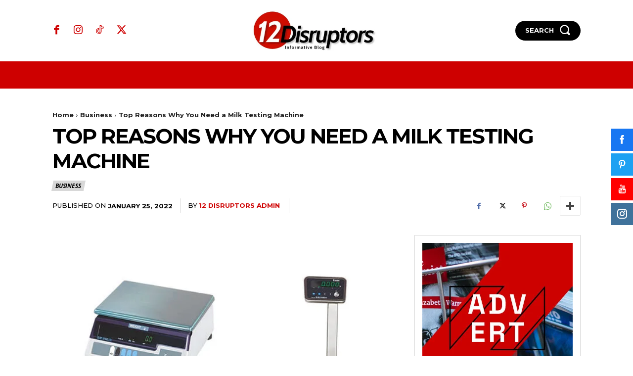

--- FILE ---
content_type: text/html; charset=UTF-8
request_url: https://12disruptors.com/top-reasons-why-you-need-a-milk-testing-machine/
body_size: 80008
content:
<!doctype html >
<html lang="en-US">
<head>
    <meta charset="UTF-8" />
    <title>Top Reasons Why You Need a Milk Testing Machine - 12 Disruptors</title><link rel="preload" href="https://12disruptors.com/wp-content/uploads/2021/12/cropped-Copy-of-LOGO-Made-with-PosterMyWall.jpg" as="image" fetchpriority="high" /><link rel="preload" href="https://12disruptors.com/wp-content/uploads/2022/01/weighing-scale.jpg" as="image" imagesrcset="https://12disruptors.com/wp-content/uploads/2022/01/weighing-scale.jpg 600w, https://12disruptors.com/wp-content/uploads/2022/01/weighing-scale-300x190.jpg 300w" imagesizes="(max-width: 600px) 100vw, 600px" fetchpriority="high" /><link rel="preload" href="https://12disruptors.com/wp-content/cache/perfmatters/12disruptors.com/css/post.used.css?ver=1746610521" as="style" /><link rel="stylesheet" id="perfmatters-used-css" href="https://12disruptors.com/wp-content/cache/perfmatters/12disruptors.com/css/post.used.css?ver=1746610521" media="all" />
    <meta name="viewport" content="width=device-width, initial-scale=1.0">
    <link rel="pingback" href="https://12disruptors.com/xmlrpc.php" />
    <meta name='robots' content='index, follow, max-image-preview:large, max-snippet:-1, max-video-preview:-1' />

	<!-- This site is optimized with the Yoast SEO plugin v26.7 - https://yoast.com/wordpress/plugins/seo/ -->
	<meta name="description" content="A good quality milk testing machine can help you achieve both, making it very important in your dairy factory." />
	<link rel="canonical" href="https://12disruptors.com/top-reasons-why-you-need-a-milk-testing-machine/" />
	<meta property="og:locale" content="en_US" />
	<meta property="og:type" content="article" />
	<meta property="og:title" content="Top Reasons Why You Need a Milk Testing Machine - 12 Disruptors" />
	<meta property="og:description" content="A good quality milk testing machine can help you achieve both, making it very important in your dairy factory." />
	<meta property="og:url" content="https://12disruptors.com/top-reasons-why-you-need-a-milk-testing-machine/" />
	<meta property="og:site_name" content="12 Disruptors" />
	<meta property="article:published_time" content="2022-01-25T16:17:40+00:00" />
	<meta property="og:image" content="https://12disruptors.com/wp-content/uploads/2022/01/weighing-scale.jpg" />
	<meta property="og:image:width" content="600" />
	<meta property="og:image:height" content="380" />
	<meta property="og:image:type" content="image/jpeg" />
	<meta name="author" content="12 Disruptors Admin" />
	<meta name="twitter:card" content="summary_large_image" />
	<meta name="twitter:label1" content="Written by" />
	<meta name="twitter:data1" content="12 Disruptors Admin" />
	<meta name="twitter:label2" content="Est. reading time" />
	<meta name="twitter:data2" content="4 minutes" />
	<script type="application/ld+json" class="yoast-schema-graph">{"@context":"https://schema.org","@graph":[{"@type":"Article","@id":"https://12disruptors.com/top-reasons-why-you-need-a-milk-testing-machine/#article","isPartOf":{"@id":"https://12disruptors.com/top-reasons-why-you-need-a-milk-testing-machine/"},"author":{"name":"12 Disruptors Admin","@id":"https://12disruptors.com/#/schema/person/1815f003fb8b9d425b2c942cbacdde36"},"headline":"Top Reasons Why You Need a Milk Testing Machine","datePublished":"2022-01-25T16:17:40+00:00","mainEntityOfPage":{"@id":"https://12disruptors.com/top-reasons-why-you-need-a-milk-testing-machine/"},"wordCount":836,"commentCount":0,"publisher":{"@id":"https://12disruptors.com/#organization"},"image":{"@id":"https://12disruptors.com/top-reasons-why-you-need-a-milk-testing-machine/#primaryimage"},"thumbnailUrl":"https://12disruptors.com/wp-content/uploads/2022/01/weighing-scale.jpg","keywords":["Milk Testing Machine","Ultrasonic Milk Analyzer machine"],"articleSection":["Business"],"inLanguage":"en-US","potentialAction":[{"@type":"CommentAction","name":"Comment","target":["https://12disruptors.com/top-reasons-why-you-need-a-milk-testing-machine/#respond"]}]},{"@type":"WebPage","@id":"https://12disruptors.com/top-reasons-why-you-need-a-milk-testing-machine/","url":"https://12disruptors.com/top-reasons-why-you-need-a-milk-testing-machine/","name":"Top Reasons Why You Need a Milk Testing Machine - 12 Disruptors","isPartOf":{"@id":"https://12disruptors.com/#website"},"primaryImageOfPage":{"@id":"https://12disruptors.com/top-reasons-why-you-need-a-milk-testing-machine/#primaryimage"},"image":{"@id":"https://12disruptors.com/top-reasons-why-you-need-a-milk-testing-machine/#primaryimage"},"thumbnailUrl":"https://12disruptors.com/wp-content/uploads/2022/01/weighing-scale.jpg","datePublished":"2022-01-25T16:17:40+00:00","description":"A good quality milk testing machine can help you achieve both, making it very important in your dairy factory.","breadcrumb":{"@id":"https://12disruptors.com/top-reasons-why-you-need-a-milk-testing-machine/#breadcrumb"},"inLanguage":"en-US","potentialAction":[{"@type":"ReadAction","target":["https://12disruptors.com/top-reasons-why-you-need-a-milk-testing-machine/"]}]},{"@type":"ImageObject","inLanguage":"en-US","@id":"https://12disruptors.com/top-reasons-why-you-need-a-milk-testing-machine/#primaryimage","url":"https://12disruptors.com/wp-content/uploads/2022/01/weighing-scale.jpg","contentUrl":"https://12disruptors.com/wp-content/uploads/2022/01/weighing-scale.jpg","width":600,"height":380,"caption":"Milk Testing Machine"},{"@type":"BreadcrumbList","@id":"https://12disruptors.com/top-reasons-why-you-need-a-milk-testing-machine/#breadcrumb","itemListElement":[{"@type":"ListItem","position":1,"name":"Home","item":"https://12disruptors.com/"},{"@type":"ListItem","position":2,"name":"Top Reasons Why You Need a Milk Testing Machine"}]},{"@type":"WebSite","@id":"https://12disruptors.com/#website","url":"https://12disruptors.com/","name":"12 Disruptors","description":"Innovative Companies, Disruptive Business Models, Disruptive Solutions","publisher":{"@id":"https://12disruptors.com/#organization"},"potentialAction":[{"@type":"SearchAction","target":{"@type":"EntryPoint","urlTemplate":"https://12disruptors.com/?s={search_term_string}"},"query-input":{"@type":"PropertyValueSpecification","valueRequired":true,"valueName":"search_term_string"}}],"inLanguage":"en-US"},{"@type":"Organization","@id":"https://12disruptors.com/#organization","name":"12 Disruptors","url":"https://12disruptors.com/","logo":{"@type":"ImageObject","inLanguage":"en-US","@id":"https://12disruptors.com/#/schema/logo/image/","url":"https://12disruptors.com/wp-content/uploads/2021/12/cropped-Copy-of-LOGO-Made-with-PosterMyWall-1.jpg","contentUrl":"https://12disruptors.com/wp-content/uploads/2021/12/cropped-Copy-of-LOGO-Made-with-PosterMyWall-1.jpg","width":599,"height":224,"caption":"12 Disruptors"},"image":{"@id":"https://12disruptors.com/#/schema/logo/image/"}},{"@type":"Person","@id":"https://12disruptors.com/#/schema/person/1815f003fb8b9d425b2c942cbacdde36","name":"12 Disruptors Admin","image":{"@type":"ImageObject","inLanguage":"en-US","@id":"https://12disruptors.com/#/schema/person/image/","url":"https://secure.gravatar.com/avatar/d128241812f430d594041680c4ea8ab5e6c1e8e4105388d69ada2aaaec28abf8?s=96&d=mm&r=g","contentUrl":"https://secure.gravatar.com/avatar/d128241812f430d594041680c4ea8ab5e6c1e8e4105388d69ada2aaaec28abf8?s=96&d=mm&r=g","caption":"12 Disruptors Admin"},"url":"https://12disruptors.com/author/12disruptors/"}]}</script>
	<!-- / Yoast SEO plugin. -->


<link rel='dns-prefetch' href='//www.googletagmanager.com' />

<link rel="alternate" type="application/rss+xml" title="12 Disruptors &raquo; Feed" href="https://12disruptors.com/feed/" />
<link rel="alternate" type="application/rss+xml" title="12 Disruptors &raquo; Comments Feed" href="https://12disruptors.com/comments/feed/" />
<style id='wp-img-auto-sizes-contain-inline-css' type='text/css'>
img:is([sizes=auto i],[sizes^="auto," i]){contain-intrinsic-size:3000px 1500px}
/*# sourceURL=wp-img-auto-sizes-contain-inline-css */
</style>
<link rel="stylesheet" id="fluentform-elementor-widget-css" type="text/css" media="all" data-pmdelayedstyle="https://12disruptors.com/wp-content/plugins/fluentform/assets/css/fluent-forms-elementor-widget.css">
<style id='wp-block-library-inline-css' type='text/css'>
:root{--wp-block-synced-color:#7a00df;--wp-block-synced-color--rgb:122,0,223;--wp-bound-block-color:var(--wp-block-synced-color);--wp-editor-canvas-background:#ddd;--wp-admin-theme-color:#007cba;--wp-admin-theme-color--rgb:0,124,186;--wp-admin-theme-color-darker-10:#006ba1;--wp-admin-theme-color-darker-10--rgb:0,107,160.5;--wp-admin-theme-color-darker-20:#005a87;--wp-admin-theme-color-darker-20--rgb:0,90,135;--wp-admin-border-width-focus:2px}@media (min-resolution:192dpi){:root{--wp-admin-border-width-focus:1.5px}}.wp-element-button{cursor:pointer}:root .has-very-light-gray-background-color{background-color:#eee}:root .has-very-dark-gray-background-color{background-color:#313131}:root .has-very-light-gray-color{color:#eee}:root .has-very-dark-gray-color{color:#313131}:root .has-vivid-green-cyan-to-vivid-cyan-blue-gradient-background{background:linear-gradient(135deg,#00d084,#0693e3)}:root .has-purple-crush-gradient-background{background:linear-gradient(135deg,#34e2e4,#4721fb 50%,#ab1dfe)}:root .has-hazy-dawn-gradient-background{background:linear-gradient(135deg,#faaca8,#dad0ec)}:root .has-subdued-olive-gradient-background{background:linear-gradient(135deg,#fafae1,#67a671)}:root .has-atomic-cream-gradient-background{background:linear-gradient(135deg,#fdd79a,#004a59)}:root .has-nightshade-gradient-background{background:linear-gradient(135deg,#330968,#31cdcf)}:root .has-midnight-gradient-background{background:linear-gradient(135deg,#020381,#2874fc)}:root{--wp--preset--font-size--normal:16px;--wp--preset--font-size--huge:42px}.has-regular-font-size{font-size:1em}.has-larger-font-size{font-size:2.625em}.has-normal-font-size{font-size:var(--wp--preset--font-size--normal)}.has-huge-font-size{font-size:var(--wp--preset--font-size--huge)}.has-text-align-center{text-align:center}.has-text-align-left{text-align:left}.has-text-align-right{text-align:right}.has-fit-text{white-space:nowrap!important}#end-resizable-editor-section{display:none}.aligncenter{clear:both}.items-justified-left{justify-content:flex-start}.items-justified-center{justify-content:center}.items-justified-right{justify-content:flex-end}.items-justified-space-between{justify-content:space-between}.screen-reader-text{border:0;clip-path:inset(50%);height:1px;margin:-1px;overflow:hidden;padding:0;position:absolute;width:1px;word-wrap:normal!important}.screen-reader-text:focus{background-color:#ddd;clip-path:none;color:#444;display:block;font-size:1em;height:auto;left:5px;line-height:normal;padding:15px 23px 14px;text-decoration:none;top:5px;width:auto;z-index:100000}html :where(.has-border-color){border-style:solid}html :where([style*=border-top-color]){border-top-style:solid}html :where([style*=border-right-color]){border-right-style:solid}html :where([style*=border-bottom-color]){border-bottom-style:solid}html :where([style*=border-left-color]){border-left-style:solid}html :where([style*=border-width]){border-style:solid}html :where([style*=border-top-width]){border-top-style:solid}html :where([style*=border-right-width]){border-right-style:solid}html :where([style*=border-bottom-width]){border-bottom-style:solid}html :where([style*=border-left-width]){border-left-style:solid}html :where(img[class*=wp-image-]){height:auto;max-width:100%}:where(figure){margin:0 0 1em}html :where(.is-position-sticky){--wp-admin--admin-bar--position-offset:var(--wp-admin--admin-bar--height,0px)}@media screen and (max-width:600px){html :where(.is-position-sticky){--wp-admin--admin-bar--position-offset:0px}}
/*# sourceURL=/wp-includes/css/dist/block-library/common.min.css */
</style>
<style id='classic-theme-styles-inline-css' type='text/css'>
/*! This file is auto-generated */
.wp-block-button__link{color:#fff;background-color:#32373c;border-radius:9999px;box-shadow:none;text-decoration:none;padding:calc(.667em + 2px) calc(1.333em + 2px);font-size:1.125em}.wp-block-file__button{background:#32373c;color:#fff;text-decoration:none}
/*# sourceURL=/wp-includes/css/classic-themes.min.css */
</style>
<link rel="stylesheet" id="fontawesome-6.3.0-css" type="text/css" media="all" data-pmdelayedstyle="https://12disruptors.com/wp-content/cache/perfmatters/12disruptors.com/minify/83f879cd0e29.fontawesome-6.3.0.min.css">
<link rel="stylesheet" id="eleganticons-css" type="text/css" media="all" data-pmdelayedstyle="https://12disruptors.com/wp-content/cache/perfmatters/12disruptors.com/minify/bbef6190a7c1.eleganticons.min.css">
<link rel="stylesheet" id="essentialicon-css" type="text/css" media="all" data-pmdelayedstyle="https://12disruptors.com/wp-content/cache/perfmatters/12disruptors.com/minify/e3e31b92789e.essentialicon.min.css">
<link rel="stylesheet" id="iconfont-css" type="text/css" media="all" data-pmdelayedstyle="https://12disruptors.com/wp-content/cache/perfmatters/12disruptors.com/minify/7f1ae2935c7e.icofont.min.css">
<link rel="stylesheet" id="materialdesignicons-css" type="text/css" media="all" data-pmdelayedstyle="https://12disruptors.com/wp-content/cache/perfmatters/12disruptors.com/minify/42d43ba184a4.materialdesignicons.min.css">
<link rel="stylesheet" id="sfm-style-css" type="text/css" media="all" data-pmdelayedstyle="https://12disruptors.com/wp-content/cache/perfmatters/12disruptors.com/minify/d95f6b655c77.style.min.css">
<style id='sfm-style-inline-css' type='text/css'>
.sfm-floating-menu a.sfm-shape-button{height:45px;width:45px}.sfm-floating-menu a.sfm-shape-button{font-size:20px}.sfm-floating-menu i{top:0px}.sfm-floating-menu.horizontal{margin:0 -2.5px}.sfm-floating-menu.vertical{margin:-2.5px 0}.sfm-floating-menu.horizontal .sfm-button{margin:0 2.5px}.sfm-floating-menu.vertical .sfm-button{margin:2.5px 0}.sfm-floating-menu.top-left,.sfm-floating-menu.top-right,.sfm-floating-menu.top-middle{top:0px}.sfm-floating-menu.bottom-left,.sfm-floating-menu.bottom-right,.sfm-floating-menu.bottom-middle{bottom:0px}.sfm-floating-menu.top-left,.sfm-floating-menu.bottom-left,.sfm-floating-menu.middle-left{left:0px}.sfm-floating-menu.top-right,.sfm-floating-menu.bottom-right,.sfm-floating-menu.middle-right{right:0px}.sfm-floating-menu{z-index:999}.sfm-floating-menu .sfm-5e91716356773 a.sfm-shape-button{background:#1877f2}.sfm-floating-menu .sfm-5e91716356773 a.sfm-shape-button{color:#FFFFFF}.sfm-floating-menu .sfm-5e91716356773:hover a.sfm-shape-button{background:#000000}.sfm-floating-menu .sfm-5e91716356773:hover a.sfm-shape-button{color:#FFFFFF}.sfm-floating-menu .sfm-5e91716356773 .sfm-tool-tip{background:#000000}.sfm-floating-menu.top-left.horizontal .sfm-5e91716356773 .sfm-tool-tip:after,.sfm-floating-menu.top-middle.horizontal .sfm-5e91716356773 .sfm-tool-tip:after,.sfm-floating-menu.top-right.horizontal .sfm-5e91716356773 .sfm-tool-tip:after{border-color:transparent transparent #000000 transparent}.sfm-floating-menu.top-left.vertical .sfm-5e91716356773 .sfm-tool-tip:after,.sfm-floating-menu.top-middle.vertical .sfm-5e91716356773 .sfm-tool-tip:after,.sfm-floating-menu.bottom-left.vertical .sfm-5e91716356773 .sfm-tool-tip:after,.sfm-floating-menu.bottom-middle.vertical .sfm-5e91716356773 .sfm-tool-tip:after,.sfm-floating-menu.middle-left.vertical .sfm-5e91716356773 .sfm-tool-tip:after{border-color:transparent #000000 transparent transparent}.sfm-floating-menu.top-right.vertical .sfm-5e91716356773 .sfm-tool-tip:after,.sfm-floating-menu.middle-right.vertical .sfm-5e91716356773 .sfm-tool-tip:after,.sfm-floating-menu.bottom-right.vertical .sfm-5e91716356773 .sfm-tool-tip:after{border-color:transparent transparent transparent #000000}.sfm-floating-menu.bottom-left.horizontal .sfm-5e91716356773 .sfm-tool-tip:after,.sfm-floating-menu.bottom-middle.horizontal .sfm-5e91716356773 .sfm-tool-tip:after,.sfm-floating-menu.bottom-right.horizontal .sfm-5e91716356773 .sfm-tool-tip:after,.sfm-floating-menu.middle-left.horizontal .sfm-5e91716356773 .sfm-tool-tip:after,.sfm-floating-menu.middle-right.horizontal .sfm-5e91716356773 .sfm-tool-tip:after{border-color:#000000 transparent transparent transparent}.sfm-floating-menu .sfm-5e91716356773 .sfm-tool-tip a{color:#FFFFFF}.sfm-floating-menu .sfm-1586590096952 a.sfm-shape-button{background:#1da1f2}.sfm-floating-menu .sfm-1586590096952 a.sfm-shape-button{color:#FFFFFF}.sfm-floating-menu .sfm-1586590096952:hover a.sfm-shape-button{background:#000000}.sfm-floating-menu .sfm-1586590096952:hover a.sfm-shape-button{color:#FFFFFF}.sfm-floating-menu .sfm-1586590096952 .sfm-tool-tip{background:#000000}.sfm-floating-menu.top-left.horizontal .sfm-1586590096952 .sfm-tool-tip:after,.sfm-floating-menu.top-middle.horizontal .sfm-1586590096952 .sfm-tool-tip:after,.sfm-floating-menu.top-right.horizontal .sfm-1586590096952 .sfm-tool-tip:after{border-color:transparent transparent #000000 transparent}.sfm-floating-menu.top-left.vertical .sfm-1586590096952 .sfm-tool-tip:after,.sfm-floating-menu.top-middle.vertical .sfm-1586590096952 .sfm-tool-tip:after,.sfm-floating-menu.bottom-left.vertical .sfm-1586590096952 .sfm-tool-tip:after,.sfm-floating-menu.bottom-middle.vertical .sfm-1586590096952 .sfm-tool-tip:after,.sfm-floating-menu.middle-left.vertical .sfm-1586590096952 .sfm-tool-tip:after{border-color:transparent #000000 transparent transparent}.sfm-floating-menu.top-right.vertical .sfm-1586590096952 .sfm-tool-tip:after,.sfm-floating-menu.middle-right.vertical .sfm-1586590096952 .sfm-tool-tip:after,.sfm-floating-menu.bottom-right.vertical .sfm-1586590096952 .sfm-tool-tip:after{border-color:transparent transparent transparent #000000}.sfm-floating-menu.bottom-left.horizontal .sfm-1586590096952 .sfm-tool-tip:after,.sfm-floating-menu.bottom-middle.horizontal .sfm-1586590096952 .sfm-tool-tip:after,.sfm-floating-menu.bottom-right.horizontal .sfm-1586590096952 .sfm-tool-tip:after,.sfm-floating-menu.middle-left.horizontal .sfm-1586590096952 .sfm-tool-tip:after,.sfm-floating-menu.middle-right.horizontal .sfm-1586590096952 .sfm-tool-tip:after{border-color:#000000 transparent transparent transparent}.sfm-floating-menu .sfm-1586590096952 .sfm-tool-tip a{color:#FFFFFF}.sfm-floating-menu .sfm-1586590146234 a.sfm-shape-button{background:#ff0000}.sfm-floating-menu .sfm-1586590146234 a.sfm-shape-button{color:#FFFFFF}.sfm-floating-menu .sfm-1586590146234:hover a.sfm-shape-button{background:#000000}.sfm-floating-menu .sfm-1586590146234:hover a.sfm-shape-button{color:#FFFFFF}.sfm-floating-menu .sfm-1586590146234 .sfm-tool-tip{background:#000000}.sfm-floating-menu.top-left.horizontal .sfm-1586590146234 .sfm-tool-tip:after,.sfm-floating-menu.top-middle.horizontal .sfm-1586590146234 .sfm-tool-tip:after,.sfm-floating-menu.top-right.horizontal .sfm-1586590146234 .sfm-tool-tip:after{border-color:transparent transparent #000000 transparent}.sfm-floating-menu.top-left.vertical .sfm-1586590146234 .sfm-tool-tip:after,.sfm-floating-menu.top-middle.vertical .sfm-1586590146234 .sfm-tool-tip:after,.sfm-floating-menu.bottom-left.vertical .sfm-1586590146234 .sfm-tool-tip:after,.sfm-floating-menu.bottom-middle.vertical .sfm-1586590146234 .sfm-tool-tip:after,.sfm-floating-menu.middle-left.vertical .sfm-1586590146234 .sfm-tool-tip:after{border-color:transparent #000000 transparent transparent}.sfm-floating-menu.top-right.vertical .sfm-1586590146234 .sfm-tool-tip:after,.sfm-floating-menu.middle-right.vertical .sfm-1586590146234 .sfm-tool-tip:after,.sfm-floating-menu.bottom-right.vertical .sfm-1586590146234 .sfm-tool-tip:after{border-color:transparent transparent transparent #000000}.sfm-floating-menu.bottom-left.horizontal .sfm-1586590146234 .sfm-tool-tip:after,.sfm-floating-menu.bottom-middle.horizontal .sfm-1586590146234 .sfm-tool-tip:after,.sfm-floating-menu.bottom-right.horizontal .sfm-1586590146234 .sfm-tool-tip:after,.sfm-floating-menu.middle-left.horizontal .sfm-1586590146234 .sfm-tool-tip:after,.sfm-floating-menu.middle-right.horizontal .sfm-1586590146234 .sfm-tool-tip:after{border-color:#000000 transparent transparent transparent}.sfm-floating-menu .sfm-1586590146234 .sfm-tool-tip a{color:#FFFFFF}.sfm-floating-menu .sfm-1586590556353 a.sfm-shape-button{background:#3f729b}.sfm-floating-menu .sfm-1586590556353 a.sfm-shape-button{color:#FFFFFF}.sfm-floating-menu .sfm-1586590556353:hover a.sfm-shape-button{background:#000000}.sfm-floating-menu .sfm-1586590556353:hover a.sfm-shape-button{color:#FFFFFF}.sfm-floating-menu .sfm-1586590556353 .sfm-tool-tip{background:#000000}.sfm-floating-menu.top-left.horizontal .sfm-1586590556353 .sfm-tool-tip:after,.sfm-floating-menu.top-middle.horizontal .sfm-1586590556353 .sfm-tool-tip:after,.sfm-floating-menu.top-right.horizontal .sfm-1586590556353 .sfm-tool-tip:after{border-color:transparent transparent #000000 transparent}.sfm-floating-menu.top-left.vertical .sfm-1586590556353 .sfm-tool-tip:after,.sfm-floating-menu.top-middle.vertical .sfm-1586590556353 .sfm-tool-tip:after,.sfm-floating-menu.bottom-left.vertical .sfm-1586590556353 .sfm-tool-tip:after,.sfm-floating-menu.bottom-middle.vertical .sfm-1586590556353 .sfm-tool-tip:after,.sfm-floating-menu.middle-left.vertical .sfm-1586590556353 .sfm-tool-tip:after{border-color:transparent #000000 transparent transparent}.sfm-floating-menu.top-right.vertical .sfm-1586590556353 .sfm-tool-tip:after,.sfm-floating-menu.middle-right.vertical .sfm-1586590556353 .sfm-tool-tip:after,.sfm-floating-menu.bottom-right.vertical .sfm-1586590556353 .sfm-tool-tip:after{border-color:transparent transparent transparent #000000}.sfm-floating-menu.bottom-left.horizontal .sfm-1586590556353 .sfm-tool-tip:after,.sfm-floating-menu.bottom-middle.horizontal .sfm-1586590556353 .sfm-tool-tip:after,.sfm-floating-menu.bottom-right.horizontal .sfm-1586590556353 .sfm-tool-tip:after,.sfm-floating-menu.middle-left.horizontal .sfm-1586590556353 .sfm-tool-tip:after,.sfm-floating-menu.middle-right.horizontal .sfm-1586590556353 .sfm-tool-tip:after{border-color:#000000 transparent transparent transparent}.sfm-floating-menu .sfm-1586590556353 .sfm-tool-tip a{color:#FFFFFF}.sfm-floating-menu .sfm-tool-tip a{font-family:Open Sans}.sfm-floating-menu .sfm-tool-tip a{font-weight:400;font-style:normal}.sfm-floating-menu .sfm-tool-tip a{text-transform:none}.sfm-floating-menu .sfm-tool-tip a{text-decoration:none}.sfm-floating-menu .sfm-tool-tip a{font-size:16px}.sfm-floating-menu .sfm-tool-tip a{line-height:1}.sfm-floating-menu .sfm-tool-tip a{letter-spacing:0px}.sfm-floating-menu .sfm-button{--sfm-button-shadow-x:0px}.sfm-floating-menu .sfm-button{--sfm-button-shadow-y:0px}.sfm-floating-menu .sfm-button{--sfm-button-shadow-blur:0px}
/*# sourceURL=sfm-style-inline-css */
</style>
<link rel='stylesheet' id='sfm-fonts-css' href='https://12disruptors.com/wp-content/cache/perfmatters/12disruptors.com/fonts/4d6130377e12.google-fonts.min.css' type='text/css' media='all' />
<link rel="stylesheet" id="td-plugin-newsletter-css" type="text/css" media="all" data-pmdelayedstyle="https://12disruptors.com/wp-content/plugins/td-newsletter/style.css">
<link rel="stylesheet" id="td-plugin-multi-purpose-css" type="text/css" media="all" data-pmdelayedstyle="https://12disruptors.com/wp-content/plugins/td-composer/td-multi-purpose/style.css">
<link rel='stylesheet' id='google-fonts-style-css' href='https://12disruptors.com/wp-content/cache/perfmatters/12disruptors.com/fonts/1d803184776b.google-fonts.min.css' type='text/css' media='all' />
<link rel="stylesheet" id="tds-front-css" type="text/css" media="all" data-pmdelayedstyle="https://12disruptors.com/wp-content/cache/perfmatters/12disruptors.com/minify/e8ba55649851.tds-front.min.css">
<link rel="stylesheet" id="td-theme-css" type="text/css" media="all" data-pmdelayedstyle="https://12disruptors.com/wp-content/cache/perfmatters/12disruptors.com/minify/89d2de926e20.style.min.css">
<style id='td-theme-inline-css' type='text/css'>@media (max-width:767px){.td-header-desktop-wrap{display:none}}@media (min-width:767px){.td-header-mobile-wrap{display:none}}</style>
<link rel="stylesheet" id="td-legacy-framework-front-style-css" type="text/css" media="all" data-pmdelayedstyle="https://12disruptors.com/wp-content/cache/perfmatters/12disruptors.com/minify/ea6be2b4659f.td_legacy_main.min.css">
<link rel="stylesheet" id="tdb_style_cloud_templates_front-css" type="text/css" media="all" data-pmdelayedstyle="https://12disruptors.com/wp-content/cache/perfmatters/12disruptors.com/minify/b3534b59751c.tdb_main.min.css">
<script type="text/javascript" src="https://12disruptors.com/wp-includes/js/jquery/jquery.min.js" id="jquery-core-js"></script>

<!-- Google tag (gtag.js) snippet added by Site Kit -->
<!-- Google Analytics snippet added by Site Kit -->
<script type="pmdelayedscript" src="https://www.googletagmanager.com/gtag/js?id=GT-K828ZW4P" id="google_gtagjs-js" async data-perfmatters-type="text/javascript" data-cfasync="false" data-no-optimize="1" data-no-defer="1" data-no-minify="1"></script>
<script type="pmdelayedscript" id="google_gtagjs-js-after" data-perfmatters-type="text/javascript" data-cfasync="false" data-no-optimize="1" data-no-defer="1" data-no-minify="1">
/* <![CDATA[ */
window.dataLayer = window.dataLayer || [];function gtag(){dataLayer.push(arguments);}
gtag("set","linker",{"domains":["12disruptors.com"]});
gtag("js", new Date());
gtag("set", "developer_id.dZTNiMT", true);
gtag("config", "GT-K828ZW4P");
 window._googlesitekit = window._googlesitekit || {}; window._googlesitekit.throttledEvents = []; window._googlesitekit.gtagEvent = (name, data) => { var key = JSON.stringify( { name, data } ); if ( !! window._googlesitekit.throttledEvents[ key ] ) { return; } window._googlesitekit.throttledEvents[ key ] = true; setTimeout( () => { delete window._googlesitekit.throttledEvents[ key ]; }, 5 ); gtag( "event", name, { ...data, event_source: "site-kit" } ); }; 
//# sourceURL=google_gtagjs-js-after
/* ]]> */
</script>
<meta name="generator" content="Site Kit by Google 1.160.1" />    <script type="pmdelayedscript" data-cfasync="false" data-no-optimize="1" data-no-defer="1" data-no-minify="1">
        window.tdb_global_vars = {"wpRestUrl":"https:\/\/12disruptors.com\/wp-json\/","permalinkStructure":"\/%postname%\/"};
        window.tdb_p_autoload_vars = {"isAjax":false,"isAdminBarShowing":false,"autoloadStatus":"on","origPostEditUrl":null};
    </script>
    
    <style id="tdb-global-colors">:root{--accent-color:#fff;--today-news-dark-bg:#000000;--today-news-accent:#CE0000;--today-news-white:#FFFFFF;--today-news-white-transparent:rgba(255,255,255,0.75);--today-news-white-transparent2:rgba(255,255,255,0.1);--today-news-dark-gray:#222222;--today-news-light-gray:#d8d8d8}</style>

    
	            <style id="tdb-global-fonts">
                
:root{--today_news_default:Montserrat;}
            </style>
            <meta name="google-site-verification" content="xpOWCYm_96-d4x5mr3JGR2mlalXryX0409ZtaYU-rWk"><meta name="generator" content="Elementor 3.34.1; features: additional_custom_breakpoints; settings: css_print_method-external, google_font-enabled, font_display-auto">
			<style>
				.e-con.e-parent:nth-of-type(n+4):not(.e-lazyloaded):not(.e-no-lazyload),
				.e-con.e-parent:nth-of-type(n+4):not(.e-lazyloaded):not(.e-no-lazyload) * {
					background-image: none !important;
				}
				@media screen and (max-height: 1024px) {
					.e-con.e-parent:nth-of-type(n+3):not(.e-lazyloaded):not(.e-no-lazyload),
					.e-con.e-parent:nth-of-type(n+3):not(.e-lazyloaded):not(.e-no-lazyload) * {
						background-image: none !important;
					}
				}
				@media screen and (max-height: 640px) {
					.e-con.e-parent:nth-of-type(n+2):not(.e-lazyloaded):not(.e-no-lazyload),
					.e-con.e-parent:nth-of-type(n+2):not(.e-lazyloaded):not(.e-no-lazyload) * {
						background-image: none !important;
					}
				}
			</style>
			
<!-- JS generated by theme -->

<script type="text/javascript" id="td-generated-header-js" defer src="[data-uri]"></script>


<!-- Header style compiled by theme -->

<style>.td-mobile-content .td-mobile-main-menu>li>a{font-weight:bold;text-transform:uppercase}.td-mobile-content .sub-menu a{font-weight:bold;text-transform:uppercase}#td-mobile-nav,#td-mobile-nav .wpb_button,.td-search-wrap-mob{font-family:Montserrat}.td-page-content h1,.wpb_text_column h1{font-family:Poppins}.td-page-content h2,.wpb_text_column h2{font-family:Poppins}.td-page-content h3,.wpb_text_column h3{font-family:Poppins}.td-page-content h4,.wpb_text_column h4{font-family:Poppins}.td-page-content h5,.wpb_text_column h5{font-family:Poppins}.td-page-content h6,.wpb_text_column h6{font-family:Poppins}:root{--td_theme_color:#ce0000;--td_slider_text:rgba(206,0,0,0.7);--td_mobile_gradient_one_mob:#000000;--td_mobile_gradient_two_mob:#000000;--td_mobile_text_active_color:#ce0000;--td_mobile_button_background_mob:#ce0000;--td_mobile_button_color_mob:#ffffff}</style>

<link rel="icon" href="https://12disruptors.com/wp-content/uploads/2022/01/cropped-12disruptors-modified-32x32.png" sizes="32x32" />
<link rel="icon" href="https://12disruptors.com/wp-content/uploads/2022/01/cropped-12disruptors-modified-192x192.png" sizes="192x192" />
<link rel="apple-touch-icon" href="https://12disruptors.com/wp-content/uploads/2022/01/cropped-12disruptors-modified-180x180.png" />
<meta name="msapplication-TileImage" content="https://12disruptors.com/wp-content/uploads/2022/01/cropped-12disruptors-modified-270x270.png" />

<!-- Button style compiled by theme -->

<style>.tdm-btn-style1{background-color:#ce0000}.tdm-btn-style2:before{border-color:#ce0000}.tdm-btn-style2{color:#ce0000}.tdm-btn-style3{-webkit-box-shadow:0 2px 16px #ce0000;-moz-box-shadow:0 2px 16px #ce0000;box-shadow:0 2px 16px #ce0000}.tdm-btn-style3:hover{-webkit-box-shadow:0 4px 26px #ce0000;-moz-box-shadow:0 4px 26px #ce0000;box-shadow:0 4px 26px #ce0000}</style>

	<style id="tdw-css-placeholder"></style><noscript><style>.perfmatters-lazy[data-src]{display:none !important;}</style></noscript><style>.perfmatters-lazy-youtube{position:relative;width:100%;max-width:100%;height:0;padding-bottom:56.23%;overflow:hidden}.perfmatters-lazy-youtube img{position:absolute;top:0;right:0;bottom:0;left:0;display:block;width:100%;max-width:100%;height:auto;margin:auto;border:none;cursor:pointer;transition:.5s all;-webkit-transition:.5s all;-moz-transition:.5s all}.perfmatters-lazy-youtube img:hover{-webkit-filter:brightness(75%)}.perfmatters-lazy-youtube .play{position:absolute;top:50%;left:50%;right:auto;width:68px;height:48px;margin-left:-34px;margin-top:-24px;background:url(https://12disruptors.com/wp-content/plugins/perfmatters/img/youtube.svg) no-repeat;background-position:center;background-size:cover;pointer-events:none;filter:grayscale(1)}.perfmatters-lazy-youtube:hover .play{filter:grayscale(0)}.perfmatters-lazy-youtube iframe{position:absolute;top:0;left:0;width:100%;height:100%;z-index:99}body .perfmatters-lazy-css-bg:not([data-ll-status=entered]),body .perfmatters-lazy-css-bg:not([data-ll-status=entered]) *,body .perfmatters-lazy-css-bg:not([data-ll-status=entered])::before,body .perfmatters-lazy-css-bg:not([data-ll-status=entered])::after,body .perfmatters-lazy-css-bg:not([data-ll-status=entered]) *::before,body .perfmatters-lazy-css-bg:not([data-ll-status=entered]) *::after{background-image:none!important;will-change:transform;transition:opacity 0.025s ease-in,transform 0.025s ease-in!important;}</style></head>

<body class="wp-singular post-template-default single single-post postid-4467 single-format-standard wp-custom-logo wp-theme-Newspaper top-reasons-why-you-need-a-milk-testing-machine global-block-template-1 tdb_template_24547 elementor-default elementor-kit-1 tdb-template  tdc-header-template  tdc-footer-template td-animation-stack-type0 td-full-layout" itemscope="itemscope" itemtype="https://schema.org/WebPage">

    <div class="td-scroll-up" data-style="style1"><i class="td-icon-menu-up"></i></div>
    <div class="td-menu-background" style="visibility:hidden"></div>
<div id="td-mobile-nav" style="visibility:hidden">
    <div class="td-mobile-container">
        <!-- mobile menu top section -->
        <div class="td-menu-socials-wrap">
            <!-- socials -->
            <div class="td-menu-socials">
                
        <span class="td-social-icon-wrap">
            <a target="_blank" href="#" title="Facebook">
                <i class="td-icon-font td-icon-facebook"></i>
                <span style="display: none">Facebook</span>
            </a>
        </span>
        <span class="td-social-icon-wrap">
            <a target="_blank" href="#" title="Instagram">
                <i class="td-icon-font td-icon-instagram"></i>
                <span style="display: none">Instagram</span>
            </a>
        </span>
        <span class="td-social-icon-wrap">
            <a target="_blank" href="#" title="TikTok">
                <i class="td-icon-font td-icon-tiktok"></i>
                <span style="display: none">TikTok</span>
            </a>
        </span>
        <span class="td-social-icon-wrap">
            <a target="_blank" href="#" title="Twitter">
                <i class="td-icon-font td-icon-twitter"></i>
                <span style="display: none">Twitter</span>
            </a>
        </span>            </div>
            <!-- close button -->
            <div class="td-mobile-close">
                <span><i class="td-icon-close-mobile"></i></span>
            </div>
        </div>

        <!-- login section -->
                    <div class="td-menu-login-section">
                
    <div class="td-guest-wrap">
        <div class="td-menu-login"><a id="login-link-mob">Sign in</a></div>
    </div>
            </div>
        
        <!-- menu section -->
        <div class="td-mobile-content">
            <div class="menu-main-menu-container"><ul id="menu-main-menu-1" class="td-mobile-main-menu"><li class="menu-item menu-item-type-custom menu-item-object-custom menu-item-home menu-item-first menu-item-1932"><a href="https://12disruptors.com/">Home</a></li>
<li class="menu-item menu-item-type-taxonomy menu-item-object-category current-post-ancestor current-menu-parent current-post-parent menu-item-965"><a href="https://12disruptors.com/category/business/">Business</a></li>
<li class="menu-item menu-item-type-taxonomy menu-item-object-category menu-item-1505"><a href="https://12disruptors.com/category/fashion/">Fashion</a></li>
<li class="menu-item menu-item-type-taxonomy menu-item-object-category menu-item-969"><a href="https://12disruptors.com/category/health/">Health</a></li>
<li class="menu-item menu-item-type-taxonomy menu-item-object-category menu-item-1504"><a href="https://12disruptors.com/category/education/">Education</a></li>
<li class="menu-item menu-item-type-taxonomy menu-item-object-category menu-item-has-children menu-item-968"><a href="https://12disruptors.com/category/entertainment/">Entertainment<i class="td-icon-menu-right td-element-after"></i></a>
<ul class="sub-menu">
	<li class="menu-item menu-item-type-taxonomy menu-item-object-category menu-item-1695"><a href="https://12disruptors.com/category/game/">Game</a></li>
</ul>
</li>
<li class="menu-item menu-item-type-custom menu-item-object-custom menu-item-has-children menu-item-972"><a href="#">More<i class="td-icon-menu-right td-element-after"></i></a>
<ul class="sub-menu">
	<li class="menu-item menu-item-type-taxonomy menu-item-object-category menu-item-6820"><a href="https://12disruptors.com/category/cryptocurrency/">Cryptocurrency</a></li>
	<li class="menu-item menu-item-type-taxonomy menu-item-object-category menu-item-971"><a href="https://12disruptors.com/category/technology/">Technology</a></li>
	<li class="menu-item menu-item-type-taxonomy menu-item-object-category menu-item-3561"><a href="https://12disruptors.com/category/home-improvement/">Home Improvement</a></li>
	<li class="menu-item menu-item-type-taxonomy menu-item-object-category menu-item-967"><a href="https://12disruptors.com/category/travel/">Travel</a></li>
	<li class="menu-item menu-item-type-taxonomy menu-item-object-category menu-item-963"><a href="https://12disruptors.com/category/politics/">Politics</a></li>
	<li class="menu-item menu-item-type-taxonomy menu-item-object-category menu-item-966"><a href="https://12disruptors.com/category/opinions/">Opinions</a></li>
	<li class="menu-item menu-item-type-taxonomy menu-item-object-category menu-item-970"><a href="https://12disruptors.com/category/sports/">Sports</a></li>
	<li class="menu-item menu-item-type-taxonomy menu-item-object-category menu-item-964"><a href="https://12disruptors.com/category/culture/">Culture</a></li>
	<li class="menu-item menu-item-type-taxonomy menu-item-object-category menu-item-1496"><a href="https://12disruptors.com/category/law/">Law</a></li>
	<li class="menu-item menu-item-type-taxonomy menu-item-object-category menu-item-1503"><a href="https://12disruptors.com/category/automotive/">Automotive</a></li>
</ul>
</li>
</ul></div>        </div>
    </div>

    <!-- register/login section -->
            <div id="login-form-mobile" class="td-register-section">
            
            <div id="td-login-mob" class="td-login-animation td-login-hide-mob">
            	<!-- close button -->
	            <div class="td-login-close">
	                <span class="td-back-button"><i class="td-icon-read-down"></i></span>
	                <div class="td-login-title">Sign in</div>
	                <!-- close button -->
		            <div class="td-mobile-close">
		                <span><i class="td-icon-close-mobile"></i></span>
		            </div>
	            </div>
	            <form class="td-login-form-wrap" action="#" method="post">
	                <div class="td-login-panel-title"><span>Welcome!</span>Log into your account</div>
	                <div class="td_display_err"></div>
	                <div class="td-login-inputs"><input class="td-login-input" autocomplete="username" type="text" name="login_email" id="login_email-mob" value="" required><label for="login_email-mob">your username</label></div>
	                <div class="td-login-inputs"><input class="td-login-input" autocomplete="current-password" type="password" name="login_pass" id="login_pass-mob" value="" required><label for="login_pass-mob">your password</label></div>
	                <input type="button" name="login_button" id="login_button-mob" class="td-login-button" value="LOG IN">
	                
					
	                <div class="td-login-info-text">
	                <a href="#" id="forgot-pass-link-mob">Forgot your password?</a>
	                </div>
	                <div class="td-login-register-link">
	                
	                </div>
	                
	                

                </form>
            </div>

            
            
            
            
            <div id="td-forgot-pass-mob" class="td-login-animation td-login-hide-mob">
                <!-- close button -->
	            <div class="td-forgot-pass-close">
	                <a href="#" aria-label="Back" class="td-back-button"><i class="td-icon-read-down"></i></a>
	                <div class="td-login-title">Password recovery</div>
	            </div>
	            <div class="td-login-form-wrap">
	                <div class="td-login-panel-title">Recover your password</div>
	                <div class="td_display_err"></div>
	                <div class="td-login-inputs"><input class="td-login-input" type="text" name="forgot_email" id="forgot_email-mob" value="" required><label for="forgot_email-mob">your email</label></div>
	                <input type="button" name="forgot_button" id="forgot_button-mob" class="td-login-button" value="Send My Pass">
                </div>
            </div>
        </div>
    </div><div class="td-search-background" style="visibility:hidden"></div>
<div class="td-search-wrap-mob" style="visibility:hidden">
	<div class="td-drop-down-search">
		<form method="get" class="td-search-form" action="https://12disruptors.com/">
			<!-- close button -->
			<div class="td-search-close">
				<span><i class="td-icon-close-mobile"></i></span>
			</div>
			<div role="search" class="td-search-input">
				<span>Search</span>
				<input id="td-header-search-mob" type="text" value="" name="s" autocomplete="off" />
			</div>
		</form>
		<div id="td-aj-search-mob" class="td-ajax-search-flex"></div>
	</div>
</div>
    <div id="td-outer-wrap" class="td-theme-wrap">

                    <div class="td-header-template-wrap" style="position: relative">
                                <div class="td-header-mobile-wrap ">
                    <div id="tdi_1" class="tdc-zone"><div class="tdc_zone tdi_2  wpb_row td-pb-row tdc-element-style"  >
<style scoped>.tdi_2{min-height:0}.td-header-mobile-wrap{position:relative;width:100%}@media (max-width:767px){.tdi_2{position:relative}}</style>
<div class="tdi_1_rand_style td-element-style" ><style>@media (max-width:767px){.tdi_1_rand_style{background-color:var(--today-news-dark-bg)!important}}</style></div><div id="tdi_3" class="tdc-row"><div class="vc_row tdi_4  wpb_row td-pb-row" >
<style scoped>.tdi_4,.tdi_4 .tdc-columns{min-height:0}.tdi_4,.tdi_4 .tdc-columns{display:block}.tdi_4 .tdc-columns{width:100%}.tdi_4:before,.tdi_4:after{display:table}@media (max-width:767px){.tdi_4,.tdi_4 .tdc-columns{display:flex;flex-direction:row;flex-wrap:nowrap;justify-content:flex-start;align-items:center}.tdi_4 .tdc-columns{width:100%}.tdi_4:before,.tdi_4:after{display:none}}@media (max-width:767px){.tdi_4{padding-top:6px!important;padding-bottom:6px!important}}</style><div class="vc_column tdi_6  wpb_column vc_column_container tdc-column td-pb-span4">
<style scoped>.tdi_6{vertical-align:baseline}.tdi_6>.wpb_wrapper,.tdi_6>.wpb_wrapper>.tdc-elements{display:block}.tdi_6>.wpb_wrapper>.tdc-elements{width:100%}.tdi_6>.wpb_wrapper>.vc_row_inner{width:auto}.tdi_6>.wpb_wrapper{width:auto;height:auto}@media (max-width:767px){div.tdi_6{width:25%!important}}</style><div class="wpb_wrapper" ><div class="td_block_wrap tdb_mobile_menu tdi_7 td-pb-border-top td_block_template_1 tdb-header-align"  data-td-block-uid="tdi_7" >
<style>@media (max-width:767px){.tdi_7{margin-top:-1px!important;margin-left:-12px!important}}</style>
<style>.tdb-header-align{vertical-align:middle}.tdb_mobile_menu{margin-bottom:0;clear:none}.tdb_mobile_menu a{display:inline-block!important;position:relative;text-align:center;color:var(--td_theme_color,#4db2ec)}.tdb_mobile_menu a>span{display:flex;align-items:center;justify-content:center}.tdb_mobile_menu svg{height:auto}.tdb_mobile_menu svg,.tdb_mobile_menu svg *{fill:var(--td_theme_color,#4db2ec)}#tdc-live-iframe .tdb_mobile_menu a{pointer-events:none}.td-menu-mob-open-menu{overflow:hidden}.td-menu-mob-open-menu #td-outer-wrap{position:static}.tdi_7{display:inline-block}.tdi_7 .tdb-mobile-menu-button i{font-size:27px;width:54px;height:54px;line-height:54px}.tdi_7 .tdb-mobile-menu-button svg{width:27px}.tdi_7 .tdb-mobile-menu-button .tdb-mobile-menu-icon-svg{width:54px;height:54px}.tdi_7 .tdb-mobile-menu-button{color:var(--today-news-white)}.tdi_7 .tdb-mobile-menu-button svg,.tdi_7 .tdb-mobile-menu-button svg *{fill:var(--today-news-white)}@media (max-width:767px){.tdi_7 .tdb-mobile-menu-button i{font-size:22px;width:44px;height:44px;line-height:44px}.tdi_7 .tdb-mobile-menu-button svg{width:22px}.tdi_7 .tdb-mobile-menu-button .tdb-mobile-menu-icon-svg{width:44px;height:44px}}</style><div class="tdb-block-inner td-fix-index"><span class="tdb-mobile-menu-button"><span class="tdb-mobile-menu-icon tdb-mobile-menu-icon-svg" ><svg version="1.1" xmlns="http://www.w3.org/2000/svg" viewBox="0 0 1024 1024"><path d="M945.172 561.724h-866.376c-22.364 0-40.55-18.196-40.55-40.591 0-22.385 18.186-40.581 40.55-40.581h866.365c22.385 0 40.561 18.196 40.561 40.581 0.010 22.395-18.176 40.591-40.55 40.591v0zM945.183 330.403h-866.386c-22.374 0-40.55-18.196-40.55-40.571 0-22.405 18.176-40.612 40.55-40.612h866.376c22.374 0 40.561 18.207 40.561 40.612 0.010 22.364-18.186 40.571-40.55 40.571v0zM945.172 793.066h-866.376c-22.374 0-40.55-18.196-40.55-40.602 0-22.385 18.176-40.581 40.55-40.581h866.365c22.385 0 40.581 18.196 40.581 40.581 0.010 22.395-18.196 40.602-40.571 40.602v0z"></path></svg></span></span></div></div> <!-- ./block --></div></div><div class="vc_column tdi_9  wpb_column vc_column_container tdc-column td-pb-span4">
<style scoped>.tdi_9{vertical-align:baseline}.tdi_9>.wpb_wrapper,.tdi_9>.wpb_wrapper>.tdc-elements{display:block}.tdi_9>.wpb_wrapper>.tdc-elements{width:100%}.tdi_9>.wpb_wrapper>.vc_row_inner{width:auto}.tdi_9>.wpb_wrapper{width:auto;height:auto}@media (max-width:767px){.tdi_9{flex-grow:1}}</style><div class="wpb_wrapper" ><div class="td_block_wrap tdb_header_logo tdi_10 td-pb-border-top td_block_template_1 tdb-header-align"  data-td-block-uid="tdi_10" >
<style>.tdb_header_logo{margin-bottom:0;clear:none}.tdb_header_logo .tdb-logo-a,.tdb_header_logo h1{display:flex;pointer-events:auto;align-items:flex-start}.tdb_header_logo h1{margin:0;line-height:0}.tdb_header_logo .tdb-logo-img-wrap img{display:block}.tdb_header_logo .tdb-logo-svg-wrap+.tdb-logo-img-wrap{display:none}.tdb_header_logo .tdb-logo-svg-wrap svg{width:50px;display:block;transition:fill .3s ease}.tdb_header_logo .tdb-logo-text-wrap{display:flex}.tdb_header_logo .tdb-logo-text-title,.tdb_header_logo .tdb-logo-text-tagline{-webkit-transition:all 0.2s ease;transition:all 0.2s ease}.tdb_header_logo .tdb-logo-text-title{background-size:cover;background-position:center center;font-size:75px;font-family:serif;line-height:1.1;color:#222;white-space:nowrap}.tdb_header_logo .tdb-logo-text-tagline{margin-top:2px;font-size:12px;font-family:serif;letter-spacing:1.8px;line-height:1;color:#767676}.tdb_header_logo .tdb-logo-icon{position:relative;font-size:46px;color:#000}.tdb_header_logo .tdb-logo-icon-svg{line-height:0}.tdb_header_logo .tdb-logo-icon-svg svg{width:46px;height:auto}.tdb_header_logo .tdb-logo-icon-svg svg,.tdb_header_logo .tdb-logo-icon-svg svg *{fill:#000}.tdi_10 .tdb-logo-a,.tdi_10 h1{flex-direction:row;align-items:center;justify-content:center}.tdi_10 .tdb-logo-svg-wrap{display:block}.tdi_10 .tdb-logo-svg-wrap+.tdb-logo-img-wrap{display:none}.tdi_10 .tdb-logo-img-wrap{display:block}.tdi_10 .tdb-logo-text-tagline{margin-top:2px;margin-left:0;display:block}.tdi_10 .tdb-logo-text-title{display:block;color:var(--today-news-white)}.tdi_10 .tdb-logo-text-wrap{flex-direction:column;align-items:flex-start}.tdi_10 .tdb-logo-icon{top:0px;display:block}@media (max-width:767px){.tdb_header_logo .tdb-logo-text-title{font-size:36px}}@media (max-width:767px){.tdb_header_logo .tdb-logo-text-tagline{font-size:11px}}@media (max-width:767px){.tdi_10 .tdb-logo-text-title{font-family:Montserrat!important;font-size:28px!important;font-weight:700!important;letter-spacing:-2px!important;}}</style><div class="tdb-block-inner td-fix-index"><a class="tdb-logo-a" href="https://12disruptors.com/"><span class="tdb-logo-text-wrap"><span class="tdb-logo-text-title">12Disruptors</span></span></a></div></div> <!-- ./block --></div></div><div class="vc_column tdi_12  wpb_column vc_column_container tdc-column td-pb-span4">
<style scoped>.tdi_12{vertical-align:baseline}.tdi_12>.wpb_wrapper,.tdi_12>.wpb_wrapper>.tdc-elements{display:block}.tdi_12>.wpb_wrapper>.tdc-elements{width:100%}.tdi_12>.wpb_wrapper>.vc_row_inner{width:auto}.tdi_12>.wpb_wrapper{width:auto;height:auto}@media (max-width:767px){.tdi_12>.wpb_wrapper,.tdi_12>.wpb_wrapper>.tdc-elements{display:flex;flex-direction:row;flex-wrap:nowrap;justify-content:flex-end;align-items:flex-start}.tdi_12>.wpb_wrapper>.tdc-elements{width:100%}.tdi_12>.wpb_wrapper>.vc_row_inner{width:auto}.tdi_12>.wpb_wrapper{width:100%;height:100%}div.tdi_12{width:25%!important}}</style><div class="wpb_wrapper" ><div class="td_block_wrap tdb_mobile_search tdi_13 td-pb-border-top td_block_template_1 tdb-header-align"  data-td-block-uid="tdi_13" >
<style>@media (max-width:767px){.tdi_13{margin-top:-1px!important;margin-right:-11px!important}}</style>
<style>.tdb_mobile_search{margin-bottom:0;clear:none}.tdb_mobile_search a{display:inline-block!important;position:relative;text-align:center;color:var(--td_theme_color,#4db2ec)}.tdb_mobile_search a>span{display:flex;align-items:center;justify-content:center}.tdb_mobile_search svg{height:auto}.tdb_mobile_search svg,.tdb_mobile_search svg *{fill:var(--td_theme_color,#4db2ec)}#tdc-live-iframe .tdb_mobile_search a{pointer-events:none}.td-search-opened{overflow:hidden}.td-search-opened #td-outer-wrap{position:static}.td-search-opened .td-search-wrap-mob{position:fixed;height:calc(100% + 1px)}.td-search-opened .td-drop-down-search{height:calc(100% + 1px);overflow-y:scroll;overflow-x:hidden}.tdi_13{display:inline-block}.tdi_13 .tdb-header-search-button-mob i{font-size:22px;width:55px;height:55px;line-height:55px}.tdi_13 .tdb-header-search-button-mob svg{width:22px}.tdi_13 .tdb-header-search-button-mob .tdb-mobile-search-icon-svg{width:55px;height:55px;display:flex;justify-content:center}.tdi_13 .tdb-header-search-button-mob{color:var(--today-news-white)}.tdi_13 .tdb-header-search-button-mob svg,.tdi_13 .tdb-header-search-button-mob svg *{fill:var(--today-news-white)}.td-search-wrap-mob .td-module-exclusive .td-module-title a:before{display:inline-block}@media (min-width:1019px) and (max-width:1140px){}@media (min-width:768px) and (max-width:1018px){}@media (max-width:767px){.tdi_13 .tdb-header-search-button-mob i{font-size:20px;width:40px;height:40px;line-height:40px}.tdi_13 .tdb-header-search-button-mob svg{width:20px}.tdi_13 .tdb-header-search-button-mob .tdb-mobile-search-icon-svg{width:40px;height:40px;display:flex;justify-content:center}}</style><div class="tdb-block-inner td-fix-index"><span class="tdb-header-search-button-mob dropdown-toggle" data-toggle="dropdown"><span class="tdb-mobile-search-icon tdb-mobile-search-icon-svg" ><svg version="1.1" xmlns="http://www.w3.org/2000/svg" viewBox="0 0 1024 1024"><path d="M946.371 843.601l-125.379-125.44c43.643-65.925 65.495-142.1 65.475-218.040 0.051-101.069-38.676-202.588-115.835-279.706-77.117-77.148-178.606-115.948-279.644-115.886-101.079-0.061-202.557 38.738-279.665 115.876-77.169 77.128-115.937 178.627-115.907 279.716-0.031 101.069 38.728 202.588 115.907 279.665 77.117 77.117 178.616 115.825 279.665 115.804 75.94 0.020 152.136-21.862 218.061-65.495l125.348 125.46c30.915 30.904 81.029 30.904 111.954 0.020 30.915-30.935 30.915-81.029 0.020-111.974zM705.772 714.925c-59.443 59.341-136.899 88.842-214.784 88.924-77.896-0.082-155.341-29.583-214.784-88.924-59.443-59.484-88.975-136.919-89.037-214.804 0.061-77.885 29.604-155.372 89.037-214.825 59.464-59.443 136.878-88.945 214.784-89.016 77.865 0.082 155.3 29.583 214.784 89.016 59.361 59.464 88.914 136.919 88.945 214.825-0.041 77.885-29.583 155.361-88.945 214.804z"></path></svg></span></span></div></div> <!-- ./block --></div></div></div></div></div></div>                </div>
                
                <div class="td-header-desktop-wrap ">
                    <div id="tdi_14" class="tdc-zone"><div class="tdc_zone tdi_15  wpb_row td-pb-row tdc-element-style"  >
<style scoped>.tdi_15{min-height:0}.td-header-desktop-wrap{position:relative}.tdi_15{position:relative}</style>
<div class="tdi_14_rand_style td-element-style" ><style>.tdi_14_rand_style{background-color:#ffffff!important}</style></div><div id="tdi_16" class="tdc-row"><div class="vc_row tdi_17  wpb_row td-pb-row" >
<style scoped>.tdi_17,.tdi_17 .tdc-columns{min-height:0}.tdi_17,.tdi_17 .tdc-columns{display:flex;flex-direction:row;flex-wrap:nowrap;justify-content:flex-start;align-items:center}.tdi_17 .tdc-columns{width:100%}.tdi_17:before,.tdi_17:after{display:none}@media (min-width:768px){.tdi_17{margin-left:-15px;margin-right:-15px}.tdi_17 .tdc-row-video-background-error,.tdi_17>.vc_column,.tdi_17>.tdc-columns>.vc_column{padding-left:15px;padding-right:15px}}@media (min-width:1019px) and (max-width:1140px){@media (min-width:768px){.tdi_17{margin-left:-10px;margin-right:-10px}.tdi_17 .tdc-row-video-background-error,.tdi_17>.vc_column,.tdi_17>.tdc-columns>.vc_column{padding-left:10px;padding-right:10px}}}@media (min-width:768px) and (max-width:1018px){@media (min-width:768px){.tdi_17{margin-left:-5px;margin-right:-5px}.tdi_17 .tdc-row-video-background-error,.tdi_17>.vc_column,.tdi_17>.tdc-columns>.vc_column{padding-left:5px;padding-right:5px}}}.tdi_17{padding-top:20px!important;padding-bottom:20px!important}.tdi_17 .td_block_wrap{text-align:left}@media (min-width:1019px) and (max-width:1140px){.tdi_17{padding-top:50px!important;padding-bottom:50px!important}}@media (min-width:768px) and (max-width:1018px){.tdi_17{padding-top:45px!important;padding-bottom:45px!important}}</style><div class="vc_column tdi_19  wpb_column vc_column_container tdc-column td-pb-span3">
<style scoped>.tdi_19{vertical-align:baseline}.tdi_19>.wpb_wrapper,.tdi_19>.wpb_wrapper>.tdc-elements{display:block}.tdi_19>.wpb_wrapper>.tdc-elements{width:100%}.tdi_19>.wpb_wrapper>.vc_row_inner{width:auto}.tdi_19>.wpb_wrapper{width:auto;height:auto}</style><div class="wpb_wrapper" ><div class="tdm_block td_block_wrap tdm_block_socials tdi_20 tdm-content-horiz-left td-pb-border-top td_block_template_1"  data-td-block-uid="tdi_20" >
<style>.tdi_20{margin-left:-8px!important;position:relative}@media (min-width:768px) and (max-width:1018px){.tdi_20{margin-left:-2px!important}}@media (min-width:1019px) and (max-width:1140px){.tdi_20{margin-left:-4px!important}}</style>
<style>.tdm_block.tdm_block_socials{margin-bottom:0}.tdm-social-wrapper{*zoom:1}.tdm-social-wrapper:before,.tdm-social-wrapper:after{display:table;content:'';line-height:0}.tdm-social-wrapper:after{clear:both}.tdm-social-item-wrap{display:inline-block}.tdm-social-item{position:relative;display:inline-flex;align-items:center;justify-content:center;vertical-align:middle;-webkit-transition:all 0.2s;transition:all 0.2s;text-align:center;-webkit-transform:translateZ(0);transform:translateZ(0)}.tdm-social-item i{font-size:14px;color:var(--td_theme_color,#4db2ec);-webkit-transition:all 0.2s;transition:all 0.2s}.tdm-social-text{display:none;margin-top:-1px;vertical-align:middle;font-size:13px;color:var(--td_theme_color,#4db2ec);-webkit-transition:all 0.2s;transition:all 0.2s}.tdm-social-item-wrap:hover i,.tdm-social-item-wrap:hover .tdm-social-text{color:#000}.tdm-social-item-wrap:last-child .tdm-social-text{margin-right:0!important}</style>
<div class="tdi_20_rand_style td-element-style"><style> 
.tdi_20_rand_style::after {
content:'' !important;
width:100% !important;
height:100% !important;
position:absolute !important;
top:0 !important;
left:0 !important;
z-index:0 !important;
display:block !important;
background: linear-gradient(rgba(221,51,51,0), rgba(221,51,51,0)) !important;
}
</style></div>
<style>.tdi_21 .tdm-social-item i{font-size:21px;vertical-align:middle;line-height:33.6px}.tdi_21 .tdm-social-item i.td-icon-linkedin,.tdi_21 .tdm-social-item i.td-icon-pinterest,.tdi_21 .tdm-social-item i.td-icon-blogger,.tdi_21 .tdm-social-item i.td-icon-vimeo{font-size:16.8px}.tdi_21 .tdm-social-item{width:33.6px;height:33.6px;margin:5px 10px 5px 0}.tdi_21 .tdm-social-item-wrap:last-child .tdm-social-item{margin-right:0!important}.tdi_21 .tdm-social-item i,.tds-team-member2 .tdi_21.tds-social1 .tdm-social-item i{color:var(--today-news-accent)}.tdi_21 .tdm-social-item-wrap:hover i,.tds-team-member2 .tdi_21.tds-social1 .tdm-social-item:hover i{color:var(--today-news-accent)}.tdi_21 .tdm-social-text{display:none;margin-left:2px;margin-right:18px;font-size:18px!important}@media (min-width:1019px) and (max-width:1140px){.tdi_21 .tdm-social-item i{font-size:12px;vertical-align:middle;line-height:18px}.tdi_21 .tdm-social-item i.td-icon-linkedin,.tdi_21 .tdm-social-item i.td-icon-pinterest,.tdi_21 .tdm-social-item i.td-icon-blogger,.tdi_21 .tdm-social-item i.td-icon-vimeo{font-size:9.6px}.tdi_21 .tdm-social-item{width:18px;height:18px}}@media (min-width:768px) and (max-width:1018px){.tdi_21 .tdm-social-item i{font-size:11px;vertical-align:middle;line-height:15.4px}.tdi_21 .tdm-social-item i.td-icon-linkedin,.tdi_21 .tdm-social-item i.td-icon-pinterest,.tdi_21 .tdm-social-item i.td-icon-blogger,.tdi_21 .tdm-social-item i.td-icon-vimeo{font-size:8.8px}.tdi_21 .tdm-social-item{width:15.4px;height:15.4px}}</style><div class="tdm-social-wrapper tds-social1 tdi_21"><div class="tdm-social-item-wrap"><a href="#"  target="_blank"  title="Facebook" class="tdm-social-item"><i class="td-icon-font td-icon-facebook"></i><span style="display: none">Facebook</span></a></div><div class="tdm-social-item-wrap"><a href="#"  target="_blank"  title="Instagram" class="tdm-social-item"><i class="td-icon-font td-icon-instagram"></i><span style="display: none">Instagram</span></a></div><div class="tdm-social-item-wrap"><a href="#"  target="_blank"  title="TikTok" class="tdm-social-item"><i class="td-icon-font td-icon-tiktok"></i><span style="display: none">TikTok</span></a></div><div class="tdm-social-item-wrap"><a href="#"  target="_blank"  title="Twitter" class="tdm-social-item"><i class="td-icon-font td-icon-twitter"></i><span style="display: none">Twitter</span></a></div></div></div></div></div><div class="vc_column tdi_23  wpb_column vc_column_container tdc-column td-pb-span6">
<style scoped>.tdi_23{vertical-align:baseline}.tdi_23>.wpb_wrapper,.tdi_23>.wpb_wrapper>.tdc-elements{display:block}.tdi_23>.wpb_wrapper>.tdc-elements{width:100%}.tdi_23>.wpb_wrapper>.vc_row_inner{width:auto}.tdi_23>.wpb_wrapper{width:auto;height:auto}</style><div class="wpb_wrapper" ><div class="td_block_wrap tdb_header_logo tdi_24 td-pb-border-top td_block_template_1 tdb-header-align"  data-td-block-uid="tdi_24" >
<style>.tdi_24 .tdb-logo-a,.tdi_24 h1{flex-direction:row;align-items:center;justify-content:center}.tdi_24 .tdb-logo-svg-wrap{display:block}.tdi_24 .tdb-logo-svg-wrap+.tdb-logo-img-wrap{display:none}.tdi_24 .tdb-logo-img{max-width:300px}.tdi_24 .tdb-logo-img-wrap{display:block}.tdi_24 .tdb-logo-text-tagline{margin-top:2px;margin-left:0;display:block}.tdi_24 .tdb-logo-text-title{display:block}.tdi_24 .tdb-logo-text-wrap{flex-direction:column;align-items:flex-start}.tdi_24 .tdb-logo-icon-svg svg{width:20px}.tdi_24 .tdb-logo-icon{top:0px;display:block}</style><div class="tdb-block-inner td-fix-index"><a class="tdb-logo-a" href="https://12disruptors.com/"><span class="tdb-logo-img-wrap"><img data-perfmatters-preload fetchpriority="high" class="tdb-logo-img" src="https://12disruptors.com/wp-content/uploads/2021/12/cropped-Copy-of-LOGO-Made-with-PosterMyWall.jpg" alt="Logo"  title=""  width="599" height="168" /></span></a></div></div> <!-- ./block --></div></div><div class="vc_column tdi_26  wpb_column vc_column_container tdc-column td-pb-span3">
<style scoped>.tdi_26{vertical-align:baseline}.tdi_26>.wpb_wrapper,.tdi_26>.wpb_wrapper>.tdc-elements{display:flex;flex-direction:row;flex-wrap:nowrap;justify-content:flex-end;align-items:flex-start}.tdi_26>.wpb_wrapper>.tdc-elements{width:100%}.tdi_26>.wpb_wrapper>.vc_row_inner{width:auto}.tdi_26>.wpb_wrapper{width:100%;height:100%}</style><div class="wpb_wrapper" ><div class="tdm_block td_block_wrap td_block_wrap tdm_block_popup tdi_27 td-pb-border-top td_block_template_1"  data-td-block-uid="tdi_27" >
<style>.tdi_27{margin-bottom:0px!important}</style>
<style>.tdm-popup-modal-prevent-scroll{overflow:hidden}.tdm-popup-modal-wrap,.tdm-popup-modal-bg{top:0;left:0;width:100%;height:100%}.tdm-popup-modal-wrap{position:fixed;display:flex;z-index:10002}.tdm-popup-modal-bg{position:absolute}.tdm-popup-modal{display:flex;flex-direction:column;position:relative;background-color:#fff;width:700px;max-width:100%;max-height:100%;border-radius:3px;overflow:hidden;z-index:1}.tdm-pm-header{display:flex;align-items:center;width:100%;padding:19px 25px 16px;z-index:10}.tdm-pmh-title{margin:0;padding:0;font-size:18px;line-height:1.2;font-weight:600;color:#1D2327}a.tdm-pmh-title:hover{color:var(--td_theme_color,#4db2ec)}.tdm-pmh-close{position:relative;margin-left:auto;font-size:14px;color:#878d93;cursor:pointer}.tdm-pmh-close *{pointer-events:none}.tdm-pmh-close svg{width:14px;fill:#878d93}.tdm-pmh-close:hover{color:#000}.tdm-pmh-close:hover svg{fill:#000}.tdm-pm-body{flex:1;padding:30px 25px;overflow:auto;overflow-x:hidden}.tdm-pm-body>p:empty{display:none}.tdm-pm-body .tdc-row:not([class*='stretch_row_']),.tdm-pm-body .tdc-row-composer:not([class*='stretch_row_']){width:auto!important;max-width:1240px}.tdm-popup-modal-over-screen,.tdm-popup-modal-over-screen .tdm-pm-body .tdb_header_search .tdb-search-form,.tdm-popup-modal-over-screen .tdm-pm-body .tdb_header_logo .tdb-logo-a,.tdm-popup-modal-over-screen .tdm-pm-body .tdb_header_logo h1{pointer-events:none}.tdm-popup-modal-over-screen .tdm-btn{pointer-events:none!important}.tdm-popup-modal-over-screen .tdm-popup-modal-bg{opacity:0;transition:opacity .2s ease-in}.tdm-popup-modal-over-screen.tdm-popup-modal-open .tdm-popup-modal-bg{opacity:1;transition:opacity .2s ease-out}.tdm-popup-modal-over-screen.tdm-popup-modal-open .tdm-popup-modal,.tdm-popup-modal-over-screen.tdm-popup-modal-open .tdm-pm-body .tdb_header_search .tdb-search-form,.tdm-popup-modal-over-screen.tdm-popup-modal-open .tdm-pm-body .tdb_header_logo .tdb-logo-a,.tdm-popup-modal-over-screen.tdm-popup-modal-open .tdm-pm-body .tdb_header_logo h1{pointer-events:auto}.tdm-popup-modal-over-screen.tdm-popup-modal-open .tdm-btn{pointer-events:auto!important}.tdm-popup-modal:hover .td-admin-edit{display:block;z-index:11}body .tdi_27{display:inline-block}body .tdi_27 .tds-button{text-align:right}body .tdi_27 .tds-button .tdm-btn-icon{position:relative;top:-1px}#tdm-popup-modal-td_m_5294{align-items:center;justify-content:flex-end}#tdm-popup-modal-td_m_5294.tdm-popup-modal-over-screen .tdm-popup-modal{opacity:0;transform:translateX(calc(100% + 1px));transition:opacity .2s ease-in,transform .2s ease-in}#tdm-popup-modal-td_m_5294.tdm-popup-modal-over-screen.tdm-popup-modal-open .tdm-popup-modal{opacity:1;transform:translateX(0);transition:opacity .2s ease-out,transform .2s ease-out}#tdm-popup-modal-td_m_5294 .tdm-popup-modal{width:100%;height:100%;border-radius:0px;box-shadow:none;background-color:var(--today-news-accent)}#tdm-popup-modal-td_m_5294 .tdm-pm-header{display:flex;position:absolute;top:0;left:0;pointer-events:none;padding:20px;border-width:0px;border-style:solid;border-color:#EBEBEB}#tdm-popup-modal-td_m_5294.tdm-popup-modal-over-screen.tdm-popup-modal-open .tdm-pmh-close{pointer-events:auto}#tdm-popup-modal-td_m_5294 .tdm-pmh-close{font-size:18px;top:0px;color:var(--today-news-white-transparent)}#tdm-popup-modal-td_m_5294 .tdm-pmh-close svg{width:18px;fill:var(--today-news-white-transparent)}#tdm-popup-modal-td_m_5294 .tdm-pm-body{padding:50px 20px}#tdm-popup-modal-td_m_5294.tdm-popup-modal-open{pointer-events:auto}#tdm-popup-modal-td_m_5294 .tdm-popup-modal-bg{background:rgba(0,0,0,0)}#tdm-popup-modal-td_m_5294 .tdm-pmh-close:hover{color:var(--today-news-white)}#tdm-popup-modal-td_m_5294 .tdm-pmh-close:hover svg{fill:var(--today-news-white)}@media (min-width:783px){.admin-bar .tdm-popup-modal-wrap{padding-top:32px}}@media (max-width:782px){.admin-bar .tdm-popup-modal-wrap{padding-top:46px}}@media (min-width:1141px){.tdm-pm-body .tdc-row:not([class*='stretch_row_']),.tdm-pm-body .tdc-row-composer:not([class*='stretch_row_']){padding-left:24px;padding-right:24px}}@media (min-width:1019px) and (max-width:1140px){.tdm-pm-body .tdc-row:not([class*='stretch_row_']),.tdm-pm-body .tdc-row-composer:not([class*='stretch_row_']){padding-left:20px;padding-right:20px}}@media (max-width:767px){.tdm-pm-body .tdc-row:not([class*='stretch_row_']){padding-left:20px;padding-right:20px}}@media (min-width:1019px) and (max-width:1140px){#tdm-popup-modal-td_m_5294 .tdm-pmh-close{font-size:16px}#tdm-popup-modal-td_m_5294 .tdm-pmh-close svg{width:16px}#tdm-popup-modal-td_m_5294 .tdm-pm-header{padding:15px;border-width:0px;border-style:solid;border-color:#EBEBEB}#tdm-popup-modal-td_m_5294 .tdm-pm-body{padding:40px 15px}}@media (min-width:768px) and (max-width:1018px){#tdm-popup-modal-td_m_5294 .tdm-pmh-close{font-size:14px}#tdm-popup-modal-td_m_5294 .tdm-pmh-close svg{width:14px}#tdm-popup-modal-td_m_5294 .tdm-pm-header{padding:10px;border-width:0px;border-style:solid;border-color:#EBEBEB}#tdm-popup-modal-td_m_5294 .tdm-pm-body{padding:30px 10px}}@media (max-width:767px){#tdm-popup-modal-td_m_5294 .tdm-pmh-close{font-size:14px}#tdm-popup-modal-td_m_5294 .tdm-pmh-close svg{width:14px}#tdm-popup-modal-td_m_5294 .tdm-pm-header{padding:10px;border-width:0px;border-style:solid;border-color:#EBEBEB}#tdm-popup-modal-td_m_5294 .tdm-pm-body{padding:30px 0}}</style>
<style>body .tdi_28{background-color:var(--today-news-dark-bg)}body .tdi_28:before{background-color:rgba(255,255,255,0)}.tdi_28 .tdm-btn-text,.tdi_28 i{color:var(--today-news-white)}.tdi_28 svg{fill:var(--today-news-white);width:24px;height:auto}.tdi_28 svg *{fill:inherit}body .tdi_28:hover .tdm-btn-text,body .tdi_28:hover i{color:var(--today-news-white);-webkit-text-fill-color:unset;background:transparent;transition:none}body .tdi_28:hover svg{fill:var(--today-news-white)}body .tdi_28:hover svg *{fill:inherit}.tdi_28{padding:7px 20px 9px;height:auto;line-height:1;font-family:Montserrat!important;font-size:13px!important;line-height:1.3!important;font-weight:700!important;text-transform:uppercase!important;height:auto}.tdi_28 .tdm-btn-icon:last-child{margin-left:10px}.tdi_28,.tdi_28:before{border-radius:100px}@media (min-width:1019px) and (max-width:1140px){.tdi_28{padding:6px 18px 7px;height:auto;line-height:1;font-size:12px!important}.tdi_28 svg{width:22px;height:auto}}@media (min-width:768px) and (max-width:1018px){.tdi_28{padding:5px 12px 6px;height:auto;line-height:1;font-size:11px!important}.tdi_28 svg{width:20px;height:auto}.tdi_28 .tdm-btn-icon:last-child{margin-left:8px}}</style><div class="tds-button td-fix-index"><a 
                href="#" 
                 title="Search"
                class="tds-button1 tdm-btn tdm-btn-lg tdi_28 " ><span class="tdm-btn-text">Search</span><span class="tdm-btn-icon tdm-btn-icon-svg" ><svg version="1.1" xmlns="http://www.w3.org/2000/svg" viewBox="0 0 1024 1024"><path d="M946.371 843.601l-125.379-125.44c43.643-65.925 65.495-142.1 65.475-218.040 0.051-101.069-38.676-202.588-115.835-279.706-77.117-77.148-178.606-115.948-279.644-115.886-101.079-0.061-202.557 38.738-279.665 115.876-77.169 77.128-115.937 178.627-115.907 279.716-0.031 101.069 38.728 202.588 115.907 279.665 77.117 77.117 178.616 115.825 279.665 115.804 75.94 0.020 152.136-21.862 218.061-65.495l125.348 125.46c30.915 30.904 81.029 30.904 111.954 0.020 30.915-30.935 30.915-81.029 0.020-111.974zM705.772 714.925c-59.443 59.341-136.899 88.842-214.784 88.924-77.896-0.082-155.341-29.583-214.784-88.924-59.443-59.484-88.975-136.919-89.037-214.804 0.061-77.885 29.604-155.372 89.037-214.825 59.464-59.443 136.878-88.945 214.784-89.016 77.865 0.082 155.3 29.583 214.784 89.016 59.361 59.464 88.914 136.919 88.945 214.825-0.041 77.885-29.583 155.361-88.945 214.804z"></path></svg></span></a></div><div id="tdm-popup-modal-td_m_5294" class="tdm-popup-modal-wrap tdm-popup-modal-over-screen" style="display:none;" ><div class="tdm-popup-modal-bg"></div><div class="tdm-popup-modal td-theme-wrap"><div class="tdm-pm-header"><div class="tdm-pmh-close" ><i class="td-icon-modal-close"></i></div></div><div class="tdm-pm-body"></div></div></div></div></div></div></div></div><div id="tdi_29" class="tdc-row stretch_row"><div class="vc_row tdi_30  wpb_row td-pb-row tdc-element-style" >
<style scoped>.tdi_30,.tdi_30 .tdc-columns{min-height:0}.tdi_30,.tdi_30 .tdc-columns{display:block}.tdi_30 .tdc-columns{width:100%}.tdi_30:before,.tdi_30:after{display:table}@media (min-width:768px){.tdi_30{margin-left:-15px;margin-right:-15px}.tdi_30 .tdc-row-video-background-error,.tdi_30>.vc_column,.tdi_30>.tdc-columns>.vc_column{padding-left:15px;padding-right:15px}}@media (min-width:1019px) and (max-width:1140px){@media (min-width:768px){.tdi_30{margin-left:-10px;margin-right:-10px}.tdi_30 .tdc-row-video-background-error,.tdi_30>.vc_column,.tdi_30>.tdc-columns>.vc_column{padding-left:10px;padding-right:10px}}}@media (min-width:768px) and (max-width:1018px){@media (min-width:768px){.tdi_30{margin-left:-5px;margin-right:-5px}.tdi_30 .tdc-row-video-background-error,.tdi_30>.vc_column,.tdi_30>.tdc-columns>.vc_column{padding-left:5px;padding-right:5px}}}.tdi_30{position:relative}.tdi_30 .td_block_wrap{text-align:left}</style>
<div class="tdi_29_rand_style td-element-style" ><style>.tdi_29_rand_style{background-color:var(--today-news-accent)!important}</style></div><div class="vc_column tdi_32  wpb_column vc_column_container tdc-column td-pb-span12">
<style scoped>.tdi_32{vertical-align:baseline}.tdi_32>.wpb_wrapper,.tdi_32>.wpb_wrapper>.tdc-elements{display:block}.tdi_32>.wpb_wrapper>.tdc-elements{width:100%}.tdi_32>.wpb_wrapper>.vc_row_inner{width:auto}.tdi_32>.wpb_wrapper{width:auto;height:auto}</style><div class="wpb_wrapper" ><div class="td_block_wrap tdb_header_menu tdi_33 tds_menu_active1 tds_menu_sub_active2 tdb-menu-items-in-more tdb-mm-align-screen td-pb-border-top td_block_template_1 tdb-header-align"  data-td-block-uid="tdi_33"  style=" z-index: 999;">
<style>.tdb_header_menu .tdb-menu-items-pulldown{-webkit-transition:opacity 0.5s;transition:opacity 0.5s;opacity:1}.tdb_header_menu .tdb-menu-items-pulldown.tdb-menu-items-pulldown-inactive{white-space:nowrap;opacity:0}.tdb_header_menu .tdb-menu-items-pulldown.tdb-menu-items-pulldown-inactive .tdb-menu{white-space:nowrap}.tdb_header_menu .tdb-menu-items-pulldown.tdb-menu-items-pulldown-inactive .tdb-menu>li{float:none;display:inline-block}.tdb_header_menu .tdb-menu-items-dropdown{position:relative;display:inline-block;vertical-align:middle;font-family:var(--td_default_google_font_1,'Open Sans','Open Sans Regular',sans-serif)}.tdb_header_menu .tdb-menu-items-dropdown:hover .td-pulldown-filter-list{display:block}.tdb_header_menu .tdb-menu-items-dropdown:hover .td-subcat-more:after{width:100%}.tdb_header_menu .tdb-menu-items-dropdown .tdb-menu-sep{position:relative;vertical-align:middle;font-size:14px}.tdb_header_menu .tdb-menu-items-dropdown .tdb-menu-more-icon-svg,.tdb_header_menu .tdb-menu-items-dropdown .tdb-menu-sep-svg{line-height:0}.tdb_header_menu .tdb-menu-items-dropdown .tdb-menu-more-icon-svg svg,.tdb_header_menu .tdb-menu-items-dropdown .tdb-menu-sep-svg svg{width:14px;height:auto}.tdb_header_menu .tdb-menu-items-dropdown .tdb-menu-more-icon-svg{vertical-align:middle}.tdb_header_menu .tdb-menu-items-empty+.tdb-menu-items-dropdown .tdb-menu-sep{display:none}.tdb_header_menu .td-subcat-more{position:relative;display:inline-block;padding:0 14px;font-size:14px;line-height:48px;vertical-align:middle;-webkit-backface-visibility:hidden;color:#000;cursor:pointer}.tdb_header_menu .td-subcat-more>.tdb-menu-item-text{font-weight:700;text-transform:uppercase;font-family:var(--td_default_google_font_1,'Open Sans','Open Sans Regular',sans-serif);float:left}.tdb_header_menu .td-subcat-more:after{content:'';position:absolute;bottom:0;left:0;right:0;margin:0 auto;width:0;height:3px;background-color:var(--td_theme_color,#4db2ec);-webkit-transform:translate3d(0,0,0);transform:translate3d(0,0,0);-webkit-transition:width 0.2s ease;transition:width 0.2s ease}.tdb_header_menu .td-subcat-more .tdb-menu-more-subicon{margin:0 0 0 7px}.tdb_header_menu .td-subcat-more .tdb-menu-more-subicon-svg{line-height:0}.tdb_header_menu .td-subcat-more .tdb-menu-more-subicon-svg svg{width:14px;height:auto}.tdb_header_menu .td-subcat-more .tdb-menu-more-subicon-svg svg,.tdb_header_menu .td-subcat-more .tdb-menu-more-subicon-svg svg *{fill:#000}.tdb_header_menu .td-pulldown-filter-list,.tdb_header_menu .td-pulldown-filter-list .sub-menu{position:absolute;width:170px!important;background-color:#fff;display:none;z-index:99}.tdb_header_menu .td-pulldown-filter-list{list-style-type:none;top:100%;left:-15px;margin:0;padding:15px 0;text-align:left}.tdb_header_menu .td-pulldown-filter-list .sub-menu{top:0;right:100%;left:auto;margin-top:-15px}.tdb_header_menu .td-pulldown-filter-list li{margin:0}.tdb_header_menu .td-pulldown-filter-list li a{position:relative;display:block;padding:7px 30px;font-size:12px;line-height:20px;color:#111}.tdb_header_menu .td-pulldown-filter-list li:hover>a{color:var(--td_theme_color,#4db2ec)}.tdb_header_menu .td-pulldown-filter-list li:hover>.sub-menu{display:block!important}.tdb_header_menu .td-pulldown-filter-list li .tdb-menu-sep{display:none}.tdb_header_menu .td-pulldown-filter-list li:not(.tdb-normal-menu)>a>.tdb-sub-menu-icon,.tdb_header_menu .td-pulldown-filter-list li:not(.tdb-normal-menu) .sub-menu{display:none!important}.tdb_header_menu{margin-bottom:0;z-index:999;clear:none}.tdb_header_menu .tdb-main-sub-icon-fake,.tdb_header_menu .tdb-sub-icon-fake{display:none}.rtl .tdb_header_menu .tdb-menu{display:flex}.tdb_header_menu .tdb-menu{display:inline-block;vertical-align:middle;margin:0}.tdb_header_menu .tdb-menu .tdb-mega-menu-inactive,.tdb_header_menu .tdb-menu .tdb-menu-item-inactive{pointer-events:none}.tdb_header_menu .tdb-menu .tdb-mega-menu-inactive>ul,.tdb_header_menu .tdb-menu .tdb-menu-item-inactive>ul{visibility:hidden;opacity:0}.tdb_header_menu .tdb-menu .sub-menu{font-size:14px;position:absolute;top:-999em;background-color:#fff;z-index:99}.tdb_header_menu .tdb-menu .sub-menu>li{list-style-type:none;margin:0;font-family:var(--td_default_google_font_1,'Open Sans','Open Sans Regular',sans-serif)}.tdb_header_menu .tdb-menu>li{float:left;list-style-type:none;margin:0}.tdb_header_menu .tdb-menu>li>a{position:relative;display:inline-block;padding:0 14px;font-weight:700;font-size:14px;line-height:48px;vertical-align:middle;text-transform:uppercase;-webkit-backface-visibility:hidden;color:#000;font-family:var(--td_default_google_font_1,'Open Sans','Open Sans Regular',sans-serif)}.tdb_header_menu .tdb-menu>li>a:after{content:'';position:absolute;bottom:0;left:0;right:0;margin:0 auto;width:0;height:3px;background-color:var(--td_theme_color,#4db2ec);-webkit-transform:translate3d(0,0,0);transform:translate3d(0,0,0);-webkit-transition:width 0.2s ease;transition:width 0.2s ease}.tdb_header_menu .tdb-menu>li>a>.tdb-menu-item-text{display:inline-block}.tdb_header_menu .tdb-menu>li>a .tdb-menu-item-text,.tdb_header_menu .tdb-menu>li>a span{vertical-align:middle;float:left}.tdb_header_menu .tdb-menu>li>a .tdb-sub-menu-icon{margin:0 0 0 7px}.tdb_header_menu .tdb-menu>li>a .tdb-sub-menu-icon-svg{float:none;line-height:0}.tdb_header_menu .tdb-menu>li>a .tdb-sub-menu-icon-svg svg{width:14px;height:auto}.tdb_header_menu .tdb-menu>li>a .tdb-sub-menu-icon-svg svg,.tdb_header_menu .tdb-menu>li>a .tdb-sub-menu-icon-svg svg *{fill:#000}.tdb_header_menu .tdb-menu>li.current-menu-item>a:after,.tdb_header_menu .tdb-menu>li.current-menu-ancestor>a:after,.tdb_header_menu .tdb-menu>li.current-category-ancestor>a:after,.tdb_header_menu .tdb-menu>li.current-page-ancestor>a:after,.tdb_header_menu .tdb-menu>li:hover>a:after,.tdb_header_menu .tdb-menu>li.tdb-hover>a:after{width:100%}.tdb_header_menu .tdb-menu>li:hover>ul,.tdb_header_menu .tdb-menu>li.tdb-hover>ul{top:auto;display:block!important}.tdb_header_menu .tdb-menu>li.td-normal-menu>ul.sub-menu{top:auto;left:0;z-index:99}.tdb_header_menu .tdb-menu>li .tdb-menu-sep{position:relative;vertical-align:middle;font-size:14px}.tdb_header_menu .tdb-menu>li .tdb-menu-sep-svg{line-height:0}.tdb_header_menu .tdb-menu>li .tdb-menu-sep-svg svg{width:14px;height:auto}.tdb_header_menu .tdb-menu>li:last-child .tdb-menu-sep{display:none}.tdb_header_menu .tdb-menu-item-text{word-wrap:break-word}.tdb_header_menu .tdb-menu-item-text,.tdb_header_menu .tdb-sub-menu-icon,.tdb_header_menu .tdb-menu-more-subicon{vertical-align:middle}.tdb_header_menu .tdb-sub-menu-icon,.tdb_header_menu .tdb-menu-more-subicon{position:relative;top:0;padding-left:0}.tdb_header_menu .tdb-normal-menu{position:relative}.tdb_header_menu .tdb-normal-menu ul{left:0;padding:15px 0;text-align:left}.tdb_header_menu .tdb-normal-menu ul ul{margin-top:-15px}.tdb_header_menu .tdb-normal-menu ul .tdb-menu-item{position:relative;list-style-type:none}.tdb_header_menu .tdb-normal-menu ul .tdb-menu-item>a{position:relative;display:block;padding:7px 30px;font-size:12px;line-height:20px;color:#111}.tdb_header_menu .tdb-normal-menu ul .tdb-menu-item>a .tdb-sub-menu-icon,.tdb_header_menu .td-pulldown-filter-list .tdb-menu-item>a .tdb-sub-menu-icon{position:absolute;top:50%;-webkit-transform:translateY(-50%);transform:translateY(-50%);right:0;padding-right:inherit;font-size:7px;line-height:20px}.tdb_header_menu .tdb-normal-menu ul .tdb-menu-item>a .tdb-sub-menu-icon-svg,.tdb_header_menu .td-pulldown-filter-list .tdb-menu-item>a .tdb-sub-menu-icon-svg{line-height:0}.tdb_header_menu .tdb-normal-menu ul .tdb-menu-item>a .tdb-sub-menu-icon-svg svg,.tdb_header_menu .td-pulldown-filter-list .tdb-menu-item>a .tdb-sub-menu-icon-svg svg{width:7px;height:auto}.tdb_header_menu .tdb-normal-menu ul .tdb-menu-item>a .tdb-sub-menu-icon-svg svg,.tdb_header_menu .tdb-normal-menu ul .tdb-menu-item>a .tdb-sub-menu-icon-svg svg *,.tdb_header_menu .td-pulldown-filter-list .tdb-menu-item>a .tdb-sub-menu-icon svg,.tdb_header_menu .td-pulldown-filter-list .tdb-menu-item>a .tdb-sub-menu-icon svg *{fill:#000}.tdb_header_menu .tdb-normal-menu ul .tdb-menu-item:hover>ul,.tdb_header_menu .tdb-normal-menu ul .tdb-menu-item.tdb-hover>ul{top:0;display:block!important}.tdb_header_menu .tdb-normal-menu ul .tdb-menu-item.current-menu-item>a,.tdb_header_menu .tdb-normal-menu ul .tdb-menu-item.current-menu-ancestor>a,.tdb_header_menu .tdb-normal-menu ul .tdb-menu-item.current-category-ancestor>a,.tdb_header_menu .tdb-normal-menu ul .tdb-menu-item.current-page-ancestor>a,.tdb_header_menu .tdb-normal-menu ul .tdb-menu-item.tdb-hover>a,.tdb_header_menu .tdb-normal-menu ul .tdb-menu-item:hover>a{color:var(--td_theme_color,#4db2ec)}.tdb_header_menu .tdb-normal-menu>ul{left:-15px}.tdb_header_menu.tdb-menu-sub-inline .tdb-normal-menu ul,.tdb_header_menu.tdb-menu-sub-inline .td-pulldown-filter-list{width:100%!important}.tdb_header_menu.tdb-menu-sub-inline .tdb-normal-menu ul li,.tdb_header_menu.tdb-menu-sub-inline .td-pulldown-filter-list li{display:inline-block;width:auto!important}.tdb_header_menu.tdb-menu-sub-inline .tdb-normal-menu,.tdb_header_menu.tdb-menu-sub-inline .tdb-normal-menu .tdb-menu-item{position:static}.tdb_header_menu.tdb-menu-sub-inline .tdb-normal-menu ul ul{margin-top:0!important}.tdb_header_menu.tdb-menu-sub-inline .tdb-normal-menu>ul{left:0!important}.tdb_header_menu.tdb-menu-sub-inline .tdb-normal-menu .tdb-menu-item>a .tdb-sub-menu-icon{float:none;line-height:1}.tdb_header_menu.tdb-menu-sub-inline .tdb-normal-menu .tdb-menu-item:hover>ul,.tdb_header_menu.tdb-menu-sub-inline .tdb-normal-menu .tdb-menu-item.tdb-hover>ul{top:100%}.tdb_header_menu.tdb-menu-sub-inline .tdb-menu-items-dropdown{position:static}.tdb_header_menu.tdb-menu-sub-inline .td-pulldown-filter-list{left:0!important}.tdb-menu .tdb-mega-menu .sub-menu{-webkit-transition:opacity 0.3s ease;transition:opacity 0.3s ease;width:1114px!important}.tdb-menu .tdb-mega-menu .sub-menu,.tdb-menu .tdb-mega-menu .sub-menu>li{position:absolute;left:50%;-webkit-transform:translateX(-50%);transform:translateX(-50%)}.tdb-menu .tdb-mega-menu .sub-menu>li{top:0;width:100%;max-width:1114px!important;height:auto;background-color:#fff;border:1px solid #eaeaea;overflow:hidden}.tdc-dragged .tdb-block-menu ul{visibility:hidden!important;opacity:0!important;-webkit-transition:all 0.3s ease;transition:all 0.3s ease}.tdb-mm-align-screen .tdb-menu .tdb-mega-menu .sub-menu{-webkit-transform:translateX(0);transform:translateX(0)}.tdb-mm-align-parent .tdb-menu .tdb-mega-menu{position:relative}.tdb-menu .tdb-mega-menu .tdc-row:not([class*='stretch_row_']),.tdb-menu .tdb-mega-menu .tdc-row-composer:not([class*='stretch_row_']){width:auto!important;max-width:1240px}.tdb-menu .tdb-mega-menu-page>.sub-menu>li .tdb-page-tpl-edit-btns{position:absolute;top:0;left:0;display:none;flex-wrap:wrap;gap:0 4px}.tdb-menu .tdb-mega-menu-page>.sub-menu>li:hover .tdb-page-tpl-edit-btns{display:flex}.tdb-menu .tdb-mega-menu-page>.sub-menu>li .tdb-page-tpl-edit-btn{background-color:#000;padding:1px 8px 2px;font-size:11px;color:#fff;z-index:100}.tdi_33 .td_block_inner{text-align:center}.tdi_33 .tdb-menu>li{margin-right:45px}.tdi_33 .tdb-menu>li:last-child{margin-right:0}.tdi_33 .tdb-menu-items-dropdown{margin-left:45px}.tdi_33 .tdb-menu-items-empty+.tdb-menu-items-dropdown{margin-left:0}.tdi_33 .tdb-menu>li>a,.tdi_33 .td-subcat-more{padding:0px;color:var(--today-news-white)}.tdi_33 .tdb-menu>li .tdb-menu-sep,.tdi_33 .tdb-menu-items-dropdown .tdb-menu-sep{top:-1px}.tdi_33 .tdb-menu>li>a .tdb-sub-menu-icon,.tdi_33 .td-subcat-more .tdb-menu-more-subicon{font-size:16px;margin-left:14px;top:-1px}.tdi_33 .td-subcat-more .tdb-menu-more-icon{top:0px}.tdi_33 .tdb-menu>li>a .tdb-sub-menu-icon-svg svg,.tdi_33 .tdb-menu>li>a .tdb-sub-menu-icon-svg svg *,.tdi_33 .td-subcat-more .tdb-menu-more-subicon-svg svg,.tdi_33 .td-subcat-more .tdb-menu-more-subicon-svg svg *,.tdi_33 .td-subcat-more .tdb-menu-more-icon-svg,.tdi_33 .td-subcat-more .tdb-menu-more-icon-svg *{fill:var(--today-news-white)}.tdi_33 .tdb-menu>li>a,.tdi_33 .td-subcat-more,.tdi_33 .td-subcat-more>.tdb-menu-item-text{font-family:Poppins!important;font-size:15px!important;line-height:55px!important;text-transform:capitalize!important;letter-spacing:-1px!important}.tdi_33 .tdb-menu .tdb-normal-menu ul,.tdi_33 .td-pulldown-filter-list,.tdi_33 .td-pulldown-filter-list .sub-menu{padding:8px 0;background-color:var(--today-news-dark-bg);box-shadow:1px 1px 4px 0px rgba(0,0,0,0.15)}.tdi_33 .tdb-menu .tdb-normal-menu ul .tdb-menu-item>a,.tdi_33 .tdb-menu-items-dropdown .td-pulldown-filter-list li>a{padding:12px 20px}.tdi_33 .tdb-normal-menu ul .tdb-menu-item>a .tdb-sub-menu-icon,.tdi_33 .td-pulldown-filter-list .tdb-menu-item>a .tdb-sub-menu-icon{right:0;margin-top:1px}.tdi_33 .tdb-menu .tdb-normal-menu ul .tdb-menu-item>a,.tdi_33 .tdb-menu-items-dropdown .td-pulldown-filter-list li a,.tdi_33 .tdb-menu-items-dropdown .td-pulldown-filter-list li a{color:var(--today-news-white)}.tdi_33 .tdb-menu .tdb-normal-menu ul .tdb-menu-item>a .tdb-sub-menu-icon-svg svg,.tdi_33 .tdb-menu .tdb-normal-menu ul .tdb-menu-item>a .tdb-sub-menu-icon-svg svg *,.tdi_33 .tdb-menu-items-dropdown .td-pulldown-filter-list li a .tdb-sub-menu-icon-svg svg,.tdi_33 .tdb-menu-items-dropdown .td-pulldown-filter-list li a .tdb-sub-menu-icon-svg svg *{fill:var(--today-news-white)}.tdi_33 .tdb-menu .tdb-normal-menu ul .tdb-menu-item>a,.tdi_33 .td-pulldown-filter-list li a{font-family:Montserrat!important;font-size:15px!important;line-height:1.2!important;font-weight:700!important;text-transform:uppercase!important;letter-spacing:-0.5px!important}.tdi_33:not(.tdb-mm-align-screen) .tdb-mega-menu .sub-menu,.tdi_33 .tdb-mega-menu .sub-menu>li{max-width:100%!important}.tdi_33 .tdb-mega-menu .tdb_header_mega_menu{max-width:1068px;margin:0 auto}.tdi_33 .tdb-mega-menu-page>.sub-menu>li{padding:25px 0 25px 20px}.tdi_33 .tdb-menu .tdb-mega-menu .sub-menu>li{background-color:var(--today-news-dark-bg);border-width:0px;box-shadow:none}@media (max-width:1018px){.tdb_header_menu .td-pulldown-filter-list{left:auto;right:-15px}}@media (max-width:1140px){.tdb-menu .tdb-mega-menu .sub-menu>li{width:100%!important}}@media (min-width:1019px) and (max-width:1140px){.tdi_33 .tdb-menu>li{margin-right:40px}.tdi_33 .tdb-menu>li:last-child{margin-right:0}.tdi_33 .tdb-menu-items-dropdown{margin-left:40px}.tdi_33 .tdb-menu-items-empty+.tdb-menu-items-dropdown{margin-left:0}.tdi_33 .tdb-menu>li>a .tdb-sub-menu-icon,.tdi_33 .td-subcat-more .tdb-menu-more-subicon{font-size:15px}.tdi_33 .tdb-menu>li>a,.tdi_33 .td-subcat-more,.tdi_33 .td-subcat-more>.tdb-menu-item-text{font-size:22px!important;line-height:60px!important}.tdi_33 .tdb-menu .tdb-normal-menu ul .tdb-menu-item>a,.tdi_33 .tdb-menu-items-dropdown .td-pulldown-filter-list li>a{padding:7px 15px}.tdi_33 .tdb-menu .tdb-normal-menu ul .tdb-menu-item>a,.tdi_33 .td-pulldown-filter-list li a{font-size:14px!important}.tdi_33 .tdb-mega-menu-page>.sub-menu>li{padding:20px 15px 20px}}@media (min-width:768px) and (max-width:1018px){.tdi_33 .tdb-menu>li{margin-right:35px}.tdi_33 .tdb-menu>li:last-child{margin-right:0}.tdi_33 .tdb-menu-items-dropdown{margin-left:35px}.tdi_33 .tdb-menu-items-empty+.tdb-menu-items-dropdown{margin-left:0}.tdi_33 .tdb-menu>li>a .tdb-sub-menu-icon,.tdi_33 .td-subcat-more .tdb-menu-more-subicon{font-size:14px;margin-left:12px}.tdi_33 .tdb-menu>li>a,.tdi_33 .td-subcat-more,.tdi_33 .td-subcat-more>.tdb-menu-item-text{font-size:18px!important;line-height:50px!important}.tdi_33 .tdb-menu .tdb-normal-menu ul,.tdi_33 .td-pulldown-filter-list,.tdi_33 .td-pulldown-filter-list .sub-menu{padding:2px 0}.tdi_33 .tdb-menu .tdb-normal-menu ul .tdb-menu-item>a,.tdi_33 .tdb-menu-items-dropdown .td-pulldown-filter-list li>a{padding:8px 10px}.tdi_33 .tdb-menu .tdb-normal-menu ul .tdb-menu-item>a,.tdi_33 .td-pulldown-filter-list li a{font-size:13px!important}.tdi_33 .tdb-mega-menu-page>.sub-menu>li{padding:15px 10px}}</style>
<style>.tdi_33 .tdb-menu>li>a:after,.tdi_33 .tdb-menu-items-dropdown .td-subcat-more:after{background-color:#ffffff;bottom:13px}</style>
<style>.tds_menu_sub_active2 .tdb-menu ul .tdb-normal-menu>a .tdb-menu-item-text,.tds_menu_sub_active2 .td-pulldown-filter-list li>a .tdb-menu-item-text{position:relative}.tds_menu_sub_active2 .tdb-menu ul .tdb-normal-menu>a .tdb-menu-item-text:after,.tds_menu_sub_active2 .td-pulldown-filter-list li>a .tdb-menu-item-text:after{content:'';position:absolute;bottom:0;left:0;width:100%;height:2px;background-color:var(--td_theme_color,#4db2ec);opacity:0;-webkit-transition:all 0.3s ease-in-out;transition:all 0.3s ease-in-out}.tds_menu_sub_active2 .tdb-menu ul .tdb-normal-menu.current-menu-item>a .tdb-menu-item-text:after,.tds_menu_sub_active2 .td-pulldown-filter-list li.current-menu-item>a .tdb-menu-item-text:after,.tds_menu_sub_active2 .tdb-menu ul .tdb-normal-menu.current-menu-ancestor>a .tdb-menu-item-text:after,.tds_menu_sub_active2 .td-pulldown-filter-list li.current-menu-ancestor>a .tdb-menu-item-text:after,.tds_menu_sub_active2 .tdb-menu ul .tdb-normal-menu.current-category-ancestor>a .tdb-menu-item-text:after,.tds_menu_sub_active2 .td-pulldown-filter-list li.current-category-ancestor>a .tdb-menu-item-text:after,.tds_menu_sub_active2 .tdb-menu ul .tdb-normal-menu:hover>a .tdb-menu-item-text:after,.tds_menu_sub_active2 .td-pulldown-filter-list li:hover>a .tdb-menu-item-text:after,.tds_menu_sub_active2 .tdb-menu ul .tdb-normal-menu.tdb-hover>a .tdb-menu-item-text:after,.tds_menu_sub_active2 .td-pulldown-filter-list li.tdb-hover>a .tdb-menu-item-text:after{opacity:1}.tdi_33 .tdb-menu ul .tdb-normal-menu>a .tdb-menu-item-text:after,.tdi_33 .td-pulldown-filter-list li>a .tdb-menu-item-text:after{bottom:-5px;background-color:var(--today-news-white)}</style><div id=tdi_33 class="td_block_inner td-fix-index"><div class="tdb-main-sub-icon-fake"><i class="tdb-sub-menu-icon td-icon-right tdb-main-sub-menu-icon"></i></div><div class="tdb-sub-icon-fake"><i class="tdb-sub-menu-icon td-icon-right-arrow"></i></div><div class="tdb-menu-items-pulldown tdb-menu-items-pulldown-inactive"><ul id="menu-main-menu-2" class="tdb-block-menu tdb-menu tdb-menu-items-visible"><li class="menu-item menu-item-type-custom menu-item-object-custom menu-item-home menu-item-first tdb-menu-item-button tdb-menu-item tdb-normal-menu menu-item-1932"><a href="https://12disruptors.com/"><div class="tdb-menu-item-text">Home</div></a></li>
<li class="menu-item menu-item-type-taxonomy menu-item-object-category current-post-ancestor current-menu-parent current-post-parent tdb-menu-item-button tdb-menu-item tdb-normal-menu menu-item-965"><a href="https://12disruptors.com/category/business/"><div class="tdb-menu-item-text">Business</div></a></li>
<li class="menu-item menu-item-type-taxonomy menu-item-object-category tdb-menu-item-button tdb-menu-item tdb-normal-menu menu-item-1505"><a href="https://12disruptors.com/category/fashion/"><div class="tdb-menu-item-text">Fashion</div></a></li>
<li class="menu-item menu-item-type-taxonomy menu-item-object-category tdb-menu-item-button tdb-menu-item tdb-normal-menu menu-item-969"><a href="https://12disruptors.com/category/health/"><div class="tdb-menu-item-text">Health</div></a></li>
<li class="menu-item menu-item-type-taxonomy menu-item-object-category tdb-menu-item-button tdb-menu-item tdb-normal-menu menu-item-1504"><a href="https://12disruptors.com/category/education/"><div class="tdb-menu-item-text">Education</div></a></li>
<li class="menu-item menu-item-type-taxonomy menu-item-object-category menu-item-has-children tdb-menu-item-button tdb-menu-item tdb-normal-menu menu-item-968 tdb-menu-item-inactive"><a href="https://12disruptors.com/category/entertainment/"><div class="tdb-menu-item-text">Entertainment</div><i class="tdb-sub-menu-icon td-icon-right tdb-main-sub-menu-icon"></i></a>
<ul class="sub-menu">
	<li class="menu-item menu-item-type-taxonomy menu-item-object-category tdb-menu-item tdb-normal-menu menu-item-1695"><a href="https://12disruptors.com/category/game/"><div class="tdb-menu-item-text">Game</div></a></li>
</ul>
</li>
<li class="menu-item menu-item-type-custom menu-item-object-custom menu-item-has-children tdb-menu-item-button tdb-menu-item tdb-normal-menu menu-item-972 tdb-menu-item-inactive"><a href="#"><div class="tdb-menu-item-text">More</div><i class="tdb-sub-menu-icon td-icon-right tdb-main-sub-menu-icon"></i></a>
<ul class="sub-menu">
	<li class="menu-item menu-item-type-taxonomy menu-item-object-category tdb-menu-item tdb-normal-menu menu-item-6820"><a href="https://12disruptors.com/category/cryptocurrency/"><div class="tdb-menu-item-text">Cryptocurrency</div></a></li>
	<li class="menu-item menu-item-type-taxonomy menu-item-object-category tdb-menu-item tdb-normal-menu menu-item-971"><a href="https://12disruptors.com/category/technology/"><div class="tdb-menu-item-text">Technology</div></a></li>
	<li class="menu-item menu-item-type-taxonomy menu-item-object-category tdb-menu-item tdb-normal-menu menu-item-3561"><a href="https://12disruptors.com/category/home-improvement/"><div class="tdb-menu-item-text">Home Improvement</div></a></li>
	<li class="menu-item menu-item-type-taxonomy menu-item-object-category tdb-menu-item tdb-normal-menu menu-item-967"><a href="https://12disruptors.com/category/travel/"><div class="tdb-menu-item-text">Travel</div></a></li>
	<li class="menu-item menu-item-type-taxonomy menu-item-object-category tdb-menu-item tdb-normal-menu menu-item-963"><a href="https://12disruptors.com/category/politics/"><div class="tdb-menu-item-text">Politics</div></a></li>
	<li class="menu-item menu-item-type-taxonomy menu-item-object-category tdb-menu-item tdb-normal-menu menu-item-966"><a href="https://12disruptors.com/category/opinions/"><div class="tdb-menu-item-text">Opinions</div></a></li>
	<li class="menu-item menu-item-type-taxonomy menu-item-object-category tdb-menu-item tdb-normal-menu menu-item-970"><a href="https://12disruptors.com/category/sports/"><div class="tdb-menu-item-text">Sports</div></a></li>
	<li class="menu-item menu-item-type-taxonomy menu-item-object-category tdb-menu-item tdb-normal-menu menu-item-964"><a href="https://12disruptors.com/category/culture/"><div class="tdb-menu-item-text">Culture</div></a></li>
	<li class="menu-item menu-item-type-taxonomy menu-item-object-category tdb-menu-item tdb-normal-menu menu-item-1496"><a href="https://12disruptors.com/category/law/"><div class="tdb-menu-item-text">Law</div></a></li>
	<li class="menu-item menu-item-type-taxonomy menu-item-object-category tdb-menu-item tdb-normal-menu menu-item-1503"><a href="https://12disruptors.com/category/automotive/"><div class="tdb-menu-item-text">Automotive</div></a></li>
</ul>
</li>
</ul><div class="tdb-menu-items-dropdown"><div class="td-subcat-more"><span class="tdb-menu-item-text">More</span><i class="tdb-menu-more-subicon td-icon-right tdb-main-sub-menu-icon"></i><ul class="td-pulldown-filter-list"></ul></div></div></div></div></div></div></div></div></div></div></div>                </div>
                            </div>
                <div id="tdb-autoload-article" data-autoload="on" data-autoload-org-post-id="4467" data-autoload-tpl-id="24547" data-autoload-type="" data-autoload-count="5" data-autoload-scroll-percent="50">
    <style>
        .tdb-autoload-wrap {
            position: relative;
        }
        .tdb-autoload-wrap .tdb-loader-autoload {
            top: auto !important;
            bottom: 50px !important;
        }
        .tdb-autoload-debug {
            display: none;
            width: 1068px;
            margin-right: auto;
            margin-left: auto;
        }
        @media (min-width: 1019px) and (max-width: 1018px) {
            .tdb-autoload-debug {
                width: 740px;
            }
        }
        @media (max-width: 767px) {
            .tdb-autoload-debug {
                display: none;
                width: 100%;
                padding-left: 20px;
                padding-right: 20px;
            }
        }
    </style>

        <div class="td-main-content-wrap td-container-wrap">
            <div class="tdc-content-wrap tdb-autoload-wrap">
                <article id="template-id-24547"
                    class="post-24547 tdb_templates type-tdb_templates status-publish post"                    itemscope itemtype="https://schema.org/Article"                     data-post-url="https://12disruptors.com/top-reasons-why-you-need-a-milk-testing-machine/"                     data-post-edit-url=""                     data-post-title="Top Reasons Why You Need a Milk Testing Machine"                >
	                                    <div id="tdi_36" class="tdc-zone"><div class="tdc_zone tdi_37  wpb_row td-pb-row"  >
<style scoped>.tdi_37{min-height:0}</style><div id="tdi_38" class="tdc-row"><div class="vc_row tdi_39  wpb_row td-pb-row" >
<style scoped>.tdi_39,.tdi_39 .tdc-columns{min-height:0}.tdi_39,.tdi_39 .tdc-columns{display:flex;flex-direction:row;flex-wrap:nowrap;justify-content:flex-start;align-items:stretch}.tdi_39 .tdc-columns{width:100%}.tdi_39:before,.tdi_39:after{display:none}@media (min-width:768px){.tdi_39{margin-left:-15px;margin-right:-15px}.tdi_39 .tdc-row-video-background-error,.tdi_39>.vc_column,.tdi_39>.tdc-columns>.vc_column{padding-left:15px;padding-right:15px}}@media (min-width:1019px) and (max-width:1140px){@media (min-width:768px){.tdi_39{margin-left:-10px;margin-right:-10px}.tdi_39 .tdc-row-video-background-error,.tdi_39>.vc_column,.tdi_39>.tdc-columns>.vc_column{padding-left:10px;padding-right:10px}}}@media (min-width:768px) and (max-width:1018px){@media (min-width:768px){.tdi_39{margin-left:-10px;margin-right:-10px}.tdi_39 .tdc-row-video-background-error,.tdi_39>.vc_column,.tdi_39>.tdc-columns>.vc_column{padding-left:10px;padding-right:10px}}}@media (max-width:767px){.tdi_39,.tdi_39 .tdc-columns{flex-direction:column}}.tdi_39{margin-top:45px!important}.tdi_39 .td_block_wrap{text-align:left}@media (min-width:1019px) and (max-width:1140px){.tdi_39{margin-top:35px!important}}@media (min-width:768px) and (max-width:1018px){.tdi_39{margin-top:25px!important}}@media (max-width:767px){.tdi_39{margin-top:25px!important}}</style><div class="vc_column tdi_41  wpb_column vc_column_container tdc-column td-pb-span12">
<style scoped>.tdi_41{vertical-align:baseline}.tdi_41>.wpb_wrapper,.tdi_41>.wpb_wrapper>.tdc-elements{display:block}.tdi_41>.wpb_wrapper>.tdc-elements{width:100%}.tdi_41>.wpb_wrapper>.vc_row_inner{width:auto}.tdi_41>.wpb_wrapper{width:auto;height:auto}</style><div class="wpb_wrapper" ><div class="td_block_wrap tdb_breadcrumbs tdi_42 td-pb-border-top td_block_template_1 tdb-breadcrumbs "  data-td-block-uid="tdi_42" >
<style>.tdi_42{margin-bottom:10px!important}@media (min-width:1019px) and (max-width:1140px){.tdi_42{margin-bottom:8px!important}}@media (min-width:768px) and (max-width:1018px){.tdi_42{margin-bottom:5px!important}}@media (max-width:767px){.tdi_42{margin-bottom:5px!important}}</style>
<style>.tdb-breadcrumbs{margin-bottom:11px;font-family:var(--td_default_google_font_1,'Open Sans','Open Sans Regular',sans-serif);font-size:12px;color:#747474;line-height:18px}.tdb-breadcrumbs a{color:#747474}.tdb-breadcrumbs a:hover{color:#000}.tdb-breadcrumbs .tdb-bread-sep{line-height:1;vertical-align:middle}.tdb-breadcrumbs .tdb-bread-sep-svg svg{height:auto}.tdb-breadcrumbs .tdb-bread-sep-svg svg,.tdb-breadcrumbs .tdb-bread-sep-svg svg *{fill:#c3c3c3}.single-tdb_templates.author-template .tdb_breadcrumbs{margin-bottom:2px}.tdb_category_breadcrumbs{margin:21px 0 9px}.search-results .tdb_breadcrumbs{margin-bottom:2px}.tdi_42 .tdb-bread-sep{font-size:8px;margin:0 5px}.tdi_42,.tdi_42 a{color:var(--today-news-dark-gray)}.tdi_42 .tdb-bread-sep-svg svg,.tdi_42 .tdb-bread-sep-svg svg *{fill:var(--today-news-dark-gray)}.tdi_42 a:hover{color:var(--today-news-accent)}.td-theme-wrap .tdi_42{text-align:left}.tdi_42{font-family:Montserrat!important;font-size:13px!important;line-height:1.3!important;font-weight:700!important}@media (min-width:1019px) and (max-width:1140px){.tdi_42{font-size:12px!important}}@media (min-width:768px) and (max-width:1018px){.tdi_42{font-size:11px!important;line-height:1.2!important}}@media (max-width:767px){.tdi_42{font-size:12px!important}}</style><div class="tdb-block-inner td-fix-index"><span><a title="" class="tdb-entry-crumb" href="https://12disruptors.com/">Home</a></span><i class="tdb-bread-sep td-icon-right"></i><span><a title="View all posts in Business" class="tdb-entry-crumb" href="https://12disruptors.com/category/business/">Business</a></span><i class="tdb-bread-sep tdb-bred-no-url-last td-icon-right"></i><span class="tdb-bred-no-url-last">Top Reasons Why You Need a Milk Testing Machine</span></div></div><script type="application/ld+json">
                        {
                            "@context": "https://schema.org",
                            "@type": "BreadcrumbList",
                            "itemListElement": [{
                            "@type": "ListItem",
                            "position": 1,
                                "item": {
                                "@type": "WebSite",
                                "@id": "https://12disruptors.com/",
                                "name": "Home"                                               
                            }
                        },{
                            "@type": "ListItem",
                            "position": 2,
                                "item": {
                                "@type": "WebPage",
                                "@id": "https://12disruptors.com/category/business/",
                                "name": "Business"
                            }
                        },{
                            "@type": "ListItem",
                            "position": 3,
                                "item": {
                                "@type": "WebPage",
                                "@id": "",
                                "name": "Top Reasons Why You Need a Milk Testing Machine"                                
                            }
                        }    ]
                        }
                       </script><div class="td_block_wrap tdb_title tdi_43 tdb-single-title td-pb-border-top td_block_template_1"  data-td-block-uid="tdi_43" >
<style>.tdi_43{margin-bottom:15px!important}@media (min-width:1019px) and (max-width:1140px){.tdi_43{margin-bottom:12px!important}}@media (min-width:768px) and (max-width:1018px){.tdi_43{margin-bottom:10px!important}}@media (max-width:767px){.tdi_43{margin-bottom:10px!important}}</style>
<style>.tdb_title{margin-bottom:19px}.tdb_title.tdb-content-horiz-center{text-align:center}.tdb_title.tdb-content-horiz-center .tdb-title-line{margin:0 auto}.tdb_title.tdb-content-horiz-right{text-align:right}.tdb_title.tdb-content-horiz-right .tdb-title-line{margin-left:auto;margin-right:0}.tdb-title-text{display:inline-block;position:relative;margin:0;word-wrap:break-word;font-size:30px;line-height:38px;font-weight:700}.tdb-first-letter{position:absolute;-webkit-user-select:none;user-select:none;pointer-events:none;text-transform:uppercase;color:rgba(0,0,0,0.08);font-size:6em;font-weight:300;top:50%;-webkit-transform:translateY(-50%);transform:translateY(-50%);left:-0.36em;z-index:-1;-webkit-text-fill-color:initial}.tdb-title-line{display:none;position:relative}.tdb-title-line:after{content:'';width:100%;position:absolute;background-color:var(--td_theme_color,#4db2ec);top:0;left:0;margin:auto}.tdb-single-title .tdb-title-text{font-size:41px;line-height:50px;font-weight:400}.tdi_43 .tdb-title-text{color:var(--today-news-dark-bg);font-family:Montserrat!important;font-size:42px!important;line-height:1.2!important;font-weight:700!important;text-transform:uppercase!important;letter-spacing:-2px!important}.tdi_43 .tdb-title-line:after{height:2px;bottom:40%}.tdi_43 .tdb-title-line{height:50px}.td-theme-wrap .tdi_43{text-align:left}.tdi_43 .tdb-first-letter{left:-0.36em;right:auto}@media (min-width:1019px) and (max-width:1140px){.tdi_43 .tdb-title-text{font-size:36px!important}}@media (min-width:768px) and (max-width:1018px){.tdi_43 .tdb-title-text{font-size:32px!important}}@media (max-width:767px){.tdi_43 .tdb-title-text{font-size:34px!important}}</style><div class="tdb-block-inner td-fix-index"><h2 class="tdb-title-text">Top Reasons Why You Need a Milk Testing Machine</h2><div></div><div class="tdb-title-line"></div></div></div><div class="td_block_wrap tdb_single_categories tdi_44 td-pb-border-top td_block_template_1 "   data-td-block-uid="tdi_44" >
<style>.tdi_44{margin-bottom:15px!important}@media (min-width:1019px) and (max-width:1140px){.tdi_44{margin-bottom:12px!important}}@media (min-width:768px) and (max-width:1018px){.tdi_44{margin-bottom:10px!important}}@media (max-width:767px){.tdi_44{margin-bottom:12px!important}}</style>
<style>.tdb_single_categories{margin:0 0 10px 0;line-height:1;font-family:var(--td_default_google_font_1,'Open Sans','Open Sans Regular',sans-serif)}.tdb_single_categories a{pointer-events:auto;font-size:10px;display:inline-block;margin:0 5px 5px 0;line-height:1;color:#fff;padding:3px 6px 4px 6px;white-space:nowrap;position:relative;vertical-align:middle}.tdb_single_categories a:hover .tdb-cat-bg{opacity:0.9}.tdb_single_categories a:hover .tdb-cat-bg:before{opacity:1}.tdb-category i:last-of-type{display:none}.tdb-cat-text{display:inline-block;vertical-align:middle;margin-right:10px}.tdb-cat-sep{font-size:14px;vertical-align:middle;position:relative}.tdb-cat-sep-svg{line-height:0}.tdb-cat-sep-svg svg{width:14px;height:auto}.tdb-cat-bg{position:absolute;background-color:#222;border:1px solid #222;width:100%;height:100%;top:0;left:0;z-index:-1}.tdb-cat-bg:before{content:'';width:100%;height:100%;left:0;top:0;position:absolute;z-index:-1;opacity:0;-webkit-transition:opacity 0.3s ease;transition:opacity 0.3s ease}.tdb-cat-style2 .tdb-cat-bg{background-color:rgba(34,34,34,0.85)}.tdi_44 .tdb-entry-category{padding:4px 8px 3px 6px;margin:0 6px 0 0;color:var(--today-news-dark-bg)!important;font-size:12px!important;line-height:1.2!important;font-style:italic!important;font-weight:700!important;text-transform:uppercase!important;letter-spacing:-0.2px!important}.tdi_44 .tdb-cat-bg{border-width:0px;transform:skew(-11deg);-webkit-transform:skew(-11deg);background-color:var(--today-news-light-gray)!important}.tdi_44 .tdb-cat-bg:before{background-color:var(--today-news-dark-gray)}.tdi_44 .tdb-entry-category:hover{color:var(--today-news-white)!important}.tdi_44 .tdb-cat-sep{font-size:14px}.tdi_44 .tdb-cat-text{margin-right:10px}.td-theme-wrap .tdi_44{text-align:left}@media (min-width:1019px) and (max-width:1140px){.tdi_44 .tdb-entry-category{padding:3px 7px 2px 5px;margin:0 5px 0 0;font-size:11px!important}}@media (min-width:768px) and (max-width:1018px){.tdi_44 .tdb-entry-category{padding:2px 6px 1px px;margin:0 4px 0 0;font-size:11px!important}}@media (max-width:767px){.tdi_44 .tdb-entry-category{padding:2px 6px 1px 4px;margin:0 4px 0 0;font-size:11px!important}}</style><div class="tdb-category td-fix-index"><a class="tdb-entry-category" href="https://12disruptors.com/category/business/" ><span class="tdb-cat-bg"></span>Business</a></div></div><div class="vc_row_inner tdi_46  vc_row vc_inner wpb_row td-pb-row" >
<style scoped>.tdi_46{position:relative!important;top:0;transform:none;-webkit-transform:none}.tdi_46,.tdi_46 .tdc-inner-columns{display:flex;flex-direction:row;flex-wrap:nowrap;justify-content:flex-start;align-items:stretch}.tdi_46 .tdc-inner-columns{width:100%}@media (min-width:768px){.tdi_46{margin-left:-15px;margin-right:-15px}.tdi_46>.vc_column_inner,.tdi_46>.tdc-inner-columns>.vc_column_inner{padding-left:15px;padding-right:15px}}@media (min-width:1019px) and (max-width:1140px){@media (min-width:768px){.tdi_46{margin-left:-10px;margin-right:-10px}.tdi_46>.vc_column_inner,.tdi_46>.tdc-inner-columns>.vc_column_inner{padding-left:10px;padding-right:10px}}}@media (min-width:768px) and (max-width:1018px){@media (min-width:768px){.tdi_46{margin-left:-10px;margin-right:-10px}.tdi_46>.vc_column_inner,.tdi_46>.tdc-inner-columns>.vc_column_inner{padding-left:10px;padding-right:10px}}}@media (max-width:767px){.tdi_46,.tdi_46 .tdc-inner-columns{flex-direction:column}}</style><div class="vc_column_inner tdi_48  wpb_column vc_column_container tdc-inner-column td-pb-span4">
<style scoped>.tdi_48{vertical-align:baseline}.tdi_48 .vc_column-inner>.wpb_wrapper,.tdi_48 .vc_column-inner>.wpb_wrapper .tdc-elements{display:flex;flex-direction:row;flex-wrap:nowrap;justify-content:flex-start;align-items:center}.tdi_48 .vc_column-inner>.wpb_wrapper .tdc-elements{width:100%}.tdi_48 .vc_column-inner,.tdi_48 .vc_column-inner>.wpb_wrapper{width:100%;height:100%}div.tdi_48{width:auto!important}@media (max-width:767px){div.tdi_48{width:100%!important}}.tdi_48{padding-bottom:2px!important;border-color:var(--today-news-light-gray)!important;border-style:solid!important;border-width:0px 1px 0px 0px!important}@media (max-width:767px){.tdi_48{margin-bottom:8px!important;padding-bottom:8px!important;border-width:0px 0px 1px 0px!important}}</style><div class="vc_column-inner"><div class="wpb_wrapper" ><div class="tdm_block td_block_wrap tdm_block_inline_text tdi_49 td-pb-border-top td_block_template_1"  data-td-block-uid="tdi_49" >
<style>.tdi_49{margin-right:4px!important;padding-top:1px!important}@media (min-width:768px) and (max-width:1018px){.tdi_49{margin-right:3px!important}}</style>
<style>.tdm_block.tdm_block_inline_text{margin-bottom:0;vertical-align:top}.tdm_block.tdm_block_inline_text .tdm-descr{margin-bottom:0;-webkit-transform:translateZ(0);transform:translateZ(0)}.tdc-row-content-vert-center .tdm-inline-text-yes{vertical-align:middle}.tdc-row-content-vert-bottom .tdm-inline-text-yes{vertical-align:bottom}.tdi_49{text-align:left!important}.tdi_49 .tdm-descr{color:var(--today-news-dark-bg);font-family:Montserrat!important;font-size:13px!important;line-height:1.3!important;font-weight:500!important;text-transform:uppercase!important}@media (min-width:1019px) and (max-width:1140px){.tdi_49 .tdm-descr{font-size:12px!important}}@media (min-width:768px) and (max-width:1018px){.tdi_49 .tdm-descr{font-size:11px!important;line-height:1.2!important}}</style><p class="tdm-descr">Published on</p></div><div class="td_block_wrap tdb_single_date tdi_50 td-pb-border-top td_block_template_1 tdb-post-meta"  data-td-block-uid="tdi_50" >
<style>.tdi_50{margin-bottom:0px!important}</style>
<style>.tdb-post-meta{margin-bottom:16px;color:#444;font-family:var(--td_default_google_font_1,'Open Sans','Open Sans Regular',sans-serif);font-size:11px;font-weight:400;clear:none;vertical-align:middle;line-height:1}.tdb-post-meta span,.tdb-post-meta i,.tdb-post-meta time{vertical-align:middle}.tdb_single_date{line-height:30px}.tdb_single_date a{vertical-align:middle}.tdb_single_date .tdb-date-icon-svg{position:relative;line-height:0}.tdb_single_date svg{height:auto}.tdb_single_date svg,.tdb_single_date svg *{fill:#444}.tdi_50 svg{width:14px}.tdi_50 .tdb-date-icon{margin-right:5px}.tdi_50{color:var(--today-news-dark-bg);font-family:Montserrat!important;font-size:13px!important;line-height:1.3!important;font-weight:700!important;text-transform:uppercase!important}.tdi_50 svg,.tdi_50 svg *{fill:var(--today-news-dark-bg)}@media (min-width:1019px) and (max-width:1140px){.tdi_50{font-size:12px!important}}@media (min-width:768px) and (max-width:1018px){.tdi_50{font-size:11px!important;line-height:1.2!important}}</style><div class="tdb-block-inner td-fix-index"><time class="entry-date updated td-module-date" datetime="2022-01-25T16:17:40+00:00">January 25, 2022</time></div></div> <!-- ./block --></div></div></div><div class="vc_column_inner tdi_52  wpb_column vc_column_container tdc-inner-column td-pb-span4">
<style scoped>.tdi_52{vertical-align:baseline}.tdi_52 .vc_column-inner>.wpb_wrapper,.tdi_52 .vc_column-inner>.wpb_wrapper .tdc-elements{display:flex;flex-direction:row;flex-wrap:nowrap;justify-content:flex-start;align-items:center}.tdi_52 .vc_column-inner>.wpb_wrapper .tdc-elements{width:100%}.tdi_52 .vc_column-inner,.tdi_52 .vc_column-inner>.wpb_wrapper{width:100%;height:100%}div.tdi_52{width:auto!important}@media (max-width:767px){div.tdi_52{width:100%!important}}.tdi_52{padding-bottom:1px!important;border-color:var(--today-news-light-gray)!important;border-style:solid!important;border-width:0px 1px 0px 0px!important}@media (max-width:767px){.tdi_52{margin-bottom:8px!important;padding-bottom:8px!important;border-width:0px 0px 1px 0px!important}}</style><div class="vc_column-inner"><div class="wpb_wrapper" ><div class="td_block_wrap tdb_single_author tdi_53 td-pb-border-top td_block_template_1 tdb-post-meta"  data-td-block-uid="tdi_53" >
<style>.tdi_53{margin-bottom:0px!important}</style>
<style>.tdb_single_author{line-height:30px}.tdb_single_author a{vertical-align:middle}.tdb_single_author .tdb-block-inner{display:flex;align-items:center}.tdb_single_author .tdb-author-name-wrap{display:flex}.tdb_single_author .tdb-author-name{font-weight:700;margin-right:3px}.tdb_single_author .tdb-author-by{margin-right:3px}.tdb_single_author .tdb-author-photo img{display:block}.tdi_53 .tdb-author-name-wrap{align-items:baseline}.tdi_53 .avatar{width:20px;height:20px;margin-right:6px;border-radius:50%}.tdi_53 .tdb-author-by{color:var(--today-news-dark-bg);font-family:Montserrat!important;font-size:13px!important;line-height:1.3!important;font-weight:500!important;text-transform:uppercase!important}.tdi_53 .tdb-author-name{color:var(--today-news-accent);font-family:Montserrat!important;font-size:13px!important;line-height:1.3!important;font-weight:700!important;text-transform:uppercase!important}.tdi_53 .tdb-author-name:hover{color:var(--today-news-dark-bg)}@media (min-width:1019px) and (max-width:1140px){.tdi_53 .tdb-author-by{font-size:12px!important}.tdi_53 .tdb-author-name{font-size:12px!important}}@media (min-width:768px) and (max-width:1018px){.tdi_53 .tdb-author-by{font-size:11px!important;line-height:1.2!important}.tdi_53 .tdb-author-name{font-size:11px!important;line-height:1.2!important}}</style><div class="tdb-block-inner td-fix-index"><div class="tdb-author-name-wrap"><span class="tdb-author-by">By</span> <a class="tdb-author-name" href="https://12disruptors.com/author/12disruptors/">12 Disruptors Admin</a></div></div></div></div></div></div><div class="vc_column_inner tdi_55  wpb_column vc_column_container tdc-inner-column td-pb-span4">
<style scoped>.tdi_55{vertical-align:baseline;flex-grow:1}.tdi_55 .vc_column-inner>.wpb_wrapper,.tdi_55 .vc_column-inner>.wpb_wrapper .tdc-elements{display:flex;flex-direction:row;flex-wrap:nowrap;justify-content:flex-end;align-items:center}.tdi_55 .vc_column-inner>.wpb_wrapper .tdc-elements{width:100%}.tdi_55 .vc_column-inner,.tdi_55 .vc_column-inner>.wpb_wrapper{width:100%;height:100%}@media (max-width:767px){.tdi_55 .vc_column-inner>.wpb_wrapper,.tdi_55 .vc_column-inner>.wpb_wrapper .tdc-elements{justify-content:flex-start}}</style><div class="vc_column-inner"><div class="wpb_wrapper" ><div class="td_block_wrap tdb_single_post_share tdi_56  td-pb-border-top td_block_template_1"  data-td-block-uid="tdi_56" >
<style>.tdi_56{margin-top:-5px!important;margin-bottom:-13px!important}@media (min-width:1019px) and (max-width:1140px){.tdi_56{margin-top:-6px!important;margin-bottom:-14px!important}}@media (min-width:768px) and (max-width:1018px){.tdi_56{margin-top:-7px!important;margin-bottom:-15px!important}}</style>
<style>.tdb_single_post_share{margin-bottom:23px}.tdb-share-classic{position:relative;height:20px;margin-bottom:15px}.td-post-sharing-show-all-icons .td-social-sharing-hidden .td-social-expand-tabs{display:none}.td-post-sharing_display-vertically .td-post-sharing-visible,.td-post-sharing_display-vertically .td-social-sharing-hidden{display:flex;flex-direction:column}.tdi_56 .td-post-sharing-visible{align-items:flex-start}.tdi_56 .td-ps-border .td-social-sharing-button .td-social-but-icon,.tdi_56 .td-ps-border .td-social-sharing-button .td-social-but-text,.tdi_56 .td-ps-border .td-social-sharing-button .td-social-handler{border-color:rgba(0,0,0,0)}</style><div id="tdi_56" class="td-post-sharing tdb-block td-ps-border td-ps-border-grey td-ps-notext td-ps-icon-color td-ps-text-color td-post-sharing-style16 ">
		<style>.td-post-sharing-classic{position:relative;height:20px}.td-post-sharing{margin-left:-3px;margin-right:-3px;font-family:var(--td_default_google_font_1,'Open Sans','Open Sans Regular',sans-serif);z-index:2;white-space:nowrap;opacity:0}.td-post-sharing.td-social-show-all{white-space:normal}.td-js-loaded .td-post-sharing{-webkit-transition:opacity 0.3s;transition:opacity 0.3s;opacity:1}.td-post-sharing-classic+.td-post-sharing{margin-top:15px}@media (max-width:767px){.td-post-sharing-classic+.td-post-sharing{margin-top:8px}}.td-post-sharing-top{margin-bottom:30px}@media (max-width:767px){.td-post-sharing-top{margin-bottom:20px}}.td-post-sharing-bottom{border-style:solid;border-color:#ededed;border-width:1px 0;padding:21px 0;margin-bottom:42px}.td-post-sharing-bottom .td-post-sharing{margin-bottom:-7px}.td-post-sharing-visible,.td-social-sharing-hidden{display:inline-block}.td-social-sharing-hidden ul{display:none}.td-social-show-all .td-pulldown-filter-list{display:inline-block}.td-social-network,.td-social-handler{position:relative;display:inline-block;margin:0 3px 7px;height:40px;min-width:40px;font-size:11px;text-align:center;vertical-align:middle}.td-ps-notext .td-social-network .td-social-but-icon,.td-ps-notext .td-social-handler .td-social-but-icon{border-top-right-radius:2px;border-bottom-right-radius:2px}.td-social-network{color:#000;overflow:hidden}.td-social-network .td-social-but-icon{border-top-left-radius:2px;border-bottom-left-radius:2px}.td-social-network .td-social-but-text{border-top-right-radius:2px;border-bottom-right-radius:2px}.td-social-network:hover{opacity:0.8!important}.td-social-handler{color:#444;border:1px solid #e9e9e9;border-radius:2px}.td-social-handler .td-social-but-text{font-weight:700}.td-social-handler .td-social-but-text:before{background-color:#000;opacity:0.08}.td-social-share-text{margin-right:18px}.td-social-share-text:before,.td-social-share-text:after{content:'';position:absolute;top:50%;-webkit-transform:translateY(-50%);transform:translateY(-50%);left:100%;width:0;height:0;border-style:solid}.td-social-share-text:before{border-width:9px 0 9px 11px;border-color:transparent transparent transparent #e9e9e9}.td-social-share-text:after{border-width:8px 0 8px 10px;border-color:transparent transparent transparent #fff}.td-social-but-text,.td-social-but-icon{display:inline-block;position:relative}.td-social-but-icon{padding-left:13px;padding-right:13px;line-height:40px;z-index:1}.td-social-but-icon i{position:relative;top:-1px;vertical-align:middle}.td-social-but-text{margin-left:-6px;padding-left:12px;padding-right:17px;line-height:40px}.td-social-but-text:before{content:'';position:absolute;top:12px;left:0;width:1px;height:16px;background-color:#fff;opacity:0.2;z-index:1}.td-social-handler i,.td-social-facebook i,.td-social-reddit i,.td-social-linkedin i,.td-social-tumblr i,.td-social-stumbleupon i,.td-social-vk i,.td-social-viber i,.td-social-flipboard i,.td-social-koo i{font-size:14px}.td-social-telegram i{font-size:16px}.td-social-mail i,.td-social-line i,.td-social-print i{font-size:15px}.td-social-handler .td-icon-share{top:-1px;left:-1px}.td-social-twitter .td-icon-twitter{font-size:14px}.td-social-pinterest .td-icon-pinterest{font-size:13px}.td-social-whatsapp .td-icon-whatsapp,.td-social-kakao .td-icon-kakao{font-size:18px}.td-social-kakao .td-icon-kakao:before{color:#3C1B1D}.td-social-reddit .td-social-but-icon{padding-right:12px}.td-social-reddit .td-icon-reddit{left:-1px}.td-social-telegram .td-social-but-icon{padding-right:12px}.td-social-telegram .td-icon-telegram{left:-1px}.td-social-stumbleupon .td-social-but-icon{padding-right:11px}.td-social-stumbleupon .td-icon-stumbleupon{left:-2px}.td-social-digg .td-social-but-icon{padding-right:11px}.td-social-digg .td-icon-digg{left:-2px;font-size:17px}.td-social-vk .td-social-but-icon{padding-right:11px}.td-social-vk .td-icon-vk{left:-2px}.td-social-naver .td-icon-naver{left:-1px;font-size:16px}.td-social-gettr .td-icon-gettr{font-size:25px}.td-ps-notext .td-social-gettr .td-icon-gettr{left:-5px}.td-social-copy_url{position:relative}.td-social-copy_url-check{position:absolute;top:50%;left:50%;transform:translate(-50%,-50%);color:#fff;opacity:0;pointer-events:none;transition:opacity .2s ease-in-out;z-index:11}.td-social-copy_url .td-icon-copy_url{left:-1px;font-size:17px}.td-social-copy_url-disabled{pointer-events:none}.td-social-copy_url-disabled .td-icon-copy_url{opacity:0}.td-social-copy_url-copied .td-social-copy_url-check{opacity:1}@keyframes social_copy_url_loader{0%{-webkit-transform:rotate(0);transform:rotate(0)}100%{-webkit-transform:rotate(360deg);transform:rotate(360deg)}}.td-social-expand-tabs i{top:-2px;left:-1px;font-size:16px}.td-ps-bg .td-social-network{color:#fff}.td-ps-bg .td-social-facebook .td-social-but-icon,.td-ps-bg .td-social-facebook .td-social-but-text{background-color:#516eab}.td-ps-bg .td-social-twitter .td-social-but-icon,.td-ps-bg .td-social-twitter .td-social-but-text{background-color:#29c5f6}.td-ps-bg .td-social-pinterest .td-social-but-icon,.td-ps-bg .td-social-pinterest .td-social-but-text{background-color:#ca212a}.td-ps-bg .td-social-whatsapp .td-social-but-icon,.td-ps-bg .td-social-whatsapp .td-social-but-text{background-color:#7bbf6a}.td-ps-bg .td-social-reddit .td-social-but-icon,.td-ps-bg .td-social-reddit .td-social-but-text{background-color:#f54200}.td-ps-bg .td-social-mail .td-social-but-icon,.td-ps-bg .td-social-digg .td-social-but-icon,.td-ps-bg .td-social-copy_url .td-social-but-icon,.td-ps-bg .td-social-mail .td-social-but-text,.td-ps-bg .td-social-digg .td-social-but-text,.td-ps-bg .td-social-copy_url .td-social-but-text{background-color:#000}.td-ps-bg .td-social-print .td-social-but-icon,.td-ps-bg .td-social-print .td-social-but-text{background-color:#333}.td-ps-bg .td-social-linkedin .td-social-but-icon,.td-ps-bg .td-social-linkedin .td-social-but-text{background-color:#0266a0}.td-ps-bg .td-social-tumblr .td-social-but-icon,.td-ps-bg .td-social-tumblr .td-social-but-text{background-color:#3e5a70}.td-ps-bg .td-social-telegram .td-social-but-icon,.td-ps-bg .td-social-telegram .td-social-but-text{background-color:#179cde}.td-ps-bg .td-social-stumbleupon .td-social-but-icon,.td-ps-bg .td-social-stumbleupon .td-social-but-text{background-color:#ee4813}.td-ps-bg .td-social-vk .td-social-but-icon,.td-ps-bg .td-social-vk .td-social-but-text{background-color:#4c75a3}.td-ps-bg .td-social-line .td-social-but-icon,.td-ps-bg .td-social-line .td-social-but-text{background-color:#00b900}.td-ps-bg .td-social-viber .td-social-but-icon,.td-ps-bg .td-social-viber .td-social-but-text{background-color:#5d54a4}.td-ps-bg .td-social-naver .td-social-but-icon,.td-ps-bg .td-social-naver .td-social-but-text{background-color:#3ec729}.td-ps-bg .td-social-flipboard .td-social-but-icon,.td-ps-bg .td-social-flipboard .td-social-but-text{background-color:#f42827}.td-ps-bg .td-social-kakao .td-social-but-icon,.td-ps-bg .td-social-kakao .td-social-but-text{background-color:#f9e000}.td-ps-bg .td-social-gettr .td-social-but-icon,.td-ps-bg .td-social-gettr .td-social-but-text{background-color:#fc223b}.td-ps-bg .td-social-koo .td-social-but-icon,.td-ps-bg .td-social-koo .td-social-but-text{background-color:#facd00}.td-ps-dark-bg .td-social-network{color:#fff}.td-ps-dark-bg .td-social-network .td-social-but-icon,.td-ps-dark-bg .td-social-network .td-social-but-text{background-color:#000}.td-ps-border .td-social-network .td-social-but-icon,.td-ps-border .td-social-network .td-social-but-text{line-height:38px;border-width:1px;border-style:solid}.td-ps-border .td-social-network .td-social-but-text{border-left-width:0}.td-ps-border .td-social-network .td-social-but-text:before{background-color:#000;opacity:0.08}.td-ps-border.td-ps-padding .td-social-network .td-social-but-icon{border-right-width:0}.td-ps-border.td-ps-padding .td-social-network.td-social-expand-tabs .td-social-but-icon{border-right-width:1px}.td-ps-border-grey .td-social-but-icon,.td-ps-border-grey .td-social-but-text{border-color:#e9e9e9}.td-ps-border-colored .td-social-facebook .td-social-but-icon,.td-ps-border-colored .td-social-facebook .td-social-but-text{border-color:#516eab}.td-ps-border-colored .td-social-twitter .td-social-but-icon,div.td-ps-border-colored .td-social-twitter .td-social-but-text{border-color:#29c5f6;color:#29c5f6}.td-ps-border-colored .td-social-pinterest .td-social-but-icon,.td-ps-border-colored .td-social-pinterest .td-social-but-text{border-color:#ca212a}.td-ps-border-colored .td-social-whatsapp .td-social-but-icon,.td-ps-border-colored .td-social-whatsapp .td-social-but-text{border-color:#7bbf6a}.td-ps-border-colored .td-social-reddit .td-social-but-icon,.td-ps-border-colored .td-social-reddit .td-social-but-text{border-color:#f54200}.td-ps-border-colored .td-social-mail .td-social-but-icon,.td-ps-border-colored .td-social-digg .td-social-but-icon,.td-ps-border-colored .td-social-copy_url .td-social-but-icon,.td-ps-border-colored .td-social-mail .td-social-but-text,.td-ps-border-colored .td-social-digg .td-social-but-text,.td-ps-border-colored .td-social-copy_url .td-social-but-text{border-color:#000}.td-ps-border-colored .td-social-print .td-social-but-icon,.td-ps-border-colored .td-social-print .td-social-but-text{border-color:#333}.td-ps-border-colored .td-social-linkedin .td-social-but-icon,.td-ps-border-colored .td-social-linkedin .td-social-but-text{border-color:#0266a0}.td-ps-border-colored .td-social-tumblr .td-social-but-icon,.td-ps-border-colored .td-social-tumblr .td-social-but-text{border-color:#3e5a70}.td-ps-border-colored .td-social-telegram .td-social-but-icon,.td-ps-border-colored .td-social-telegram .td-social-but-text{border-color:#179cde}.td-ps-border-colored .td-social-stumbleupon .td-social-but-icon,.td-ps-border-colored .td-social-stumbleupon .td-social-but-text{border-color:#ee4813}.td-ps-border-colored .td-social-vk .td-social-but-icon,.td-ps-border-colored .td-social-vk .td-social-but-text{border-color:#4c75a3}.td-ps-border-colored .td-social-line .td-social-but-icon,.td-ps-border-colored .td-social-line .td-social-but-text{border-color:#00b900}.td-ps-border-colored .td-social-viber .td-social-but-icon,.td-ps-border-colored .td-social-viber .td-social-but-text{border-color:#5d54a4}.td-ps-border-colored .td-social-naver .td-social-but-icon,.td-ps-border-colored .td-social-naver .td-social-but-text{border-color:#3ec729}.td-ps-border-colored .td-social-flipboard .td-social-but-icon,.td-ps-border-colored .td-social-flipboard .td-social-but-text{border-color:#f42827}.td-ps-border-colored .td-social-kakao .td-social-but-icon,.td-ps-border-colored .td-social-kakao .td-social-but-text{border-color:#f9e000}.td-ps-border-colored .td-social-gettr .td-social-but-icon,.td-ps-border-colored .td-social-gettr .td-social-but-text{border-color:#fc223b}.td-ps-border-colored .td-social-koo .td-social-but-icon,.td-ps-border-colored .td-social-koo .td-social-but-text{border-color:#facd00}.td-ps-icon-bg .td-social-but-icon{height:100%;border-color:transparent!important}.td-ps-icon-bg .td-social-network .td-social-but-icon{color:#fff}.td-ps-icon-bg .td-social-facebook .td-social-but-icon{background-color:#516eab}.td-ps-icon-bg .td-social-twitter .td-social-but-icon{background-color:#29c5f6}.td-ps-icon-bg .td-social-pinterest .td-social-but-icon{background-color:#ca212a}.td-ps-icon-bg .td-social-whatsapp .td-social-but-icon{background-color:#7bbf6a}.td-ps-icon-bg .td-social-reddit .td-social-but-icon{background-color:#f54200}.td-ps-icon-bg .td-social-mail .td-social-but-icon,.td-ps-icon-bg .td-social-digg .td-social-but-icon,.td-ps-icon-bg .td-social-copy_url .td-social-but-icon{background-color:#000}.td-ps-icon-bg .td-social-print .td-social-but-icon{background-color:#333}.td-ps-icon-bg .td-social-linkedin .td-social-but-icon{background-color:#0266a0}.td-ps-icon-bg .td-social-tumblr .td-social-but-icon{background-color:#3e5a70}.td-ps-icon-bg .td-social-telegram .td-social-but-icon{background-color:#179cde}.td-ps-icon-bg .td-social-stumbleupon .td-social-but-icon{background-color:#ee4813}.td-ps-icon-bg .td-social-vk .td-social-but-icon{background-color:#4c75a3}.td-ps-icon-bg .td-social-line .td-social-but-icon{background-color:#00b900}.td-ps-icon-bg .td-social-viber .td-social-but-icon{background-color:#5d54a4}.td-ps-icon-bg .td-social-naver .td-social-but-icon{background-color:#3ec729}.td-ps-icon-bg .td-social-flipboard .td-social-but-icon{background-color:#f42827}.td-ps-icon-bg .td-social-kakao .td-social-but-icon{background-color:#f9e000}.td-ps-icon-bg .td-social-gettr .td-social-but-icon{background-color:#fc223b}.td-ps-icon-bg .td-social-koo .td-social-but-icon{background-color:#facd00}.td-ps-icon-bg .td-social-but-text{margin-left:-3px}.td-ps-icon-bg .td-social-network .td-social-but-text:before{display:none}.td-ps-icon-arrow .td-social-network .td-social-but-icon:after{content:'';position:absolute;top:50%;-webkit-transform:translateY(-50%);transform:translateY(-50%);left:calc(100% + 1px);width:0;height:0;border-style:solid;border-width:9px 0 9px 11px;border-color:transparent transparent transparent #000}.td-ps-icon-arrow .td-social-network .td-social-but-text{padding-left:20px}.td-ps-icon-arrow .td-social-network .td-social-but-text:before{display:none}.td-ps-icon-arrow.td-ps-padding .td-social-network .td-social-but-icon:after{left:100%}.td-ps-icon-arrow .td-social-facebook .td-social-but-icon:after{border-left-color:#516eab}.td-ps-icon-arrow .td-social-twitter .td-social-but-icon:after{border-left-color:#29c5f6}.td-ps-icon-arrow .td-social-pinterest .td-social-but-icon:after{border-left-color:#ca212a}.td-ps-icon-arrow .td-social-whatsapp .td-social-but-icon:after{border-left-color:#7bbf6a}.td-ps-icon-arrow .td-social-reddit .td-social-but-icon:after{border-left-color:#f54200}.td-ps-icon-arrow .td-social-mail .td-social-but-icon:after,.td-ps-icon-arrow .td-social-digg .td-social-but-icon:after,.td-ps-icon-arrow .td-social-copy_url .td-social-but-icon:after{border-left-color:#000}.td-ps-icon-arrow .td-social-print .td-social-but-icon:after{border-left-color:#333}.td-ps-icon-arrow .td-social-linkedin .td-social-but-icon:after{border-left-color:#0266a0}.td-ps-icon-arrow .td-social-tumblr .td-social-but-icon:after{border-left-color:#3e5a70}.td-ps-icon-arrow .td-social-telegram .td-social-but-icon:after{border-left-color:#179cde}.td-ps-icon-arrow .td-social-stumbleupon .td-social-but-icon:after{border-left-color:#ee4813}.td-ps-icon-arrow .td-social-vk .td-social-but-icon:after{border-left-color:#4c75a3}.td-ps-icon-arrow .td-social-line .td-social-but-icon:after{border-left-color:#00b900}.td-ps-icon-arrow .td-social-viber .td-social-but-icon:after{border-left-color:#5d54a4}.td-ps-icon-arrow .td-social-naver .td-social-but-icon:after{border-left-color:#3ec729}.td-ps-icon-arrow .td-social-flipboard .td-social-but-icon:after{border-left-color:#f42827}.td-ps-icon-arrow .td-social-kakao .td-social-but-icon:after{border-left-color:#f9e000}.td-ps-icon-arrow .td-social-gettr .td-social-but-icon:after{border-left-color:#fc223b}.td-ps-icon-arrow .td-social-koo .td-social-but-icon:after{border-left-color:#facd00}.td-ps-icon-arrow .td-social-expand-tabs .td-social-but-icon:after{display:none}.td-ps-icon-color .td-social-facebook .td-social-but-icon{color:#516eab}.td-ps-icon-color .td-social-pinterest .td-social-but-icon{color:#ca212a}.td-ps-icon-color .td-social-whatsapp .td-social-but-icon{color:#7bbf6a}.td-ps-icon-color .td-social-reddit .td-social-but-icon{color:#f54200}.td-ps-icon-color .td-social-mail .td-social-but-icon,.td-ps-icon-color .td-social-digg .td-social-but-icon,.td-ps-icon-color .td-social-copy_url .td-social-but-icon,.td-ps-icon-color .td-social-copy_url-check,.td-ps-icon-color .td-social-twitter .td-social-but-icon{color:#000}.td-ps-icon-color .td-social-print .td-social-but-icon{color:#333}.td-ps-icon-color .td-social-linkedin .td-social-but-icon{color:#0266a0}.td-ps-icon-color .td-social-tumblr .td-social-but-icon{color:#3e5a70}.td-ps-icon-color .td-social-telegram .td-social-but-icon{color:#179cde}.td-ps-icon-color .td-social-stumbleupon .td-social-but-icon{color:#ee4813}.td-ps-icon-color .td-social-vk .td-social-but-icon{color:#4c75a3}.td-ps-icon-color .td-social-line .td-social-but-icon{color:#00b900}.td-ps-icon-color .td-social-viber .td-social-but-icon{color:#5d54a4}.td-ps-icon-color .td-social-naver .td-social-but-icon{color:#3ec729}.td-ps-icon-color .td-social-flipboard .td-social-but-icon{color:#f42827}.td-ps-icon-color .td-social-kakao .td-social-but-icon{color:#f9e000}.td-ps-icon-color .td-social-gettr .td-social-but-icon{color:#fc223b}.td-ps-icon-color .td-social-koo .td-social-but-icon{color:#facd00}.td-ps-text-color .td-social-but-text{font-weight:700}.td-ps-text-color .td-social-facebook .td-social-but-text{color:#516eab}.td-ps-text-color .td-social-twitter .td-social-but-text{color:#29c5f6}.td-ps-text-color .td-social-pinterest .td-social-but-text{color:#ca212a}.td-ps-text-color .td-social-whatsapp .td-social-but-text{color:#7bbf6a}.td-ps-text-color .td-social-reddit .td-social-but-text{color:#f54200}.td-ps-text-color .td-social-mail .td-social-but-text,.td-ps-text-color .td-social-digg .td-social-but-text,.td-ps-text-color .td-social-copy_url .td-social-but-text{color:#000}.td-ps-text-color .td-social-print .td-social-but-text{color:#333}.td-ps-text-color .td-social-linkedin .td-social-but-text{color:#0266a0}.td-ps-text-color .td-social-tumblr .td-social-but-text{color:#3e5a70}.td-ps-text-color .td-social-telegram .td-social-but-text{color:#179cde}.td-ps-text-color .td-social-stumbleupon .td-social-but-text{color:#ee4813}.td-ps-text-color .td-social-vk .td-social-but-text{color:#4c75a3}.td-ps-text-color .td-social-line .td-social-but-text{color:#00b900}.td-ps-text-color .td-social-viber .td-social-but-text{color:#5d54a4}.td-ps-text-color .td-social-naver .td-social-but-text{color:#3ec729}.td-ps-text-color .td-social-flipboard .td-social-but-text{color:#f42827}.td-ps-text-color .td-social-kakao .td-social-but-text{color:#f9e000}.td-ps-text-color .td-social-gettr .td-social-but-text{color:#fc223b}.td-ps-text-color .td-social-koo .td-social-but-text{color:#facd00}.td-ps-text-color .td-social-expand-tabs .td-social-but-text{color:#b1b1b1}.td-ps-notext .td-social-but-icon{width:40px}.td-ps-notext .td-social-network .td-social-but-text{display:none}.td-ps-padding .td-social-network .td-social-but-icon{padding-left:17px;padding-right:17px}.td-ps-padding .td-social-handler .td-social-but-icon{width:40px}.td-ps-padding .td-social-reddit .td-social-but-icon,.td-ps-padding .td-social-telegram .td-social-but-icon{padding-right:16px}.td-ps-padding .td-social-stumbleupon .td-social-but-icon,.td-ps-padding .td-social-digg .td-social-but-icon,.td-ps-padding .td-social-expand-tabs .td-social-but-icon{padding-right:13px}.td-ps-padding .td-social-vk .td-social-but-icon{padding-right:14px}.td-ps-padding .td-social-expand-tabs .td-social-but-icon{padding-left:13px}.td-ps-rounded .td-social-network .td-social-but-icon{border-top-left-radius:100px;border-bottom-left-radius:100px}.td-ps-rounded .td-social-network .td-social-but-text{border-top-right-radius:100px;border-bottom-right-radius:100px}.td-ps-rounded.td-ps-notext .td-social-network .td-social-but-icon{border-top-right-radius:100px;border-bottom-right-radius:100px}.td-ps-rounded .td-social-expand-tabs{border-radius:100px}.td-ps-bar .td-social-network .td-social-but-icon,.td-ps-bar .td-social-network .td-social-but-text{-webkit-box-shadow:inset 0px -3px 0px 0px rgba(0,0,0,0.31);box-shadow:inset 0px -3px 0px 0px rgba(0,0,0,0.31)}.td-ps-bar .td-social-mail .td-social-but-icon,.td-ps-bar .td-social-digg .td-social-but-icon,.td-ps-bar .td-social-copy_url .td-social-but-icon,.td-ps-bar .td-social-mail .td-social-but-text,.td-ps-bar .td-social-digg .td-social-but-text,.td-ps-bar .td-social-copy_url .td-social-but-text{-webkit-box-shadow:inset 0px -3px 0px 0px rgba(255,255,255,0.28);box-shadow:inset 0px -3px 0px 0px rgba(255,255,255,0.28)}.td-ps-bar .td-social-print .td-social-but-icon,.td-ps-bar .td-social-print .td-social-but-text{-webkit-box-shadow:inset 0px -3px 0px 0px rgba(255,255,255,0.2);box-shadow:inset 0px -3px 0px 0px rgba(255,255,255,0.2)}.td-ps-big .td-social-but-icon{display:block;line-height:60px}.td-ps-big .td-social-but-icon .td-icon-share{width:auto}.td-ps-big .td-social-handler .td-social-but-text:before{display:none}.td-ps-big .td-social-share-text .td-social-but-icon{width:90px}.td-ps-big .td-social-expand-tabs .td-social-but-icon{width:60px}@media (max-width:767px){.td-ps-big .td-social-share-text{display:none}}.td-ps-big .td-social-facebook i,.td-ps-big .td-social-reddit i,.td-ps-big .td-social-mail i,.td-ps-big .td-social-linkedin i,.td-ps-big .td-social-tumblr i,.td-ps-big .td-social-stumbleupon i{margin-top:-2px}.td-ps-big .td-social-facebook i,.td-ps-big .td-social-reddit i,.td-ps-big .td-social-linkedin i,.td-ps-big .td-social-tumblr i,.td-ps-big .td-social-stumbleupon i,.td-ps-big .td-social-vk i,.td-ps-big .td-social-viber i,.td-ps-big .td-social-fliboard i,.td-ps-big .td-social-koo i,.td-ps-big .td-social-share-text i{font-size:22px}.td-ps-big .td-social-telegram i{font-size:24px}.td-ps-big .td-social-mail i,.td-ps-big .td-social-line i,.td-ps-big .td-social-print i{font-size:23px}.td-ps-big .td-social-twitter i,.td-ps-big .td-social-expand-tabs i{font-size:20px}.td-ps-big .td-social-whatsapp i,.td-ps-big .td-social-naver i,.td-ps-big .td-social-flipboard i,.td-ps-big .td-social-kakao i{font-size:26px}.td-ps-big .td-social-pinterest .td-icon-pinterest{font-size:21px}.td-ps-big .td-social-telegram .td-icon-telegram{left:1px}.td-ps-big .td-social-stumbleupon .td-icon-stumbleupon{left:-2px}.td-ps-big .td-social-digg .td-icon-digg{left:-1px;font-size:25px}.td-ps-big .td-social-vk .td-icon-vk{left:-1px}.td-ps-big .td-social-naver .td-icon-naver{left:0}.td-ps-big .td-social-gettr .td-icon-gettr{left:-1px}.td-ps-big .td-social-copy_url .td-icon-copy_url{left:0;font-size:25px}.td-ps-big .td-social-copy_url-check{font-size:18px}.td-ps-big .td-social-but-text{margin-left:0;padding-top:0;padding-left:17px}.td-ps-big.td-ps-notext .td-social-network,.td-ps-big.td-ps-notext .td-social-handler{height:60px}.td-ps-big.td-ps-notext .td-social-network{width:60px}.td-ps-big.td-ps-notext .td-social-network .td-social-but-icon{width:60px}.td-ps-big.td-ps-notext .td-social-share-text .td-social-but-icon{line-height:40px}.td-ps-big.td-ps-notext .td-social-share-text .td-social-but-text{display:block;line-height:1}.td-ps-big.td-ps-padding .td-social-network,.td-ps-big.td-ps-padding .td-social-handler{height:90px;font-size:13px}.td-ps-big.td-ps-padding .td-social-network{min-width:60px}.td-ps-big.td-ps-padding .td-social-but-icon{border-bottom-left-radius:0;border-top-right-radius:2px}.td-ps-big.td-ps-padding.td-ps-bar .td-social-but-icon{-webkit-box-shadow:none;box-shadow:none}.td-ps-big.td-ps-padding .td-social-but-text{display:block;padding-bottom:17px;line-height:1;border-top-left-radius:0;border-top-right-radius:0;border-bottom-left-radius:2px}.td-ps-big.td-ps-padding .td-social-but-text:before{display:none}.td-ps-big.td-ps-padding .td-social-expand-tabs i{line-height:90px}.td-ps-nogap{margin-left:0;margin-right:0}.td-ps-nogap .td-social-network,.td-ps-nogap .td-social-handler{margin-left:0;margin-right:0;border-radius:0}.td-ps-nogap .td-social-network .td-social-but-icon,.td-ps-nogap .td-social-network .td-social-but-text{border-radius:0}.td-ps-nogap .td-social-expand-tabs{border-radius:0}.td-post-sharing-style7 .td-social-network .td-social-but-icon{height:100%}.td-post-sharing-style7 .td-social-network .td-social-but-icon:before{content:'';position:absolute;top:0;left:0;width:100%;height:100%;background-color:rgba(0,0,0,0.31)}.td-post-sharing-style7 .td-social-network .td-social-but-text{padding-left:17px}.td-post-sharing-style7 .td-social-network .td-social-but-text:before{display:none}.td-post-sharing-style7 .td-social-mail .td-social-but-icon:before,.td-post-sharing-style7 .td-social-digg .td-social-but-icon:before,.td-post-sharing-style7 .td-social-copy_url .td-social-but-icon:before{background-color:rgba(255,255,255,0.2)}.td-post-sharing-style7 .td-social-print .td-social-but-icon:before{background-color:rgba(255,255,255,0.1)}@media (max-width:767px){.td-post-sharing-style1 .td-social-share-text .td-social-but-text,.td-post-sharing-style3 .td-social-share-text .td-social-but-text,.td-post-sharing-style5 .td-social-share-text .td-social-but-text,.td-post-sharing-style14 .td-social-share-text .td-social-but-text,.td-post-sharing-style16 .td-social-share-text .td-social-but-text{display:none!important}}@media (max-width:767px){.td-post-sharing-style2 .td-social-share-text,.td-post-sharing-style4 .td-social-share-text,.td-post-sharing-style6 .td-social-share-text,.td-post-sharing-style7 .td-social-share-text,.td-post-sharing-style15 .td-social-share-text,.td-post-sharing-style17 .td-social-share-text,.td-post-sharing-style18 .td-social-share-text,.td-post-sharing-style19 .td-social-share-text,.td-post-sharing-style20 .td-social-share-text{display:none!important}}</style>

		<div class="td-post-sharing-visible"><a class="td-social-sharing-button td-social-sharing-button-js td-social-network td-social-facebook" href="https://www.facebook.com/sharer.php?u=https%3A%2F%2F12disruptors.com%2Ftop-reasons-why-you-need-a-milk-testing-machine%2F" title="Facebook" ><div class="td-social-but-icon"><i class="td-icon-facebook"></i></div><div class="td-social-but-text">Facebook</div></a><a class="td-social-sharing-button td-social-sharing-button-js td-social-network td-social-twitter" href="https://twitter.com/intent/tweet?text=Top+Reasons+Why+You+Need+a+Milk+Testing+Machine&url=https%3A%2F%2F12disruptors.com%2Ftop-reasons-why-you-need-a-milk-testing-machine%2F&via=12+Disruptors" title="Twitter" ><div class="td-social-but-icon"><i class="td-icon-twitter"></i></div><div class="td-social-but-text">Twitter</div></a><a class="td-social-sharing-button td-social-sharing-button-js td-social-network td-social-pinterest" href="https://pinterest.com/pin/create/button/?url=https://12disruptors.com/top-reasons-why-you-need-a-milk-testing-machine/&amp;media=https://12disruptors.com/wp-content/uploads/2022/01/weighing-scale.jpg&description=A good quality milk testing machine can help you achieve both, making it very important in your dairy factory." title="Pinterest" ><div class="td-social-but-icon"><i class="td-icon-pinterest"></i></div><div class="td-social-but-text">Pinterest</div></a><a class="td-social-sharing-button td-social-sharing-button-js td-social-network td-social-whatsapp" href="https://api.whatsapp.com/send?text=Top+Reasons+Why+You+Need+a+Milk+Testing+Machine %0A%0A https://12disruptors.com/top-reasons-why-you-need-a-milk-testing-machine/" title="WhatsApp" ><div class="td-social-but-icon"><i class="td-icon-whatsapp"></i></div><div class="td-social-but-text">WhatsApp</div></a></div><div class="td-social-sharing-hidden"><ul class="td-pulldown-filter-list"></ul><a class="td-social-sharing-button td-social-handler td-social-expand-tabs" href="#" data-block-uid="tdi_56" title="More">
                                    <div class="td-social-but-icon"><i class="td-icon-plus td-social-expand-tabs-icon"></i></div>
                                </a></div></div></div></div></div></div></div></div></div></div></div><div id="tdi_57" class="tdc-row"><div class="vc_row tdi_58  wpb_row td-pb-row" >
<style scoped>.tdi_58,.tdi_58 .tdc-columns{min-height:0}.tdi_58,.tdi_58 .tdc-columns{display:flex;flex-direction:row;flex-wrap:nowrap;justify-content:flex-start;align-items:stretch}.tdi_58 .tdc-columns{width:100%}.tdi_58:before,.tdi_58:after{display:none}@media (min-width:768px){.tdi_58{margin-left:-15px;margin-right:-15px}.tdi_58 .tdc-row-video-background-error,.tdi_58>.vc_column,.tdi_58>.tdc-columns>.vc_column{padding-left:15px;padding-right:15px}}@media (min-width:1019px) and (max-width:1140px){@media (min-width:768px){.tdi_58{margin-left:-10px;margin-right:-10px}.tdi_58 .tdc-row-video-background-error,.tdi_58>.vc_column,.tdi_58>.tdc-columns>.vc_column{padding-left:10px;padding-right:10px}}}@media (min-width:768px) and (max-width:1018px){@media (min-width:768px){.tdi_58{margin-left:-10px;margin-right:-10px}.tdi_58 .tdc-row-video-background-error,.tdi_58>.vc_column,.tdi_58>.tdc-columns>.vc_column{padding-left:10px;padding-right:10px}}}@media (max-width:767px){.tdi_58,.tdi_58 .tdc-columns{flex-direction:column}}.tdi_58{margin-top:45px!important}.tdi_58 .td_block_wrap{text-align:left}@media (min-width:1019px) and (max-width:1140px){.tdi_58{margin-top:35px!important}}@media (min-width:768px) and (max-width:1018px){.tdi_58{margin-top:25px!important}}@media (max-width:767px){.tdi_58{margin-top:25px!important}}</style><div class="vc_column tdi_60  wpb_column vc_column_container tdc-column td-pb-span8">
<style scoped>.tdi_60{vertical-align:baseline}.tdi_60>.wpb_wrapper,.tdi_60>.wpb_wrapper>.tdc-elements{display:block}.tdi_60>.wpb_wrapper>.tdc-elements{width:100%}.tdi_60>.wpb_wrapper>.vc_row_inner{width:auto}.tdi_60>.wpb_wrapper{width:auto;height:auto}.tdi_60{border-color:var(--today-news-light-gray)!important;border-style:solid!important;border-width:0!important}@media (max-width:767px){.tdi_60{margin-bottom:25px!important}}</style><div class="wpb_wrapper" ><div class="td_block_wrap tdb_single_featured_image tdi_61 tdb-content-horiz-left td-pb-border-top td_block_template_1"  data-td-block-uid="tdi_61" >
<style>.tdi_61{margin-bottom:0px!important}</style>
<style>.tdb_single_featured_image{margin-bottom:26px}.tdb_single_featured_image.tdb-sfi-stretch{opacity:0}.tdb_single_featured_image.tdb-sfi-stretch,.tdb_single_featured_image .tdb-block-inner{-webkit-transition:all 0.3s ease-in-out;transition:all 0.3s ease-in-out}.tdb_single_featured_image img{display:block;width:100%}.tdb_single_featured_image video{max-width:100%}.tdb_single_featured_image .tdb-caption-text{z-index:1;text-align:left;font-size:11px;font-style:italic;font-weight:normal;line-height:17px;color:#444}.tdb_single_featured_image.tdb-content-horiz-center .tdb-caption-text{text-align:center;left:0;right:0;margin-left:auto;margin-right:auto}.tdb_single_featured_image.tdb-content-horiz-right .tdb-caption-text{text-align:right;left:auto;right:0}.tdb-no-featured-img{background-color:#f1f1f1;width:100%;height:500px}.tdb-no-featured-audio{height:59px}.tdi_61 .td-audio-player{font-size:12px}.tdi_61 .tdb-caption-text{margin:6px 0 0}.tdi_61:hover .tdb-block-inner:before{opacity:0}</style><div class="tdb-block-inner td-fix-index">
                                    <img data-perfmatters-preload 
                                        fetchpriority="high" 
                                        width="600" 
                                        height="380" 
                                        class="entry-thumb" 
                                        src="https://12disruptors.com/wp-content/uploads/2022/01/weighing-scale.jpg" srcset="https://12disruptors.com/wp-content/uploads/2022/01/weighing-scale.jpg 600w, https://12disruptors.com/wp-content/uploads/2022/01/weighing-scale-300x190.jpg 300w" sizes="(max-width: 600px) 100vw, 600px" 
                                        alt="Milk Testing Machine" 
                                        title="weighing-scale"
                                    />
                                    </div></div></div></div><div class="vc_column tdi_63  wpb_column vc_column_container tdc-column td-pb-span4 td-is-sticky">
<style scoped>.tdi_63{vertical-align:baseline}.tdi_63>.wpb_wrapper,.tdi_63>.wpb_wrapper>.tdc-elements{display:block}.tdi_63>.wpb_wrapper>.tdc-elements{width:100%}.tdi_63>.wpb_wrapper>.vc_row_inner{width:auto}.tdi_63>.wpb_wrapper{width:auto;height:auto}</style><div class="wpb_wrapper" data-sticky-enabled-on="W3RydWUsdHJ1ZSx0cnVlLHRydWVd" data-sticky-offset="20" data-sticky-is-width-auto="W2ZhbHNlLGZhbHNlLGZhbHNlLGZhbHNlXQ=="><div class="vc_row_inner tdi_65  vc_row vc_inner wpb_row td-pb-row" >
<style scoped>.tdi_65{position:relative!important;top:0;transform:none;-webkit-transform:none}.tdi_65,.tdi_65 .tdc-inner-columns{display:block}.tdi_65 .tdc-inner-columns{width:100%}@media (min-width:768px){.tdi_65{margin-left:-15px;margin-right:-15px}.tdi_65>.vc_column_inner,.tdi_65>.tdc-inner-columns>.vc_column_inner{padding-left:15px;padding-right:15px}}@media (min-width:1019px) and (max-width:1140px){@media (min-width:768px){.tdi_65{margin-left:-10px;margin-right:-10px}.tdi_65>.vc_column_inner,.tdi_65>.tdc-inner-columns>.vc_column_inner{padding-left:10px;padding-right:10px}}}@media (min-width:768px) and (max-width:1018px){@media (min-width:768px){.tdi_65{margin-left:-10px;margin-right:-10px}.tdi_65>.vc_column_inner,.tdi_65>.tdc-inner-columns>.vc_column_inner{padding-left:10px;padding-right:10px}}}.tdi_65{margin-right:0px!important;margin-left:0px!important;padding-top:15px!important;padding-bottom:15px!important;border-color:var(--today-news-light-gray)!important;border-style:solid!important;border-width:1px 1px 1px 1px!important}.tdi_65 .td_block_wrap{text-align:left}@media (min-width:1019px) and (max-width:1140px){.tdi_65{padding-top:10px!important;padding-bottom:10px!important}}@media (min-width:768px) and (max-width:1018px){.tdi_65{padding-top:10px!important;padding-bottom:10px!important}}@media (max-width:767px){.tdi_65{padding-right:15px!important;padding-left:15px!important;width:100%!important}}</style><div class="vc_column_inner tdi_67  wpb_column vc_column_container tdc-inner-column td-pb-span12">
<style scoped>.tdi_67{vertical-align:baseline}.tdi_67 .vc_column-inner>.wpb_wrapper,.tdi_67 .vc_column-inner>.wpb_wrapper .tdc-elements{display:block}.tdi_67 .vc_column-inner>.wpb_wrapper .tdc-elements{width:100%}</style><div class="vc_column-inner"><div class="wpb_wrapper" ><div class="td_block_wrap td-a-rec td-a-rec-id-custom-spot td-a-rec-img tdi_68 td_block_template_1">
<style>.tdi_68{margin-bottom:0px!important}</style>
<style>.tdi_68.td-a-rec{text-align:center}.tdi_68.td-a-rec:not(.td-a-rec-no-translate){transform:translateZ(0)}.tdi_68 .td-element-style{z-index:-1}.tdi_68 .td-spot-id-spot_img_hidden{display:none}.tdi_68 .td-adspot-title{display:block}.tdi_68 .td_spot_img_all img,.tdi_68 .td_spot_img_tl img,.tdi_68 .td_spot_img_tp img,.tdi_68 .td_spot_img_mob img{border-style:none}</style><div style="display: inline-block"><a href="" class="td_spot_img_all"><img src="data:image/svg+xml,%3Csvg%20xmlns=&#039;http://www.w3.org/2000/svg&#039;%20width=&#039;304&#039;%20height=&#039;304&#039;%20viewBox=&#039;0%200%20304%20304&#039;%3E%3C/svg%3E" alt="spot_img" width="304" height="304" class="perfmatters-lazy" data-src="https://12disruptors.com/wp-content/uploads/2025/05/rec3.jpg" /><noscript><img src="https://12disruptors.com/wp-content/uploads/2025/05/rec3.jpg"  alt="spot_img" width="304"  height="304"  /></noscript></a></div></div></div></div></div></div></div></div></div></div><div id="tdi_69" class="tdc-row"><div class="vc_row tdi_70  wpb_row td-pb-row" >
<style scoped>.tdi_70,.tdi_70 .tdc-columns{min-height:0}.tdi_70,.tdi_70 .tdc-columns{display:flex;flex-direction:row;flex-wrap:nowrap;justify-content:flex-start;align-items:stretch}.tdi_70 .tdc-columns{width:100%}.tdi_70:before,.tdi_70:after{display:none}@media (min-width:768px){.tdi_70{margin-left:-15px;margin-right:-15px}.tdi_70 .tdc-row-video-background-error,.tdi_70>.vc_column,.tdi_70>.tdc-columns>.vc_column{padding-left:15px;padding-right:15px}}@media (min-width:1019px) and (max-width:1140px){@media (min-width:768px){.tdi_70{margin-left:-10px;margin-right:-10px}.tdi_70 .tdc-row-video-background-error,.tdi_70>.vc_column,.tdi_70>.tdc-columns>.vc_column{padding-left:10px;padding-right:10px}}}@media (min-width:768px) and (max-width:1018px){@media (min-width:768px){.tdi_70{margin-left:-10px;margin-right:-10px}.tdi_70 .tdc-row-video-background-error,.tdi_70>.vc_column,.tdi_70>.tdc-columns>.vc_column{padding-left:10px;padding-right:10px}}}@media (max-width:767px){.tdi_70,.tdi_70 .tdc-columns{flex-direction:column}}.tdi_70{margin-top:45px!important}.tdi_70 .td_block_wrap{text-align:left}@media (min-width:1019px) and (max-width:1140px){.tdi_70{margin-top:35px!important}}@media (min-width:768px) and (max-width:1018px){.tdi_70{margin-top:25px!important}}@media (max-width:767px){.tdi_70{margin-top:25px!important}}</style><div class="vc_column tdi_72  wpb_column vc_column_container tdc-column td-pb-span8">
<style scoped>.tdi_72{vertical-align:baseline}.tdi_72>.wpb_wrapper,.tdi_72>.wpb_wrapper>.tdc-elements{display:block}.tdi_72>.wpb_wrapper>.tdc-elements{width:100%}.tdi_72>.wpb_wrapper>.vc_row_inner{width:auto}.tdi_72>.wpb_wrapper{width:auto;height:auto}.tdi_72{border-color:var(--today-news-light-gray)!important;border-style:solid!important;border-width:0!important}@media (max-width:767px){.tdi_72{margin-bottom:25px!important}}</style><div class="wpb_wrapper" ><div class="td_block_wrap tdb_single_content tdi_73 td-pb-border-top td_block_template_1 td-post-content tagdiv-type"  data-td-block-uid="tdi_73" >
<style>.tdi_73{margin-top:0px!important;margin-bottom:10px!important;padding-top:0px!important;padding-bottom:0px!important}@media (min-width:1019px) and (max-width:1140px){.tdi_73{margin-bottom:8px!important}}@media (min-width:768px) and (max-width:1018px){.tdi_73{margin-bottom:5px!important}}@media (max-width:767px){.tdi_73{margin-bottom:5px!important}}</style>
<style>.tdb_single_content{margin-bottom:0;*zoom:1}.tdb_single_content:before,.tdb_single_content:after{display:table;content:'';line-height:0}.tdb_single_content:after{clear:both}.tdb_single_content .tdb-block-inner>*:not(.wp-block-quote):not(.alignwide):not(.alignfull.wp-block-cover.has-parallax):not(.td-a-ad){margin-left:auto;margin-right:auto}.tdb_single_content a{pointer-events:auto}.tdb_single_content .td-spot-id-top_ad .tdc-placeholder-title:before{content:'Article Top Ad'!important}.tdb_single_content .td-spot-id-inline_ad0 .tdc-placeholder-title:before{content:'Article Inline Ad 1'!important}.tdb_single_content .td-spot-id-inline_ad1 .tdc-placeholder-title:before{content:'Article Inline Ad 2'!important}.tdb_single_content .td-spot-id-inline_ad2 .tdc-placeholder-title:before{content:'Article Inline Ad 3'!important}.tdb_single_content .td-spot-id-bottom_ad .tdc-placeholder-title:before{content:'Article Bottom Ad'!important}.tdb_single_content .id_top_ad,.tdb_single_content .id_bottom_ad{clear:both;margin-bottom:21px;text-align:center}.tdb_single_content .id_top_ad img,.tdb_single_content .id_bottom_ad img{margin-bottom:0}.tdb_single_content .id_top_ad .adsbygoogle,.tdb_single_content .id_bottom_ad .adsbygoogle{position:relative}.tdb_single_content .id_ad_content-horiz-left,.tdb_single_content .id_ad_content-horiz-right,.tdb_single_content .id_ad_content-horiz-center{margin-bottom:15px}.tdb_single_content .id_ad_content-horiz-left img,.tdb_single_content .id_ad_content-horiz-right img,.tdb_single_content .id_ad_content-horiz-center img{margin-bottom:0}.tdb_single_content .id_ad_content-horiz-center{text-align:center}.tdb_single_content .id_ad_content-horiz-center img{margin-right:auto;margin-left:auto}.tdb_single_content .id_ad_content-horiz-left{float:left;margin-top:9px;margin-right:21px}.tdb_single_content .id_ad_content-horiz-right{float:right;margin-top:6px;margin-left:21px}.tdb_single_content .tdc-a-ad .tdc-placeholder-title{width:300px;height:250px}.tdb_single_content .tdc-a-ad .tdc-placeholder-title:before{position:absolute;top:50%;-webkit-transform:translateY(-50%);transform:translateY(-50%);margin:auto;display:table;width:100%}.tdb_single_content .tdb-block-inner.td-fix-index{word-break:break-word}.tdi_73,.tdi_73>p,.tdi_73 .tdb-block-inner>p,.wp-block-column>p{font-family:Montserrat!important;font-size:17px!important;line-height:1.7!important;font-weight:500!important}.tdi_73 h1{font-family:Montserrat!important;font-size:32px!important;line-height:1.2!important;font-weight:700!important;text-transform:uppercase!important;letter-spacing:-2px!important}.tdi_73 h2{font-family:Montserrat!important;font-size:28px!important;line-height:1.2!important;font-weight:700!important;text-transform:uppercase!important;letter-spacing:-2px!important}.tdi_73 h3:not(.tds-locker-title){font-family:Montserrat!important;font-size:24px!important;line-height:1.2!important;font-weight:700!important;letter-spacing:-2px!important}.tdi_73 h4{font-family:Montserrat!important;font-size:22px!important;line-height:1.2!important;font-weight:700!important;letter-spacing:-1.5px!important}.tdi_73 h5{font-family:Montserrat!important;font-size:20px!important;line-height:1.2!important;font-weight:700!important;letter-spacing:-1.5px!important}.tdi_73 h6{font-family:Montserrat!important;font-size:20px!important;line-height:1.2!important;font-weight:700!important;letter-spacing:-1.5px!important}.tdi_73 .tdb-block-inner blockquote p{font-family:Montserrat!important;font-size:28px!important;line-height:1.2!important;font-style:normal!important;font-weight:700!important;letter-spacing:-2px!important;color:var(--today-news-accent)}.tdi_73,.tdi_73 p{color:var(--today-news-dark-gray)}@media (max-width:767px){.tdb_single_content .id_ad_content-horiz-left,.tdb_single_content .id_ad_content-horiz-right,.tdb_single_content .id_ad_content-horiz-center{margin:0 auto 26px auto}}@media (max-width:767px){.tdb_single_content .id_ad_content-horiz-left{margin-right:0}}@media (max-width:767px){.tdb_single_content .id_ad_content-horiz-right{margin-left:0}}@media (max-width:767px){.tdb_single_content .td-a-ad{float:none;text-align:center}.tdb_single_content .td-a-ad img{margin-right:auto;margin-left:auto}.tdb_single_content .tdc-a-ad{float:none}}@media (min-width:1019px) and (max-width:1140px){.tdi_73,.tdi_73>p,.tdi_73 .tdb-block-inner>p,.wp-block-column>p{font-size:16px!important;line-height:1.6!important}.tdi_73 h1{font-size:28px!important}.tdi_73 h2{font-size:24px!important}.tdi_73 h3:not(.tds-locker-title){font-size:20px!important}.tdi_73 h4{font-size:18px!important}.tdi_73 h5{font-size:17px!important}.tdi_73 h6{font-size:17px!important}.tdi_73 .tdb-block-inner blockquote p{font-size:24px!important}}@media (min-width:768px) and (max-width:1018px){.tdi_73,.tdi_73>p,.tdi_73 .tdb-block-inner>p,.wp-block-column>p{font-size:15px!important;line-height:1.5!important}.tdi_73 h1{font-size:26px!important}.tdi_73 h2{font-size:22px!important}.tdi_73 h3:not(.tds-locker-title){font-size:18px!important}.tdi_73 h4{font-size:17px!important}.tdi_73 h5{font-size:16px!important}.tdi_73 h6{font-size:16px!important}.tdi_73 .tdb-block-inner blockquote p{font-size:22px!important}}@media (max-width:767px){.tdi_73,.tdi_73>p,.tdi_73 .tdb-block-inner>p,.wp-block-column>p{font-size:16px!important;line-height:1.6!important}.tdi_73 h1{font-size:28px!important}.tdi_73 h2{font-size:24px!important}.tdi_73 h3:not(.tds-locker-title){font-size:20px!important}.tdi_73 h4{font-size:18px!important}.tdi_73 h5{font-size:17px!important}.tdi_73 h6{font-size:17px!important}.tdi_73 .tdb-block-inner blockquote p{font-size:24px!important}}</style><div class="tdb-block-inner td-fix-index"><p><span style="font-weight: 400">If you’re in the dairy industry, you need to ensure that your products are safe and free from contaminants and impurities. You also need to make sure that the quality of your dairy products is at its highest level. There are many different methods that you can use to analyze the quality of your dairy products, but nothing beats using the best </span><a href="https://www.essae.com/milk-analyser.php">Milk Testing Machine</a><span style="font-weight: 400"> on the market. Here are some of the top 5 reasons why you need to have an automatic milk tester as part of your dairy operation.</span></p>
<h2><span style="font-weight: 400">Reasons why you need to have an automatic milk tester </span></h2>
<h3><span style="font-weight: 400">To avoid costly breakdowns</span></h3>
<p><span style="font-weight: 400">A milk tester is an essential tool in any dairy plant. It’s not only used to determine whether or not milk meets quality standards but also plays an important role in keeping your machinery running efficiently and avoiding costly breakdowns. A good quality milk testing machine can help you achieve both, making it very important in your dairy factory.</span></p>
<h3><span style="font-weight: 400">To deliver the product on time</span></h3>
<p><span style="font-weight: 400">Milk testing equipment provides real-time data regarding milk quality and helps predict when a batch of milk is set to expire. With an </span><a href="https://www.essae.com/ma-815.php">Ultrasonic Milk Analyzer machine</a><span style="font-weight: 400">, manufacturers can test for fat content, protein levels and total solids, allowing them to delay expiry or recall batches of defective milk before they reach supermarkets.</span></p>
<h3><span style="font-weight: 400">To manage quality</span></h3>
<p><span style="font-weight: 400">Analyzing milk quality ensures your dairy plant is producing products that meet or exceed industry standards. In some industries, you may be held liable for any defects in your product, so it’s important to know whether you need to make changes to ensure every batch of milk you produce meets quality standards. Quality control also helps minimize recalls due to dangerous or unhealthy products.</span></p>
<h3><span style="font-weight: 400">To minimize the risk of health defects</span></h3>
<p><span style="font-weight: 400">Due to problems such as bacterial growth and poor refrigeration, milk often isn’t at its best by the time it gets to consumers. A milk testing machine can tell you whether your milk is good before it goes out, reducing any risks of bacterial growth and ensuring you don’t lose your customers to competitors selling better-quality products.</span></p>
<h3><span style="font-weight: 400">For legal compliance</span></h3>
<p><span style="font-weight: 400">As a dairy processor, you have to make sure your products are safe and those quality standards are meet at all times. A milk testing machine enables you to ensure that it meets all health standards set by governments and clients.</span></p>
<h3><span style="font-weight: 400">Helps Analyze the Fat Content in the Milk</span></h3>
<p><span style="font-weight: 400">The fat content in milk is an important component to monitor, as it helps in measuring how well you’re doing with your overall milk production. There are several methods for measuring fat content, but one of the most precise ways is using a </span><a href="https://www.essae.com/ma-815.php">Milk Fat Analyzer Machine</a><span style="font-weight: 400">. It requires only minimal human input, so you can get accurate results quickly and easily.</span></p>
<h3><span style="font-weight: 400">Increase efficiency</span></h3>
<p><span style="font-weight: 400">With more than 1,000 tests that ensure milk is up to scratch and in perfect condition for shipping out, having a milk tester on hand is essential to preventing losses due to spoiled milk. By testing milk regularly, you can avoid producing too much milk and having it go bad before being sell. Additionally, regular testing means you’ll be able to identify any issues with your milking <a href="https://12disruptors.com/equipment-tracking-systems-for-fleets-what-you-need-to-know/">equipment</a> sooner so that you can replace parts before they break down completely—saving money and keeping machines running longer.</span></p>
<h3><span style="font-weight: 400">Check for foreign objects</span></h3>
<p><span style="font-weight: 400">Keeping foreign objects out of your milk supply can be a challenge, but using an industrial milk tester can help you achieve that. By putting even more emphasis on visual inspections, you’ll be able to find anything from metal shavings to biological contaminants. Once you’ve done your due diligence and made sure that foreign objects don’t sneak into your product line, you’ll be able to focus on other areas where improvement is need. </span></p>
<h3><span style="font-weight: 400">Save on livestock feed costs</span></h3>
<p><span style="font-weight: 400">A milk tester not only lets you see whether or not your milk meets quality standards but also helps ensure your livestock are fed at least cost. If your cows are eating too much feed to produce milk that meets quality standards, it’s time to rethink their diets. Dairy farmers often make costly mistakes when determining how much feed is appropriate for their animals. A milk tester will tell you exactly how much feed an animal needs to produce high-quality milk.</span></p>
<h3><span style="font-weight: 400">Consistent results every time</span></h3>
<p><span style="font-weight: 400">A milk tester will consistently give you accurate readings for fat, protein and lactose content in your raw milk so you can measure levels over time and be sure that everything is within standard. A reliable machine will even take into account fluctuations in temperature which can have an impact on your results. Without a machine, it’s hard to see if these figures are improving or getting worse. Any positive changes you make can easily be attribute to luck rather than good management if you don’t have access to accurate data.</span></p>
</div></div><div class="td_block_wrap tdb_single_tags tdi_74 td-pb-border-top td_block_template_1"  data-td-block-uid="tdi_74" >
<style>.tdi_74{margin-bottom:0px!important}</style>
<style>.tdb_single_tags{margin-bottom:2px;font-family:var(--td_default_google_font_1,'Open Sans','Open Sans Regular',sans-serif);font-weight:600}.tdb_single_tags span,.tdb_single_tags a{font-size:11px}.tdb_single_tags span{text-transform:uppercase}.tdb_single_tags a:hover{background-color:var(--td_theme_color,#4db2ec);border-color:var(--td_theme_color,#4db2ec);color:#fff}.tdb_single_tags ul{display:inline-block;margin:0;list-style-type:none;font-size:0}.tdb_single_tags li{display:inline-block;margin-left:0}.tdi_74 span{margin-right:14px;padding:2px 6px 3px;color:var(--today-news-white);background-color:var(--today-news-dark-bg);font-family:Montserrat!important;font-size:13px!important;line-height:1.2!important;font-weight:700!important}.tdi_74 a{margin-right:14px;padding:0px;border:0px solid #ededed;color:var(--today-news-accent);background-color:rgba(0,0,0,0);font-family:Montserrat!important;font-size:13px!important;line-height:1.2!important;font-weight:700!important;text-transform:uppercase!important}.tdi_74 a:hover{color:var(--today-news-dark-bg);background-color:rgba(0,0,0,0)}@media (min-width:1019px) and (max-width:1140px){.tdi_74 span{margin-right:12px;padding:1px 5px 2px;font-size:12px!important}.tdi_74 a{margin-right:12px;border:0px solid #ededed;font-size:12px!important}}@media (min-width:768px) and (max-width:1018px){.tdi_74 span{margin-right:10px;padding:1px 4px;font-size:11px!important}.tdi_74 a{margin-right:10px;border:0px solid #ededed;font-size:11px!important}}@media (max-width:767px){.tdi_74 span{margin-right:10px;padding:1px 4px;font-size:11px!important}.tdi_74 a{margin-right:10px;border:0px solid #ededed;font-size:11px!important}}</style><div class="tdb-block-inner td-fix-index"><ul class="tdb-tags"><li><span>Tags</span></li><li><a href="https://12disruptors.com/tag/milk-testing-machine/">Milk Testing Machine</a></li><li><a href="https://12disruptors.com/tag/ultrasonic-milk-analyzer-machine/">Ultrasonic Milk Analyzer machine</a></li></ul></div></div></div></div><div class="vc_column tdi_78  wpb_column vc_column_container tdc-column td-pb-span4 td-is-sticky">
<style scoped>.tdi_78{vertical-align:baseline}.tdi_78>.wpb_wrapper,.tdi_78>.wpb_wrapper>.tdc-elements{display:block}.tdi_78>.wpb_wrapper>.tdc-elements{width:100%}.tdi_78>.wpb_wrapper>.vc_row_inner{width:auto}.tdi_78>.wpb_wrapper{width:auto;height:auto}</style><div class="wpb_wrapper" data-sticky-enabled-on="W3RydWUsdHJ1ZSx0cnVlLHRydWVd" data-sticky-offset="20" data-sticky-is-width-auto="W2ZhbHNlLGZhbHNlLGZhbHNlLGZhbHNlXQ=="><div class="vc_row_inner tdi_80  vc_row vc_inner wpb_row td-pb-row" >
<style scoped>.tdi_80{position:relative!important;top:0;transform:none;-webkit-transform:none}.tdi_80,.tdi_80 .tdc-inner-columns{display:block}.tdi_80 .tdc-inner-columns{width:100%}@media (min-width:768px){.tdi_80{margin-left:-15px;margin-right:-15px}.tdi_80>.vc_column_inner,.tdi_80>.tdc-inner-columns>.vc_column_inner{padding-left:15px;padding-right:15px}}@media (min-width:1019px) and (max-width:1140px){@media (min-width:768px){.tdi_80{margin-left:-10px;margin-right:-10px}.tdi_80>.vc_column_inner,.tdi_80>.tdc-inner-columns>.vc_column_inner{padding-left:10px;padding-right:10px}}}@media (min-width:768px) and (max-width:1018px){@media (min-width:768px){.tdi_80{margin-left:-10px;margin-right:-10px}.tdi_80>.vc_column_inner,.tdi_80>.tdc-inner-columns>.vc_column_inner{padding-left:10px;padding-right:10px}}}.tdi_80{margin-right:0px!important;margin-left:0px!important;padding-top:15px!important;padding-bottom:15px!important;border-color:var(--today-news-light-gray)!important;border-style:solid!important;border-width:1px 1px 1px 1px!important}.tdi_80 .td_block_wrap{text-align:left}@media (min-width:1019px) and (max-width:1140px){.tdi_80{padding-top:10px!important;padding-bottom:10px!important}}@media (min-width:768px) and (max-width:1018px){.tdi_80{padding-top:10px!important;padding-bottom:10px!important}}@media (max-width:767px){.tdi_80{padding-right:15px!important;padding-left:15px!important;width:100%!important}}</style><div class="vc_column_inner tdi_82  wpb_column vc_column_container tdc-inner-column td-pb-span12">
<style scoped>.tdi_82{vertical-align:baseline}.tdi_82 .vc_column-inner>.wpb_wrapper,.tdi_82 .vc_column-inner>.wpb_wrapper .tdc-elements{display:block}.tdi_82 .vc_column-inner>.wpb_wrapper .tdc-elements{width:100%}</style><div class="vc_column-inner"><div class="wpb_wrapper" ><div class="tdm_block td_block_wrap tdm_block_column_title tdi_83 tdm-content-horiz-center td-pb-border-top td-today-news-slanted-title td_block_template_1"  data-td-block-uid="tdi_83" >
<style>.tdi_83{margin-bottom:15px!important;padding-right:13px!important;padding-bottom:1px!important;padding-left:8px!important;position:relative}@media (min-width:1019px) and (max-width:1140px){.tdi_83{margin-bottom:10px!important;padding-right:11px!important;padding-left:6px!important}}@media (min-width:768px) and (max-width:1018px){.tdi_83{margin-bottom:5px!important;padding-right:9px!important;padding-left:4px!important}}@media (max-width:767px){.tdi_83{margin-bottom:10px!important;padding-right:9px!important;padding-left:4px!important}}</style>
<style>.tdm_block_column_title{margin-bottom:0;display:inline-block;width:100%}</style>
<div class="tdi_83_rand_style td-element-style"><style>
.tdi_83_rand_style{
background-color:var(--today-news-light-gray) !important;
}
 </style></div><div class="td-block-row"><div class="td-block-span12 tdm-col">
<style>body .tdi_84 .tdm-title{color:var(--today-news-dark-bg)}.tdi_84 .tdm-title{font-family:Montserrat!important;font-size:17px!important;line-height:1.15!important;font-style:italic!important;font-weight:700!important;text-transform:uppercase!important;letter-spacing:-0.5px!important}@media (min-width:1019px) and (max-width:1140px){.tdi_84 .tdm-title{font-size:13px!important}}@media (min-width:768px) and (max-width:1018px){.tdi_84 .tdm-title{font-size:11px!important}}@media (max-width:767px){.tdi_84 .tdm-title{font-size:13px!important}}</style><div class="tds-title tds-title1 td-fix-index tdi_84 "><h3 class="tdm-title tdm-title-sm">Latest articles</h3></div></div></div></div><div class="td_block_wrap td_flex_block_1 tdi_85 td-pb-border-top td_block_template_1 td_flex_block"  data-td-block-uid="tdi_85" >
<style>.tdi_85{margin-bottom:0px!important;border-color:var(--today-news-light-gray)!important;border-style:solid!important;border-width:0!important}</style>
<style>.tdi_85 .entry-thumb{background-position:center 50%}.tdi_85 .td-module-container{flex-direction:column;border-color:#eaeaea!important}.tdi_85 .td-image-container{display:block;order:0}.ie10 .tdi_85 .td-module-meta-info,.ie11 .tdi_85 .td-module-meta-info{flex:auto}body .tdi_85 .td-favorite{font-size:36px;box-shadow:1px 1px 4px 0px rgba(0,0,0,0.2)}.tdi_85 .td-module-meta-info{padding:0px;border-color:#eaeaea}.tdi_85 .td_module_wrap{padding-left:20px;padding-right:20px;padding-bottom:15px;margin-bottom:15px}.tdi_85 .td_block_inner{margin-left:-20px;margin-right:-20px}.tdi_85 .td-module-container:before{bottom:-15px;border-width:0 0 1px 0;border-style:solid;border-color:#eaeaea;border-color:var(--today-news-light-gray)}.tdi_85 .td-post-vid-time{display:block}.tdi_85 .td-post-category{margin:0 0 3px;padding:0px;background-color:rgba(0,0,0,0);color:var(--today-news-accent);font-family:Montserrat!important;font-size:12px!important;line-height:1.2!important;font-weight:700!important;text-transform:uppercase!important}.tdi_85 .td-post-category:not(.td-post-extra-category){display:inline-block}.tdi_85 .td-author-photo .avatar{width:20px;height:20px;margin-right:6px;border-radius:50%}.tdi_85 .td-excerpt{display:block;color:var(--today-news-dark-gray);margin:0 0 7px;column-count:1;column-gap:48px;font-family:Montserrat!important;font-size:13px!important;line-height:1.3!important}.tdi_85 .td-audio-player{opacity:1;visibility:visible;height:auto;font-size:13px}.tdi_85 .td-read-more{display:none}.tdi_85 .td-author-date{display:inline}.tdi_85 .td-post-author-name{display:none}.tdi_85 .td-post-date,.tdi_85 .td-post-author-name span{display:inline-block;color:var(--today-news-dark-gray)}.tdi_85 .entry-review-stars{display:none}.tdi_85 .td-icon-star,.tdi_85 .td-icon-star-empty,.tdi_85 .td-icon-star-half{font-size:15px}.tdi_85 .td-module-comments{display:none}.tdi_85 .td_module_wrap:nth-last-child(1){margin-bottom:0;padding-bottom:0}.tdi_85 .td_module_wrap:nth-last-child(1) .td-module-container:before{display:none}.tdi_85 .td-post-category:hover{background-color:rgba(0,0,0,0)!important}.tdi_85 .td-module-title a{color:var(--today-news-dark-bg)}.tdi_85 .td_module_wrap:hover .td-module-title a{color:var(--today-news-accent)!important}.tdi_85 .td-module-exclusive .td-module-title a:before{display:inline-block;content:'Exclusive:';margin:0 5px 0 0;padding:0 0 2px;color:var(--today-news-accent);background-color:rgba(0,0,0,0);font-family:Montserrat!important;font-size:17px!important;line-height:1.15!important;font-weight:700!important;text-transform:uppercase!important;letter-spacing:-0.5px!important}.tdi_85 .entry-title{margin:0 0 7px;font-family:Montserrat!important;font-size:17px!important;line-height:1.15!important;font-weight:700!important;text-transform:uppercase!important;letter-spacing:-0.5px!important}.tdi_85 .td-editor-date,.tdi_85 .td-editor-date .td-post-author-name a,.tdi_85 .td-editor-date .entry-date,.tdi_85 .td-module-comments a{font-family:Montserrat!important;font-size:12px!important;line-height:1.3!important}html:not([class*='ie']) .tdi_85 .td-module-container:hover .entry-thumb:before{opacity:0}@media (min-width:1019px) and (max-width:1140px){.tdi_85 .td_module_wrap{padding-bottom:10px;margin-bottom:10px;padding-bottom:10px!important;margin-bottom:10px!important}.tdi_85 .td-module-container:before{bottom:-10px}.tdi_85 .td-post-category{margin:0 0 2px;font-size:11px!important}.tdi_85 .td_module_wrap:nth-last-child(1){margin-bottom:0!important;padding-bottom:0!important}.tdi_85 .td_module_wrap .td-module-container:before{display:block!important}.tdi_85 .td_module_wrap:nth-last-child(1) .td-module-container:before{display:none!important}.tdi_85 .td-module-exclusive .td-module-title a:before{font-size:13px!important}.tdi_85 .entry-title{margin:0 0 5px7;font-size:13px!important}.tdi_85 .td-excerpt{margin:0 0 5px;font-size:12px!important}.tdi_85 .td-editor-date,.tdi_85 .td-editor-date .td-post-author-name a,.tdi_85 .td-editor-date .entry-date,.tdi_85 .td-module-comments a{font-size:11px!important}}@media (min-width:768px) and (max-width:1018px){.tdi_85 .td_module_wrap{padding-bottom:7.5px;margin-bottom:7.5px;padding-bottom:7.5px!important;margin-bottom:7.5px!important}.tdi_85 .td-module-container:before{bottom:-7.5px}.tdi_85 .td-post-category{margin:0 0 2px;font-size:10px!important}.tdi_85 .td_module_wrap:nth-last-child(1){margin-bottom:0!important;padding-bottom:0!important}.tdi_85 .td_module_wrap .td-module-container:before{display:block!important}.tdi_85 .td_module_wrap:nth-last-child(1) .td-module-container:before{display:none!important}.tdi_85 .td-module-exclusive .td-module-title a:before{margin:0 4px 0 0;font-size:11px!important}.tdi_85 .entry-title{margin:0 0 5px;font-size:11px!important}.tdi_85 .td-excerpt{margin:0 0 2px;font-size:11px!important;line-height:1.2!important}.tdi_85 .td-editor-date,.tdi_85 .td-editor-date .td-post-author-name a,.tdi_85 .td-editor-date .entry-date,.tdi_85 .td-module-comments a{font-size:10px!important;line-height:1.2!important}}@media (max-width:767px){.tdi_85 .td_module_wrap{padding-bottom:10px;margin-bottom:10px;padding-bottom:10px!important;margin-bottom:10px!important}.tdi_85 .td-module-container:before{bottom:-10px}.tdi_85 .td-post-category{margin:0 0 2px;font-size:11px!important}.tdi_85 .td_module_wrap:nth-last-child(1){margin-bottom:0!important;padding-bottom:0!important}.tdi_85 .td_module_wrap .td-module-container:before{display:block!important}.tdi_85 .td_module_wrap:nth-last-child(1) .td-module-container:before{display:none!important}.tdi_85 .td-module-exclusive .td-module-title a:before{font-size:13px!important}.tdi_85 .entry-title{margin:0 0 5px;font-size:13px!important}.tdi_85 .td-excerpt{margin:0 0 5px;font-size:12px!important}.tdi_85 .td-editor-date,.tdi_85 .td-editor-date .td-post-author-name a,.tdi_85 .td-editor-date .entry-date,.tdi_85 .td-module-comments a{font-size:11px!important}}</style><script defer src="[data-uri]"></script><div class="td-block-title-wrap"></div><div id=tdi_85 class="td_block_inner td-mc1-wrap">
        <div class="td_module_flex td_module_flex_1 td_module_wrap td-animation-stack td-cpt-post">
            <div class="td-module-container td-category-pos-above">
                
                <div class="td-module-meta-info">
                                        <a href="https://12disruptors.com/category/cryptocurrency/" class="td-post-category" >Cryptocurrency</a>
                    <h3 class="entry-title td-module-title"><a href="https://12disruptors.com/exploring-the-infinite-possibilities-of-xrp-prices-in-2030/"  rel="bookmark" title="Exploring the infinite possibilities of XRP prices in 2030">Exploring the infinite possibilities of XRP prices in 2030</a></h3>
                    <div class="td-excerpt">
As a highly anticipated player in the cryptocurrency market, XRP&#039;s future price trend has...</div>
                                            <div class="td-editor-date">
                                                        
                                                            <span class="td-author-date">
                                                                                                            <span class="td-post-date"><time class="entry-date updated td-module-date" datetime="2025-06-17T20:30:53+00:00" >June 17, 2025</time></span>                                                                                                        </span>
                                                    </div>
                    
                    
                    
                                    </div>
            </div>
        </div>

        
        <div class="td_module_flex td_module_flex_1 td_module_wrap td-animation-stack td-cpt-post">
            <div class="td-module-container td-category-pos-above">
                
                <div class="td-module-meta-info">
                                        <a href="https://12disruptors.com/category/health/" class="td-post-category" >Health</a>
                    <h3 class="entry-title td-module-title"><a href="https://12disruptors.com/is-doing-yoga-better-than-a-chiropractor/"  rel="bookmark" title="Is Doing Yoga Better Than a Chiropractor for You? A Comprehensive Guide">Is Doing Yoga Better Than a Chiropractor for You? A Comprehensive Guide</a></h3>
                    <div class="td-excerpt">
If you’re struggling with back pain, poor posture, or chronic stiffness, you’ve likely wondered:...</div>
                                            <div class="td-editor-date">
                                                        
                                                            <span class="td-author-date">
                                                                                                            <span class="td-post-date"><time class="entry-date updated td-module-date" datetime="2025-05-02T19:46:18+00:00" >May 2, 2025</time></span>                                                                                                        </span>
                                                    </div>
                    
                    
                    
                                    </div>
            </div>
        </div>

        
        <div class="td_module_flex td_module_flex_1 td_module_wrap td-animation-stack td-cpt-post">
            <div class="td-module-container td-category-pos-above">
                
                <div class="td-module-meta-info">
                                        <a href="https://12disruptors.com/category/business/" class="td-post-category" >Business</a>
                    <h3 class="entry-title td-module-title"><a href="https://12disruptors.com/side-hustles-that-pay-daily/"  rel="bookmark" title="Top 10 Side Hustles That Pay Daily: Earn Cash Fast in 2025">Top 10 Side Hustles That Pay Daily: Earn Cash Fast in 2025</a></h3>
                    <div class="td-excerpt">
In today&#039;s fast-paced world, earning extra cash quickly is more important than ever. Whether...</div>
                                            <div class="td-editor-date">
                                                        
                                                            <span class="td-author-date">
                                                                                                            <span class="td-post-date"><time class="entry-date updated td-module-date" datetime="2025-04-30T07:30:40+00:00" >April 30, 2025</time></span>                                                                                                        </span>
                                                    </div>
                    
                    
                    
                                    </div>
            </div>
        </div>

        
        <div class="td_module_flex td_module_flex_1 td_module_wrap td-animation-stack td-cpt-post">
            <div class="td-module-container td-category-pos-above">
                
                <div class="td-module-meta-info">
                                        <a href="https://12disruptors.com/category/business/" class="td-post-category" >Business</a>
                    <h3 class="entry-title td-module-title"><a href="https://12disruptors.com/what-is-the-purpose-of-a-business-plan/"  rel="bookmark" title="What is the Purpose of a Business Plan? Explained">What is the Purpose of a Business Plan? Explained</a></h3>
                    <div class="td-excerpt">
In the world of entrepreneurship, having a solid business plan is essential for success....</div>
                                            <div class="td-editor-date">
                                                        
                                                            <span class="td-author-date">
                                                                                                            <span class="td-post-date"><time class="entry-date updated td-module-date" datetime="2025-04-24T10:41:24+00:00" >April 24, 2025</time></span>                                                                                                        </span>
                                                    </div>
                    
                    
                    
                                    </div>
            </div>
        </div>

        </div></div></div></div></div></div></div></div></div></div><div id="tdi_86" class="tdc-row"><div class="vc_row tdi_87  wpb_row td-pb-row" >
<style scoped>.tdi_87,.tdi_87 .tdc-columns{min-height:0}.tdi_87,.tdi_87 .tdc-columns{display:flex;flex-direction:row;flex-wrap:nowrap;justify-content:flex-start;align-items:stretch}.tdi_87 .tdc-columns{width:100%}.tdi_87:before,.tdi_87:after{display:none}@media (min-width:768px){.tdi_87{margin-left:-15px;margin-right:-15px}.tdi_87 .tdc-row-video-background-error,.tdi_87>.vc_column,.tdi_87>.tdc-columns>.vc_column{padding-left:15px;padding-right:15px}}@media (min-width:1019px) and (max-width:1140px){@media (min-width:768px){.tdi_87{margin-left:-10px;margin-right:-10px}.tdi_87 .tdc-row-video-background-error,.tdi_87>.vc_column,.tdi_87>.tdc-columns>.vc_column{padding-left:10px;padding-right:10px}}}@media (min-width:768px) and (max-width:1018px){@media (min-width:768px){.tdi_87{margin-left:-10px;margin-right:-10px}.tdi_87 .tdc-row-video-background-error,.tdi_87>.vc_column,.tdi_87>.tdc-columns>.vc_column{padding-left:10px;padding-right:10px}}}@media (max-width:767px){.tdi_87,.tdi_87 .tdc-columns{flex-direction:column}}.tdi_87{margin-top:45px!important}.tdi_87 .td_block_wrap{text-align:left}@media (min-width:1019px) and (max-width:1140px){.tdi_87{margin-top:35px!important}}@media (min-width:768px) and (max-width:1018px){.tdi_87{margin-top:25px!important}}@media (max-width:767px){.tdi_87{margin-top:25px!important}}</style><div class="vc_column tdi_89  wpb_column vc_column_container tdc-column td-pb-span12">
<style scoped>.tdi_89{vertical-align:baseline}.tdi_89>.wpb_wrapper,.tdi_89>.wpb_wrapper>.tdc-elements{display:flex;flex-direction:row;flex-wrap:nowrap;justify-content:center;align-items:flex-start}.tdi_89>.wpb_wrapper>.tdc-elements{width:100%}.tdi_89>.wpb_wrapper>.vc_row_inner{width:auto}.tdi_89>.wpb_wrapper{width:100%;height:100%}</style><div class="wpb_wrapper" ><div class="tdm_block td_block_wrap tdm_block_column_title tdi_90 tdm-content-horiz-left td-pb-border-top td-today-news-slanted-title td_block_template_1"  data-td-block-uid="tdi_90" >
<style>.tdi_90{padding-right:20px!important;padding-bottom:1px!important;padding-left:11px!important;width:auto!important;position:relative}@media (min-width:1019px) and (max-width:1140px){.tdi_90{padding-right:18px!important;padding-left:9px!important}}@media (min-width:768px) and (max-width:1018px){.tdi_90{padding-right:16px!important;padding-left:7px!important}}@media (max-width:767px){.tdi_90{padding-right:16px!important;padding-left:7px!important}}</style>
<div class="tdi_90_rand_style td-element-style"><style>
.tdi_90_rand_style{
background-color:var(--today-news-accent) !important;
}
 </style></div><div class="td-block-row"><div class="td-block-span12 tdm-col">
<style>body .tdi_91 .tdm-title{color:var(--today-news-white)}.tdi_91 .tdm-title{font-family:Montserrat!important;font-size:28px!important;line-height:1.2!important;font-style:italic!important;font-weight:700!important;text-transform:uppercase!important;letter-spacing:-2px!important}@media (min-width:1019px) and (max-width:1140px){.tdi_91 .tdm-title{font-size:24px!important}}@media (min-width:768px) and (max-width:1018px){.tdi_91 .tdm-title{font-size:22px!important}}@media (max-width:767px){.tdi_91 .tdm-title{font-size:20px!important}}</style><div class="tds-title tds-title1 td-fix-index tdi_91 "><h3 class="tdm-title tdm-title-sm">More like this</h3></div></div></div></div></div></div></div></div><div id="tdi_92" class="tdc-row"><div class="vc_row tdi_93  wpb_row td-pb-row" >
<style scoped>.tdi_93,.tdi_93 .tdc-columns{min-height:0}.tdi_93,.tdi_93 .tdc-columns{display:flex;flex-direction:row;flex-wrap:nowrap;justify-content:flex-start;align-items:stretch}.tdi_93 .tdc-columns{width:100%}.tdi_93:before,.tdi_93:after{display:none}@media (min-width:768px){.tdi_93{margin-left:-15px;margin-right:-15px}.tdi_93 .tdc-row-video-background-error,.tdi_93>.vc_column,.tdi_93>.tdc-columns>.vc_column{padding-left:15px;padding-right:15px}}@media (min-width:1019px) and (max-width:1140px){@media (min-width:768px){.tdi_93{margin-left:-10px;margin-right:-10px}.tdi_93 .tdc-row-video-background-error,.tdi_93>.vc_column,.tdi_93>.tdc-columns>.vc_column{padding-left:10px;padding-right:10px}}}@media (min-width:768px) and (max-width:1018px){@media (min-width:768px){.tdi_93{margin-left:-10px;margin-right:-10px}.tdi_93 .tdc-row-video-background-error,.tdi_93>.vc_column,.tdi_93>.tdc-columns>.vc_column{padding-left:10px;padding-right:10px}}}@media (max-width:767px){.tdi_93,.tdi_93 .tdc-columns{flex-direction:column}}.tdi_93{margin-top:25px!important;margin-bottom:45px!important}.tdi_93 .td_block_wrap{text-align:left}@media (min-width:1019px) and (max-width:1140px){.tdi_93{margin-top:20px!important;margin-bottom:35px!important}}@media (min-width:768px) and (max-width:1018px){.tdi_93{margin-top:15px!important;margin-bottom:25px!important}}@media (max-width:767px){.tdi_93{margin-top:15px!important;margin-bottom:25px!important}}</style><div class="vc_column tdi_95  wpb_column vc_column_container tdc-column td-pb-span12">
<style scoped>.tdi_95{vertical-align:baseline}.tdi_95>.wpb_wrapper,.tdi_95>.wpb_wrapper>.tdc-elements{display:block}.tdi_95>.wpb_wrapper>.tdc-elements{width:100%}.tdi_95>.wpb_wrapper>.vc_row_inner{width:auto}.tdi_95>.wpb_wrapper{width:auto;height:auto}.tdi_95{border-color:var(--today-news-light-gray)!important;border-style:solid!important;border-width:0!important}@media (max-width:767px){.tdi_95{margin-bottom:25px!important}}</style><div class="wpb_wrapper" ><div class="td_block_wrap td_flex_block_1 tdi_96 td-pb-border-top td_block_template_1 td_flex_block"  data-td-block-uid="tdi_96" >
<style>.tdi_96{margin-bottom:0px!important}</style>
<style>.tdi_96 .td-image-wrap{padding-bottom:45%}.tdi_96 .entry-thumb{background-position:center 50%}.tdi_96 .td-module-container{flex-direction:column;border-color:#eaeaea!important}.tdi_96 .td-image-container{display:block;order:0}.ie10 .tdi_96 .td-module-meta-info,.ie11 .tdi_96 .td-module-meta-info{flex:auto}body .tdi_96 .td-favorite{font-size:36px;box-shadow:1px 1px 4px 0px rgba(0,0,0,0.2)}.tdi_96 .td-module-meta-info{padding:20px 0 0;border-color:#eaeaea}.tdi_96 .td_module_wrap{width:33.33333333%;float:left;padding-left:15px;padding-right:15px;padding-bottom:15px;margin-bottom:15px}.rtl .tdi_96 .td_module_wrap{float:right}.tdi_96 .td_block_inner{margin-left:-15px;margin-right:-15px}.tdi_96 .td-module-container:before{bottom:-15px;border-width:0 0 1px 0;border-style:solid;border-color:#eaeaea;border-color:var(--today-news-light-gray)}.tdi_96 .td-post-vid-time{display:block}.tdi_96 .td-post-category{margin:0 0 3px;padding:0px;background-color:rgba(0,0,0,0);color:var(--today-news-accent);font-family:Montserrat!important;font-size:12px!important;line-height:1.2!important;font-weight:700!important;text-transform:uppercase!important}.tdi_96 .td-post-category:not(.td-post-extra-category){display:inline-block}.tdi_96 .td-author-photo .avatar{width:20px;height:20px;margin-right:6px;border-radius:50%}.tdi_96 .td-excerpt{display:block;color:var(--today-news-dark-gray);margin:0 0 7px;column-count:1;column-gap:48px;font-family:Montserrat!important;font-size:13px!important;line-height:1.3!important}.tdi_96 .td-audio-player{opacity:1;visibility:visible;height:auto;font-size:13px}.tdi_96 .td-read-more{display:none}.tdi_96 .td-author-date{display:inline}.tdi_96 .td-post-author-name{display:none}.tdi_96 .td-post-date,.tdi_96 .td-post-author-name span{display:inline-block;color:var(--today-news-dark-gray)}.tdi_96 .entry-review-stars{display:none}.tdi_96 .td-icon-star,.tdi_96 .td-icon-star-empty,.tdi_96 .td-icon-star-half{font-size:15px}.tdi_96 .td-module-comments{display:none}.tdi_96 .td_module_wrap:nth-child(3n+1){clear:both}.tdi_96 .td_module_wrap:nth-last-child(-n+3){margin-bottom:0;padding-bottom:0}.tdi_96 .td_module_wrap:nth-last-child(-n+3) .td-module-container:before{display:none}.tdi_96 .td-post-category:hover{background-color:rgba(0,0,0,0)!important}.tdi_96 .td-module-title a{color:var(--today-news-dark-bg)}.tdi_96 .td_module_wrap:hover .td-module-title a{color:var(--today-news-accent)!important}.tdi_96 .td-module-exclusive .td-module-title a:before{display:inline-block;content:'Exclusive:';margin:0 5px 0 0;padding:0 0 2px;color:var(--today-news-accent);background-color:rgba(0,0,0,0);font-family:Montserrat!important;font-size:17px!important;line-height:1.15!important;font-weight:700!important;text-transform:uppercase!important;letter-spacing:-0.5px!important}.tdi_96 .entry-title{margin:0 0 7px;font-family:Montserrat!important;font-size:17px!important;line-height:1.15!important;font-weight:700!important;text-transform:uppercase!important;letter-spacing:-0.5px!important}.tdi_96 .td-editor-date,.tdi_96 .td-editor-date .td-post-author-name a,.tdi_96 .td-editor-date .entry-date,.tdi_96 .td-module-comments a{font-family:Montserrat!important;font-size:12px!important;line-height:1.3!important}html:not([class*='ie']) .tdi_96 .td-module-container:hover .entry-thumb:before{opacity:0}@media (min-width:1019px) and (max-width:1140px){.tdi_96 .td-module-meta-info{padding:5px 0 0}.tdi_96 .td_module_wrap{padding-left:10px;padding-right:10px;padding-bottom:10px;margin-bottom:10px;clear:none!important;padding-bottom:10px!important;margin-bottom:10px!important}.tdi_96 .td_block_inner{margin-left:-10px;margin-right:-10px}.tdi_96 .td-module-container:before{bottom:-10px}.tdi_96 .td-post-category{margin:0 0 2px;font-size:11px!important}.tdi_96 .td_module_wrap:nth-child(3n+1){clear:both!important}.tdi_96 .td_module_wrap:nth-last-child(-n+3){margin-bottom:0!important;padding-bottom:0!important}.tdi_96 .td_module_wrap .td-module-container:before{display:block!important}.tdi_96 .td_module_wrap:nth-last-child(-n+3) .td-module-container:before{display:none!important}.tdi_96 .td-module-exclusive .td-module-title a:before{font-size:13px!important}.tdi_96 .entry-title{margin:0 0 5px7;font-size:13px!important}.tdi_96 .td-excerpt{margin:0 0 5px;font-size:12px!important}.tdi_96 .td-editor-date,.tdi_96 .td-editor-date .td-post-author-name a,.tdi_96 .td-editor-date .entry-date,.tdi_96 .td-module-comments a{font-size:11px!important}}@media (min-width:768px) and (max-width:1018px){.tdi_96 .td-module-meta-info{padding:10px 0 0}.tdi_96 .td_module_wrap{padding-left:10px;padding-right:10px;padding-bottom:7.5px;margin-bottom:7.5px;clear:none!important;padding-bottom:7.5px!important;margin-bottom:7.5px!important}.tdi_96 .td_block_inner{margin-left:-10px;margin-right:-10px}.tdi_96 .td-module-container:before{bottom:-7.5px}.tdi_96 .td-post-category{margin:0 0 2px;font-size:10px!important}.tdi_96 .td_module_wrap:nth-child(3n+1){clear:both!important}.tdi_96 .td_module_wrap:nth-last-child(-n+3){margin-bottom:0!important;padding-bottom:0!important}.tdi_96 .td_module_wrap .td-module-container:before{display:block!important}.tdi_96 .td_module_wrap:nth-last-child(-n+3) .td-module-container:before{display:none!important}.tdi_96 .td-module-exclusive .td-module-title a:before{margin:0 4px 0 0;font-size:11px!important}.tdi_96 .entry-title{margin:0 0 5px;font-size:11px!important}.tdi_96 .td-excerpt{margin:0 0 2px;font-size:11px!important;line-height:1.2!important}.tdi_96 .td-editor-date,.tdi_96 .td-editor-date .td-post-author-name a,.tdi_96 .td-editor-date .entry-date,.tdi_96 .td-module-comments a{font-size:10px!important;line-height:1.2!important}}@media (max-width:767px){.tdi_96 .td_module_wrap{width:100%;float:left;padding-bottom:10px;margin-bottom:10px;padding-bottom:10px!important;margin-bottom:10px!important}.rtl .tdi_96 .td_module_wrap{float:right}.tdi_96 .td-module-container:before{bottom:-10px}.tdi_96 .td-post-category{margin:0 0 2px;font-size:11px!important}.tdi_96 .td_module_wrap:nth-last-child(1){margin-bottom:0!important;padding-bottom:0!important}.tdi_96 .td_module_wrap .td-module-container:before{display:block!important}.tdi_96 .td_module_wrap:nth-last-child(1) .td-module-container:before{display:none!important}.tdi_96 .td-module-exclusive .td-module-title a:before{font-size:13px!important}.tdi_96 .entry-title{margin:0 0 5px;font-size:13px!important}.tdi_96 .td-excerpt{margin:0 0 5px;font-size:12px!important}.tdi_96 .td-editor-date,.tdi_96 .td-editor-date .td-post-author-name a,.tdi_96 .td-editor-date .entry-date,.tdi_96 .td-module-comments a{font-size:11px!important}}</style><script defer src="[data-uri]"></script><div class="td-block-title-wrap"></div><div id=tdi_96 class="td_block_inner td-mc1-wrap">
        <div class="td_module_flex td_module_flex_1 td_module_wrap td-animation-stack td-cpt-post">
            <div class="td-module-container td-category-pos-above">
                                    <div class="td-image-container">
                                                <div class="td-module-thumb"><a href="https://12disruptors.com/exploring-the-infinite-possibilities-of-xrp-prices-in-2030/"  rel="bookmark" class="td-image-wrap " title="Exploring the infinite possibilities of XRP prices in 2030" ><span class="entry-thumb td-thumb-css" data-type="css_image" data-img-url="https://12disruptors.com/wp-content/uploads/2025/06/images-300x149.jpg"  ></span></a></div>                                                                    </div>
                
                <div class="td-module-meta-info">
                                        <a href="https://12disruptors.com/category/cryptocurrency/" class="td-post-category" >Cryptocurrency</a>
                    <h3 class="entry-title td-module-title"><a href="https://12disruptors.com/exploring-the-infinite-possibilities-of-xrp-prices-in-2030/"  rel="bookmark" title="Exploring the infinite possibilities of XRP prices in 2030">Exploring the infinite possibilities of XRP prices in 2030</a></h3>
                    <div class="td-excerpt">
As a highly anticipated player in the cryptocurrency market, XRP&#039;s future price trend has...</div>
                                            <div class="td-editor-date">
                                                        
                                                            <span class="td-author-date">
                                                                                                            <span class="td-post-date"><time class="entry-date updated td-module-date" datetime="2025-06-17T20:30:53+00:00" >June 17, 2025</time></span>                                                                                                        </span>
                                                    </div>
                    
                    
                    
                                    </div>
            </div>
        </div>

        
        <div class="td_module_flex td_module_flex_1 td_module_wrap td-animation-stack td-cpt-post">
            <div class="td-module-container td-category-pos-above">
                                    <div class="td-image-container">
                                                <div class="td-module-thumb"><a href="https://12disruptors.com/is-doing-yoga-better-than-a-chiropractor/"  rel="bookmark" class="td-image-wrap " title="Is Doing Yoga Better Than a Chiropractor for You? A Comprehensive Guide" ><span class="entry-thumb td-thumb-css" data-type="css_image" data-img-url="https://12disruptors.com/wp-content/uploads/2025/05/Girl-doing-YOGA-1-300x189.jpg"  ></span></a></div>                                                                    </div>
                
                <div class="td-module-meta-info">
                                        <a href="https://12disruptors.com/category/health/" class="td-post-category" >Health</a>
                    <h3 class="entry-title td-module-title"><a href="https://12disruptors.com/is-doing-yoga-better-than-a-chiropractor/"  rel="bookmark" title="Is Doing Yoga Better Than a Chiropractor for You? A Comprehensive Guide">Is Doing Yoga Better Than a Chiropractor for You? A Comprehensive Guide</a></h3>
                    <div class="td-excerpt">
If you’re struggling with back pain, poor posture, or chronic stiffness, you’ve likely wondered:...</div>
                                            <div class="td-editor-date">
                                                        
                                                            <span class="td-author-date">
                                                                                                            <span class="td-post-date"><time class="entry-date updated td-module-date" datetime="2025-05-02T19:46:18+00:00" >May 2, 2025</time></span>                                                                                                        </span>
                                                    </div>
                    
                    
                    
                                    </div>
            </div>
        </div>

        
        <div class="td_module_flex td_module_flex_1 td_module_wrap td-animation-stack td-cpt-post">
            <div class="td-module-container td-category-pos-above">
                                    <div class="td-image-container">
                                                <div class="td-module-thumb"><a href="https://12disruptors.com/side-hustles-that-pay-daily/"  rel="bookmark" class="td-image-wrap " title="Top 10 Side Hustles That Pay Daily: Earn Cash Fast in 2025" ><span class="entry-thumb td-thumb-css" data-type="css_image" data-img-url="https://12disruptors.com/wp-content/uploads/2025/04/Side-Hustles.jpg"  ></span></a></div>                                                                    </div>
                
                <div class="td-module-meta-info">
                                        <a href="https://12disruptors.com/category/business/" class="td-post-category" >Business</a>
                    <h3 class="entry-title td-module-title"><a href="https://12disruptors.com/side-hustles-that-pay-daily/"  rel="bookmark" title="Top 10 Side Hustles That Pay Daily: Earn Cash Fast in 2025">Top 10 Side Hustles That Pay Daily: Earn Cash Fast in 2025</a></h3>
                    <div class="td-excerpt">
In today&#039;s fast-paced world, earning extra cash quickly is more important than ever. Whether...</div>
                                            <div class="td-editor-date">
                                                        
                                                            <span class="td-author-date">
                                                                                                            <span class="td-post-date"><time class="entry-date updated td-module-date" datetime="2025-04-30T07:30:40+00:00" >April 30, 2025</time></span>                                                                                                        </span>
                                                    </div>
                    
                    
                    
                                    </div>
            </div>
        </div>

        </div></div></div></div></div></div></div></div>                    <span class="td-page-meta" itemprop="author" itemscope itemtype="https://schema.org/Person"><meta itemprop="name" content="12 Disruptors Admin"><meta itemprop="url" content="https://12disruptors.com/author/12disruptors/"></span><meta itemprop="datePublished" content="2022-01-25T16:17:40+00:00"><meta itemprop="dateModified" content="2022-01-25T16:17:40+00:00"><meta itemscope itemprop="mainEntityOfPage" itemType="https://schema.org/WebPage" itemid="https://12disruptors.com/top-reasons-why-you-need-a-milk-testing-machine/"/><span class="td-page-meta" itemprop="publisher" itemscope itemtype="https://schema.org/Organization"><span class="td-page-meta" itemprop="logo" itemscope itemtype="https://schema.org/ImageObject"><meta itemprop="url" content="https://12disruptors.com/top-reasons-why-you-need-a-milk-testing-machine/"></span><meta itemprop="name" content="12 Disruptors"></span><meta itemprop="headline" content="Top Reasons Why You Need a Milk Testing Machine"><span class="td-page-meta" itemprop="image" itemscope itemtype="https://schema.org/ImageObject"><meta itemprop="url" content="https://12disruptors.com/wp-content/uploads/2022/01/weighing-scale.jpg"><meta itemprop="width" content="600"><meta itemprop="height" content="380"></span>                </article>
            </div>
        </div>
        
    </div> <!-- #tdb-autoload-article -->


    <div class="td-footer-template-wrap" style="position: relative; ">
                <div class="td-footer-wrap ">
            <div id="tdi_97" class="tdc-zone"><div class="tdc_zone tdi_98  wpb_row td-pb-row tdc-element-style"  >
<style scoped>.tdi_98{min-height:0}.tdi_98{position:relative}</style>
<div class="tdi_97_rand_style td-element-style" ><style>.tdi_97_rand_style{background-color:var(--today-news-dark-bg)!important}</style></div><div id="tdi_99" class="tdc-row"><div class="vc_row tdi_100  wpb_row td-pb-row" >
<style scoped>.tdi_100,.tdi_100 .tdc-columns{min-height:0}.tdi_100,.tdi_100 .tdc-columns{display:flex;flex-direction:row;flex-wrap:nowrap;justify-content:flex-start;align-items:stretch}.tdi_100 .tdc-columns{width:100%}.tdi_100:before,.tdi_100:after{display:none}@media (min-width:768px){.tdi_100{margin-left:-15px;margin-right:-15px}.tdi_100 .tdc-row-video-background-error,.tdi_100>.vc_column,.tdi_100>.tdc-columns>.vc_column{padding-left:15px;padding-right:15px}}@media (min-width:1019px) and (max-width:1140px){@media (min-width:768px){.tdi_100{margin-left:-10px;margin-right:-10px}.tdi_100 .tdc-row-video-background-error,.tdi_100>.vc_column,.tdi_100>.tdc-columns>.vc_column{padding-left:10px;padding-right:10px}}}@media (min-width:768px) and (max-width:1018px){@media (min-width:768px){.tdi_100{margin-left:-10px;margin-right:-10px}.tdi_100 .tdc-row-video-background-error,.tdi_100>.vc_column,.tdi_100>.tdc-columns>.vc_column{padding-left:10px;padding-right:10px}}}@media (max-width:767px){.tdi_100,.tdi_100 .tdc-columns{flex-direction:column}}.tdi_100{margin-right:0px!important;margin-bottom:15px!important;margin-left:0px!important;padding-top:45px!important;padding-bottom:15px!important;border-color:var(--today-news-white-transparent2)!important;border-style:solid!important;border-width:0px 0px 1px 0px!important}.tdi_100 .td_block_wrap{text-align:left}@media (min-width:768px) and (max-width:1018px){.tdi_100{margin-bottom:10px!important;padding-top:25px!important;padding-bottom:10px!important}}@media (min-width:1019px) and (max-width:1140px){.tdi_100{margin-bottom:10px!important;padding-top:35px!important;padding-bottom:10px!important}}@media (max-width:767px){.tdi_100{padding-top:25px!important}}</style><div class="vc_column tdi_102  wpb_column vc_column_container tdc-column td-pb-span4">
<style scoped>.tdi_102{vertical-align:baseline}.tdi_102>.wpb_wrapper,.tdi_102>.wpb_wrapper>.tdc-elements{display:block}.tdi_102>.wpb_wrapper>.tdc-elements{width:100%}.tdi_102>.wpb_wrapper>.vc_row_inner{width:auto}.tdi_102>.wpb_wrapper{width:auto;height:auto}.tdi_102{padding-left:0px!important;border-color:var(--today-news-white-transparent2)!important;border-style:solid!important;border-width:0px 1px 0px 0px!important}@media (max-width:767px){.tdi_102{margin-bottom:15px!important;padding-bottom:15px!important;border-width:0px 0px 1px 0px!important}}</style><div class="wpb_wrapper" ><div class="td_block_wrap tdb_header_logo tdi_103 td-pb-border-top td_block_template_1 tdb-header-align"  data-td-block-uid="tdi_103" >
<style>.tdi_103{margin-top:-4px!important;margin-bottom:12px!important}@media (min-width:1019px) and (max-width:1140px){.tdi_103{margin-bottom:10px!important}}@media (min-width:768px) and (max-width:1018px){.tdi_103{margin-bottom:8px!important}}@media (max-width:767px){.tdi_103{margin-bottom:8px!important}}</style>
<style>.tdi_103 .tdb-logo-a,.tdi_103 h1{flex-direction:row;align-items:center;justify-content:flex-start}.tdi_103 .tdb-logo-svg-wrap{display:block}.tdi_103 .tdb-logo-svg-wrap+.tdb-logo-img-wrap{display:none}.tdi_103 .tdb-logo-img-wrap{display:block}.tdi_103 .tdb-logo-text-tagline{margin-top:2px;margin-left:0;display:block}.tdi_103 .tdb-logo-text-title{display:block;color:var(--today-news-white);font-family:Montserrat!important;font-size:28px!important;line-height:1.3!important;font-weight:700!important;letter-spacing:-2px!important;}.tdi_103 .tdb-logo-text-wrap{flex-direction:column;align-items:flex-start}.tdi_103 .tdb-logo-icon{top:0px;display:block}@media (min-width:1019px) and (max-width:1140px){.tdi_103 .tdb-logo-text-title{font-size:24px!important;}}@media (min-width:768px) and (max-width:1018px){.tdi_103 .tdb-logo-text-title{font-size:20px!important;}}@media (max-width:767px){.tdi_103 .tdb-logo-text-title{font-size:24px!important;}}</style><div class="tdb-block-inner td-fix-index"><a class="tdb-logo-a" href="https://12disruptors.com/"><span class="tdb-logo-text-wrap"><span class="tdb-logo-text-title">12disruptors</span></span></a></div></div> <!-- ./block --><div class="tdm_block td_block_wrap tdm_block_inline_text tdi_104 td-pb-border-top td_block_template_1"  data-td-block-uid="tdi_104" >
<style>.tdi_104{margin-bottom:10px!important}@media (min-width:1019px) and (max-width:1140px){.tdi_104{margin-bottom:8px!important}}@media (min-width:768px) and (max-width:1018px){.tdi_104{margin-bottom:6px!important}}@media (max-width:767px){.tdi_104{margin-bottom:6px!important}}</style>
<style>.tdi_104{text-align:left!important}.tdi_104 .tdm-descr{color:var(--today-news-light-gray);font-family:Montserrat!important;font-size:13px!important;line-height:1.3!important}@media (min-width:1019px) and (max-width:1140px){.tdi_104 .tdm-descr{font-size:12px!important}}@media (min-width:768px) and (max-width:1018px){.tdi_104 .tdm-descr{font-size:11px!important;line-height:1.25!important}}@media (max-width:767px){.tdi_104 .tdm-descr{font-size:12px!important}}</style><p class="tdm-descr">12Disruptors is a multi-niche blog platform covering Business, Tech, Health, Education, Lifestyle, and more—bringing you fresh insights, expert tips, and real stories that inspire change. Disrupt the ordinary. Discover something new.

</p></div><div class="tdm_block td_block_wrap tdm_block_socials tdi_105 tdm-content-horiz-left td-pb-border-top td_block_template_1"  data-td-block-uid="tdi_105" >
<style>.tdi_105{margin-left:-8px!important}@media (min-width:768px) and (max-width:1018px){.tdi_105{margin-left:-2px!important}}@media (min-width:1019px) and (max-width:1140px){.tdi_105{margin-left:-4px!important}}</style>
<style>.tdi_106 .tdm-social-item i{font-size:13px;vertical-align:middle;line-height:20.8px}.tdi_106 .tdm-social-item i.td-icon-linkedin,.tdi_106 .tdm-social-item i.td-icon-pinterest,.tdi_106 .tdm-social-item i.td-icon-blogger,.tdi_106 .tdm-social-item i.td-icon-vimeo{font-size:10.4px}.tdi_106 .tdm-social-item{width:20.8px;height:20.8px;margin:5px 10px 5px 0}.tdi_106 .tdm-social-item-wrap:last-child .tdm-social-item{margin-right:0!important}.tdi_106 .tdm-social-item i,.tds-team-member2 .tdi_106.tds-social1 .tdm-social-item i{color:var(--today-news-white)}.tdi_106 .tdm-social-item-wrap:hover i,.tds-team-member2 .tdi_106.tds-social1 .tdm-social-item:hover i{color:var(--today-news-light-gray)}.tdi_106 .tdm-social-text{display:none;margin-left:2px;margin-right:18px}@media (min-width:1019px) and (max-width:1140px){.tdi_106 .tdm-social-item i{font-size:12px;vertical-align:middle;line-height:18px}.tdi_106 .tdm-social-item i.td-icon-linkedin,.tdi_106 .tdm-social-item i.td-icon-pinterest,.tdi_106 .tdm-social-item i.td-icon-blogger,.tdi_106 .tdm-social-item i.td-icon-vimeo{font-size:9.6px}.tdi_106 .tdm-social-item{width:18px;height:18px}}@media (min-width:768px) and (max-width:1018px){.tdi_106 .tdm-social-item i{font-size:11px;vertical-align:middle;line-height:15.4px}.tdi_106 .tdm-social-item i.td-icon-linkedin,.tdi_106 .tdm-social-item i.td-icon-pinterest,.tdi_106 .tdm-social-item i.td-icon-blogger,.tdi_106 .tdm-social-item i.td-icon-vimeo{font-size:8.8px}.tdi_106 .tdm-social-item{width:15.4px;height:15.4px}}</style><div class="tdm-social-wrapper tds-social1 tdi_106"><div class="tdm-social-item-wrap"><a href="#"  target="_blank"  title="Facebook" class="tdm-social-item"><i class="td-icon-font td-icon-facebook"></i><span style="display: none">Facebook</span></a></div><div class="tdm-social-item-wrap"><a href="#"  target="_blank"  title="Instagram" class="tdm-social-item"><i class="td-icon-font td-icon-instagram"></i><span style="display: none">Instagram</span></a></div><div class="tdm-social-item-wrap"><a href="#"  target="_blank"  title="TikTok" class="tdm-social-item"><i class="td-icon-font td-icon-tiktok"></i><span style="display: none">TikTok</span></a></div><div class="tdm-social-item-wrap"><a href="#"  target="_blank"  title="Twitter" class="tdm-social-item"><i class="td-icon-font td-icon-twitter"></i><span style="display: none">Twitter</span></a></div></div></div></div></div><div class="vc_column tdi_108  wpb_column vc_column_container tdc-column td-pb-span4">
<style scoped>.tdi_108{vertical-align:baseline}.tdi_108>.wpb_wrapper,.tdi_108>.wpb_wrapper>.tdc-elements{display:block}.tdi_108>.wpb_wrapper>.tdc-elements{width:100%}.tdi_108>.wpb_wrapper>.vc_row_inner{width:auto}.tdi_108>.wpb_wrapper{width:auto;height:auto}.tdi_108{border-color:var(--today-news-white-transparent2)!important;border-style:solid!important;border-width:0px 1px 0px 0px!important}@media (max-width:767px){.tdi_108{margin-bottom:15px!important;padding-bottom:15px!important;border-width:0px 0px 1px 0px!important}}</style><div class="wpb_wrapper" ><div class="td_block_wrap td_block_list_menu tdi_109 td-blm-display-vertical td-pb-border-top td_block_template_1 widget"  data-td-block-uid="tdi_109" >
<style>.tdi_109{margin-bottom:0px!important}</style>
<style>.td_block_list_menu ul{flex-wrap:wrap;margin-left:12px}.td_block_list_menu ul li{margin-left:0}.td_block_list_menu ul li a{display:flex;margin-left:0}.td_block_list_menu .td-blm-menu-item-txt{display:flex;align-items:center;flex-grow:1}.td_block_list_menu .sub-menu{padding-left:22px}.td_block_list_menu .sub-menu li{font-size:13px}.td_block_list_menu li.current-menu-item>a,.td_block_list_menu li.current-menu-ancestor>a,.td_block_list_menu li.current-category-ancestor>a,.td_block_list_menu li.current-page-ancestor>a{color:var(--td_theme_color,#4db2ec)}.td_block_list_menu .td-blm-sub-icon{display:flex;align-items:center;justify-content:center;margin-left:.6em;padding:0 .6em;transition:transform .2s ease-in-out}.td_block_list_menu .td-blm-sub-icon svg{display:block;width:1em;height:auto}.td_block_list_menu .td-blm-sub-icon svg,.td_block_list_menu .td-blm-sub-icon svg *{fill:currentColor}.td_block_list_menu.td-blm-display-accordion .menu-item-has-children ul{display:none}.td_block_list_menu.td-blm-display-accordion .menu-item-has-children-open>a>.td-blm-sub-icon{transform:rotate(180deg)}.td_block_list_menu.td-blm-display-horizontal ul{display:flex}body .tdi_109 ul{text-align:left;justify-content:flex-start;margin:0px}body .tdi_109 ul li a{justify-content:flex-start}body .tdi_109 .td-blm-menu-item-txt{flex-grow:1}body .tdi_109 ul li{margin-bottom:10px}body .tdi_109 ul li:last-child{margin-bottom:0}body .tdi_109 a,body .tdi_109 .td-blm-sub-icon{color:var(--today-news-white)}body .tdi_109 li.current-menu-item>a,body .tdi_109 li.current-menu-ancestor>a,body .tdi_109 li.current-category-ancestor>a,body .tdi_109 li.current-page-ancestor>a,body .tdi_109 a:hover,body .tdi_109 li.current-menu-item>a>.td-blm-sub-icon,body .tdi_109 li.current-menu-ancestor>a>.td-blm-sub-icon,body .tdi_109 li.current-category-ancestor>a>.td-blm-sub-icon,body .tdi_109 li.current-page-ancestor>a>.td-blm-sub-icon,body .tdi_109 a:hover>.td-blm-sub-icon{color:var(--today-news-accent)}body .tdi_109 li{font-family:Montserrat!important;font-size:14px!important;line-height:1.3!important;font-weight:700!important;text-transform:uppercase!important;letter-spacing:-0.3px!important}@media (min-width:1019px) and (max-width:1140px){body .tdi_109 ul li{margin-bottom:8px}body .tdi_109 ul li:last-child{margin-bottom:0}body .tdi_109 li{font-size:13px!important}}@media (min-width:768px) and (max-width:1018px){body .tdi_109 ul li{margin-bottom:7px}body .tdi_109 ul li:last-child{margin-bottom:0}body .tdi_109 li{font-size:12px!important;line-height:1.25!important}}@media (max-width:767px){body .tdi_109 ul li{margin-bottom:8px}body .tdi_109 ul li:last-child{margin-bottom:0}body .tdi_109 li{font-size:13px!important}}</style><div class="td-block-title-wrap"></div><div id=tdi_109 class="td_block_inner td-fix-index"><div class="menu-footer-menu-container"><ul id="menu-footer-menu" class="menu"><li id="menu-item-24572" class="menu-item menu-item-type-post_type menu-item-object-page menu-item-24572"><a href="https://12disruptors.com/about-us/"><span class="td-blm-menu-item-txt">About Us</span></a></li>
<li id="menu-item-24571" class="menu-item menu-item-type-post_type menu-item-object-page menu-item-24571"><a href="https://12disruptors.com/contact-us/"><span class="td-blm-menu-item-txt">Contact Us</span></a></li>
<li id="menu-item-24573" class="menu-item menu-item-type-post_type menu-item-object-page menu-item-24573"><a href="https://12disruptors.com/privacy-policy/"><span class="td-blm-menu-item-txt">Privacy Policy</span></a></li>
<li id="menu-item-24570" class="menu-item menu-item-type-post_type menu-item-object-page menu-item-24570"><a href="https://12disruptors.com/terms-and-conditions/"><span class="td-blm-menu-item-txt">Terms and Conditions</span></a></li>
</ul></div></div></div></div></div><div class="vc_column tdi_111  wpb_column vc_column_container tdc-column td-pb-span4">
<style scoped>.tdi_111{vertical-align:baseline}.tdi_111>.wpb_wrapper,.tdi_111>.wpb_wrapper>.tdc-elements{display:block}.tdi_111>.wpb_wrapper>.tdc-elements{width:100%}.tdi_111>.wpb_wrapper>.vc_row_inner{width:auto}.tdi_111>.wpb_wrapper{width:auto;height:auto}.tdi_111{padding-right:0px!important}</style><div class="wpb_wrapper" ><div class="tdm_block td_block_wrap tdn_block_newsletter_subscribe tdi_112 tds_newsletter1_block tdn-content-horiz-left td-pb-border-top td_block_template_1  td-fix-index"  data-td-block-uid="tdi_112" >
<style>.tdi_112{margin-bottom:0px!important}</style>
<style>
.tdi_113 input[type=email],
				.tdi_113 button{
					font-family:Montserrat !important;font-size:13px !important;
				}.tdi_113 .tdn-title{
                    color: var(--today-news-white);
                
					font-family:Montserrat !important;font-size:15px !important;line-height:1.2 !important;font-weight:700 !important;text-transform:uppercase !important;letter-spacing:-0.5px !important;
				}.tdi_113 .tdn-descr{
                    color: var(--today-news-light-gray);
                
					font-family:Montserrat !important;font-size:13px !important;line-height:1.3 !important;
				}.tdi_113 .tdn-email-bar{
                    flex-direction: row;
                }.tdi_113 .tdn-input-wrap{
                    margin-bottom: 0;
                }.tdi_113 input[type=email]{
                    border-right-width: 0;
                }.tdi_113 input{
                    color: var(--today-news-white);
                
                    background-color: var(--today-news-white-transparent2);
                
                    border-width: 0px 0 0px 0px;
                }.tdi_113 input::placeholder{
                    color: var(--today-news-light-gray);
                }.tdi_113 input:-ms-input-placeholder{
                    color: var(--today-news-light-gray) !important;
                }.tdi_113 button{
                    background-color: var(--today-news-accent);
                
					font-family:Montserrat !important;font-size:13px !important;font-weight:700 !important;text-transform:uppercase !important;letter-spacing:-0.3px !important;
				}.tdi_113 button:hover{
                    background-color: var(--today-news-accent);
                }.tdi_113 button .tdn-btn-icon{
                    top: -1px;
                }

/* landscape */
@media (min-width: 1019px) and (max-width: 1140px){
.tdi_113 input[type=email],
				.tdi_113 button{
					font-size:12px !important;
				}.tdi_113 .tdn-title{
					font-size:14px !important;
				}.tdi_113 .tdn-descr{
					font-size:12px !important;
				}.tdi_113 button{
					font-size:12px !important;
				}
}

/* portrait */
@media (min-width: 768px) and (max-width: 1018px){
.tdi_113 input[type=email],
				.tdi_113 button{
					font-size:11px !important;
				}.tdi_113 .tdn-title{
					font-size:13px !important;
				}.tdi_113 .tdn-descr{
					font-size:11px !important;
				}.tdi_113 button{
					font-size:11px !important;
				}
}

/* phone */
@media (max-width: 767px){
.tdi_113 input[type=email],
				.tdi_113 button{
					font-size:12px !important;
				}.tdi_113 .tdn-descr{
					font-size:12px !important;
				}.tdi_113 button{
					font-size:12px !important;
				}
}
</style><div class="tds-newsletter tds-newsletter1 tdi_113 td-fix-index"><div class="tdn-info-wrap"><div class="tdn-info"><h3 class="tdn-title">Subscribe</h3><p class="tdn-descr">To get email updates from Today News.</p></div><form class="tdn-form" action="list-manage.com/subscribe" method="post" name="mc-embedded-subscribe-form" target="_blank"><div class="tdn-email-bar"><div class="tdn-input-wrap"><input type="email" name="EMAIL" aria-label="email" placeholder="Your email address" required></div><div class="tdn-btn-wrap"><button class="tdn-submit-btn" type="submit" name="subscribe" >Subscribe</button></div></div></form></div></div></div></div></div></div></div><div id="tdi_114" class="tdc-row"><div class="vc_row tdi_115  wpb_row td-pb-row" >
<style scoped>.tdi_115,.tdi_115 .tdc-columns{min-height:0}.tdi_115,.tdi_115 .tdc-columns{display:flex;flex-direction:row;flex-wrap:nowrap;justify-content:flex-start;align-items:stretch}.tdi_115 .tdc-columns{width:100%}.tdi_115:before,.tdi_115:after{display:none}@media (min-width:768px){.tdi_115{margin-left:-15px;margin-right:-15px}.tdi_115 .tdc-row-video-background-error,.tdi_115>.vc_column,.tdi_115>.tdc-columns>.vc_column{padding-left:15px;padding-right:15px}}@media (min-width:1019px) and (max-width:1140px){@media (min-width:768px){.tdi_115{margin-left:-10px;margin-right:-10px}.tdi_115 .tdc-row-video-background-error,.tdi_115>.vc_column,.tdi_115>.tdc-columns>.vc_column{padding-left:10px;padding-right:10px}}}@media (min-width:768px) and (max-width:1018px){@media (min-width:768px){.tdi_115{margin-left:-10px;margin-right:-10px}.tdi_115 .tdc-row-video-background-error,.tdi_115>.vc_column,.tdi_115>.tdc-columns>.vc_column{padding-left:10px;padding-right:10px}}}@media (max-width:767px){.tdi_115,.tdi_115 .tdc-columns{flex-direction:column}}.tdi_115{padding-bottom:45px!important;border-color:var(--today-news-white-transparent2)!important;border-style:solid!important;border-width:0px 0px 1px 0px!important}.tdi_115 .td_block_wrap{text-align:left}@media (min-width:768px) and (max-width:1018px){.tdi_115{padding-bottom:25px!important}}@media (min-width:1019px) and (max-width:1140px){.tdi_115{padding-bottom:35px!important}}@media (max-width:767px){.tdi_115{padding-bottom:25px!important}}</style><div class="vc_column tdi_117  wpb_column vc_column_container tdc-column td-pb-span6">
<style scoped>.tdi_117{vertical-align:baseline}.tdi_117>.wpb_wrapper,.tdi_117>.wpb_wrapper>.tdc-elements{display:block}.tdi_117>.wpb_wrapper>.tdc-elements{width:100%}.tdi_117>.wpb_wrapper>.vc_row_inner{width:auto}.tdi_117>.wpb_wrapper{width:auto;height:auto}</style><div class="wpb_wrapper" ><div class="tdm_block td_block_wrap tdm_block_inline_text tdi_118 td-pb-border-top td_block_template_1"  data-td-block-uid="tdi_118" >
<style>@media (max-width:767px){.tdi_118{margin-bottom:6px!important}}</style>
<style>.tdi_118{text-align:left!important}.tdi_118 .tdm-descr{color:var(--today-news-light-gray);font-family:Montserrat!important;font-size:12px!important;line-height:1.3!important}@media (min-width:1019px) and (max-width:1140px){.tdi_118 .tdm-descr{font-size:11px!important}}@media (min-width:768px) and (max-width:1018px){.tdi_118 .tdm-descr{font-size:10px!important;line-height:1.25!important}}@media (max-width:767px){.tdi_118 .tdm-descr{font-size:11px!important}}</style><p class="tdm-descr">© 12disruptors | All Copyright Reversed </p></div></div></div><div class="vc_column tdi_120  wpb_column vc_column_container tdc-column td-pb-span6">
<style scoped>.tdi_120{vertical-align:baseline}.tdi_120>.wpb_wrapper,.tdi_120>.wpb_wrapper>.tdc-elements{display:block}.tdi_120>.wpb_wrapper>.tdc-elements{width:100%}.tdi_120>.wpb_wrapper>.vc_row_inner{width:auto}.tdi_120>.wpb_wrapper{width:auto;height:auto}</style><div class="wpb_wrapper" ><div class="tdm_block td_block_wrap tdm_block_inline_text tdi_121 td-pb-border-top td_block_template_1"  data-td-block-uid="tdi_121" >
<style>@media (max-width:767px){.tdi_121{margin-bottom:6px!important}}</style>
<style>.tdi_121{text-align:right!important;margin-left:auto}.tdi_121 .tdm-descr{color:#ffffff;font-family:Montserrat!important;font-size:12px!important;line-height:1.3!important}.tdi_121 .tdm-descr a{color:#ffffff}.tdi_121 .tdm-descr a:hover{color:#ffffff}@media (min-width:1019px) and (max-width:1140px){.tdi_121 .tdm-descr{font-size:11px!important}}@media (min-width:768px) and (max-width:1018px){.tdi_121 .tdm-descr{font-size:10px!important;line-height:1.25!important}}@media (max-width:767px){.tdi_121 .tdm-descr{font-size:11px!important}}</style><p class="tdm-descr"><p style="color: white;">
  Developed by 
  <a href="https://wpeureka.com/" target="_blank" rel="noopener noreferrer" style="color: white; font-weight: 600; text-decoration: none;">
    WP Eureka
  </a>
</p>
</p></div></div></div></div></div></div></div>        </div>

    </div>
    

<style>.tdc-footer-template .td-main-content-wrap{padding-bottom:0}</style>

</div><!--close td-outer-wrap-->

<script type="speculationrules">
{"prefetch":[{"source":"document","where":{"and":[{"href_matches":"/*"},{"not":{"href_matches":["/wp-*.php","/wp-admin/*","/wp-content/uploads/*","/wp-content/*","/wp-content/plugins/*","/wp-content/themes/Newspaper/*","/*\\?(.+)"]}},{"not":{"selector_matches":"a[rel~=\"nofollow\"]"}},{"not":{"selector_matches":".no-prefetch, .no-prefetch a"}}]},"eagerness":"conservative"}]}
</script>
                    <div class="sfm-floating-menu middle-right sfm-rect vertical">
                        
                                                        <div class="sfm-button sfm-5e91716356773">
                                                                            <div class="sfm-tool-tip"><a target="_blank" href="https://www.facebook.com/Zain.liaquat4/">Like Us</a></div>
                                                                        <a class="sfm-shape-button" target="_blank" href="https://www.facebook.com/Zain.liaquat4/"><i class="icofont-facebook"></i></a>
                                </div>
                                                                <div class="sfm-button sfm-1586590096952">
                                                                            <div class="sfm-tool-tip"><a target="_blank" href="https://www.pinterest.com/12disruptor/">Follow Us</a></div>
                                                                        <a class="sfm-shape-button" target="_blank" href="https://www.pinterest.com/12disruptor/"><i class="icofont-pinterest"></i></a>
                                </div>
                                                                <div class="sfm-button sfm-1586590146234">
                                                                            <div class="sfm-tool-tip"><a target="_blank" href="https://www.youtube.com/c/TechDotTricks/">Subscribe Us</a></div>
                                                                        <a class="sfm-shape-button" target="_blank" href="https://www.youtube.com/c/TechDotTricks/"><i class="icofont-youtube"></i></a>
                                </div>
                                                                <div class="sfm-button sfm-1586590556353">
                                                                            <div class="sfm-tool-tip"><a target="_blank" href="https://www.instagram.com/zain_liaquat/">Follow Us</a></div>
                                                                        <a class="sfm-shape-button" target="_blank" href="https://www.instagram.com/zain_liaquat/"><i class="icofont-instagram"></i></a>
                                </div>
                                                    </div>
                    

    <!--

        Theme: Newspaper by tagDiv.com 2025
        Version: 12.6.9 (rara)
        Deploy mode: deploy
        
        uid: 696bd208570ba
    -->

    			<script type="pmdelayedscript" data-cfasync="false" data-no-optimize="1" data-no-defer="1" data-no-minify="1">
				const lazyloadRunObserver = () => {
					const lazyloadBackgrounds = document.querySelectorAll( `.e-con.e-parent:not(.e-lazyloaded)` );
					const lazyloadBackgroundObserver = new IntersectionObserver( ( entries ) => {
						entries.forEach( ( entry ) => {
							if ( entry.isIntersecting ) {
								let lazyloadBackground = entry.target;
								if( lazyloadBackground ) {
									lazyloadBackground.classList.add( 'e-lazyloaded' );
								}
								lazyloadBackgroundObserver.unobserve( entry.target );
							}
						});
					}, { rootMargin: '200px 0px 200px 0px' } );
					lazyloadBackgrounds.forEach( ( lazyloadBackground ) => {
						lazyloadBackgroundObserver.observe( lazyloadBackground );
					} );
				};
				const events = [
					'DOMContentLoaded',
					'elementor/lazyload/observe',
				];
				events.forEach( ( event ) => {
					document.addEventListener( event, lazyloadRunObserver );
				} );
			</script>
			<style id='global-styles-inline-css' type='text/css'>
:root{--wp--preset--aspect-ratio--square: 1;--wp--preset--aspect-ratio--4-3: 4/3;--wp--preset--aspect-ratio--3-4: 3/4;--wp--preset--aspect-ratio--3-2: 3/2;--wp--preset--aspect-ratio--2-3: 2/3;--wp--preset--aspect-ratio--16-9: 16/9;--wp--preset--aspect-ratio--9-16: 9/16;--wp--preset--color--black: #000000;--wp--preset--color--cyan-bluish-gray: #abb8c3;--wp--preset--color--white: #ffffff;--wp--preset--color--pale-pink: #f78da7;--wp--preset--color--vivid-red: #cf2e2e;--wp--preset--color--luminous-vivid-orange: #ff6900;--wp--preset--color--luminous-vivid-amber: #fcb900;--wp--preset--color--light-green-cyan: #7bdcb5;--wp--preset--color--vivid-green-cyan: #00d084;--wp--preset--color--pale-cyan-blue: #8ed1fc;--wp--preset--color--vivid-cyan-blue: #0693e3;--wp--preset--color--vivid-purple: #9b51e0;--wp--preset--gradient--vivid-cyan-blue-to-vivid-purple: linear-gradient(135deg,rgb(6,147,227) 0%,rgb(155,81,224) 100%);--wp--preset--gradient--light-green-cyan-to-vivid-green-cyan: linear-gradient(135deg,rgb(122,220,180) 0%,rgb(0,208,130) 100%);--wp--preset--gradient--luminous-vivid-amber-to-luminous-vivid-orange: linear-gradient(135deg,rgb(252,185,0) 0%,rgb(255,105,0) 100%);--wp--preset--gradient--luminous-vivid-orange-to-vivid-red: linear-gradient(135deg,rgb(255,105,0) 0%,rgb(207,46,46) 100%);--wp--preset--gradient--very-light-gray-to-cyan-bluish-gray: linear-gradient(135deg,rgb(238,238,238) 0%,rgb(169,184,195) 100%);--wp--preset--gradient--cool-to-warm-spectrum: linear-gradient(135deg,rgb(74,234,220) 0%,rgb(151,120,209) 20%,rgb(207,42,186) 40%,rgb(238,44,130) 60%,rgb(251,105,98) 80%,rgb(254,248,76) 100%);--wp--preset--gradient--blush-light-purple: linear-gradient(135deg,rgb(255,206,236) 0%,rgb(152,150,240) 100%);--wp--preset--gradient--blush-bordeaux: linear-gradient(135deg,rgb(254,205,165) 0%,rgb(254,45,45) 50%,rgb(107,0,62) 100%);--wp--preset--gradient--luminous-dusk: linear-gradient(135deg,rgb(255,203,112) 0%,rgb(199,81,192) 50%,rgb(65,88,208) 100%);--wp--preset--gradient--pale-ocean: linear-gradient(135deg,rgb(255,245,203) 0%,rgb(182,227,212) 50%,rgb(51,167,181) 100%);--wp--preset--gradient--electric-grass: linear-gradient(135deg,rgb(202,248,128) 0%,rgb(113,206,126) 100%);--wp--preset--gradient--midnight: linear-gradient(135deg,rgb(2,3,129) 0%,rgb(40,116,252) 100%);--wp--preset--font-size--small: 11px;--wp--preset--font-size--medium: 20px;--wp--preset--font-size--large: 32px;--wp--preset--font-size--x-large: 42px;--wp--preset--font-size--regular: 15px;--wp--preset--font-size--larger: 50px;--wp--preset--spacing--20: 0.44rem;--wp--preset--spacing--30: 0.67rem;--wp--preset--spacing--40: 1rem;--wp--preset--spacing--50: 1.5rem;--wp--preset--spacing--60: 2.25rem;--wp--preset--spacing--70: 3.38rem;--wp--preset--spacing--80: 5.06rem;--wp--preset--shadow--natural: 6px 6px 9px rgba(0, 0, 0, 0.2);--wp--preset--shadow--deep: 12px 12px 50px rgba(0, 0, 0, 0.4);--wp--preset--shadow--sharp: 6px 6px 0px rgba(0, 0, 0, 0.2);--wp--preset--shadow--outlined: 6px 6px 0px -3px rgb(255, 255, 255), 6px 6px rgb(0, 0, 0);--wp--preset--shadow--crisp: 6px 6px 0px rgb(0, 0, 0);}:where(.is-layout-flex){gap: 0.5em;}:where(.is-layout-grid){gap: 0.5em;}body .is-layout-flex{display: flex;}.is-layout-flex{flex-wrap: wrap;align-items: center;}.is-layout-flex > :is(*, div){margin: 0;}body .is-layout-grid{display: grid;}.is-layout-grid > :is(*, div){margin: 0;}:where(.wp-block-columns.is-layout-flex){gap: 2em;}:where(.wp-block-columns.is-layout-grid){gap: 2em;}:where(.wp-block-post-template.is-layout-flex){gap: 1.25em;}:where(.wp-block-post-template.is-layout-grid){gap: 1.25em;}.has-black-color{color: var(--wp--preset--color--black) !important;}.has-cyan-bluish-gray-color{color: var(--wp--preset--color--cyan-bluish-gray) !important;}.has-white-color{color: var(--wp--preset--color--white) !important;}.has-pale-pink-color{color: var(--wp--preset--color--pale-pink) !important;}.has-vivid-red-color{color: var(--wp--preset--color--vivid-red) !important;}.has-luminous-vivid-orange-color{color: var(--wp--preset--color--luminous-vivid-orange) !important;}.has-luminous-vivid-amber-color{color: var(--wp--preset--color--luminous-vivid-amber) !important;}.has-light-green-cyan-color{color: var(--wp--preset--color--light-green-cyan) !important;}.has-vivid-green-cyan-color{color: var(--wp--preset--color--vivid-green-cyan) !important;}.has-pale-cyan-blue-color{color: var(--wp--preset--color--pale-cyan-blue) !important;}.has-vivid-cyan-blue-color{color: var(--wp--preset--color--vivid-cyan-blue) !important;}.has-vivid-purple-color{color: var(--wp--preset--color--vivid-purple) !important;}.has-black-background-color{background-color: var(--wp--preset--color--black) !important;}.has-cyan-bluish-gray-background-color{background-color: var(--wp--preset--color--cyan-bluish-gray) !important;}.has-white-background-color{background-color: var(--wp--preset--color--white) !important;}.has-pale-pink-background-color{background-color: var(--wp--preset--color--pale-pink) !important;}.has-vivid-red-background-color{background-color: var(--wp--preset--color--vivid-red) !important;}.has-luminous-vivid-orange-background-color{background-color: var(--wp--preset--color--luminous-vivid-orange) !important;}.has-luminous-vivid-amber-background-color{background-color: var(--wp--preset--color--luminous-vivid-amber) !important;}.has-light-green-cyan-background-color{background-color: var(--wp--preset--color--light-green-cyan) !important;}.has-vivid-green-cyan-background-color{background-color: var(--wp--preset--color--vivid-green-cyan) !important;}.has-pale-cyan-blue-background-color{background-color: var(--wp--preset--color--pale-cyan-blue) !important;}.has-vivid-cyan-blue-background-color{background-color: var(--wp--preset--color--vivid-cyan-blue) !important;}.has-vivid-purple-background-color{background-color: var(--wp--preset--color--vivid-purple) !important;}.has-black-border-color{border-color: var(--wp--preset--color--black) !important;}.has-cyan-bluish-gray-border-color{border-color: var(--wp--preset--color--cyan-bluish-gray) !important;}.has-white-border-color{border-color: var(--wp--preset--color--white) !important;}.has-pale-pink-border-color{border-color: var(--wp--preset--color--pale-pink) !important;}.has-vivid-red-border-color{border-color: var(--wp--preset--color--vivid-red) !important;}.has-luminous-vivid-orange-border-color{border-color: var(--wp--preset--color--luminous-vivid-orange) !important;}.has-luminous-vivid-amber-border-color{border-color: var(--wp--preset--color--luminous-vivid-amber) !important;}.has-light-green-cyan-border-color{border-color: var(--wp--preset--color--light-green-cyan) !important;}.has-vivid-green-cyan-border-color{border-color: var(--wp--preset--color--vivid-green-cyan) !important;}.has-pale-cyan-blue-border-color{border-color: var(--wp--preset--color--pale-cyan-blue) !important;}.has-vivid-cyan-blue-border-color{border-color: var(--wp--preset--color--vivid-cyan-blue) !important;}.has-vivid-purple-border-color{border-color: var(--wp--preset--color--vivid-purple) !important;}.has-vivid-cyan-blue-to-vivid-purple-gradient-background{background: var(--wp--preset--gradient--vivid-cyan-blue-to-vivid-purple) !important;}.has-light-green-cyan-to-vivid-green-cyan-gradient-background{background: var(--wp--preset--gradient--light-green-cyan-to-vivid-green-cyan) !important;}.has-luminous-vivid-amber-to-luminous-vivid-orange-gradient-background{background: var(--wp--preset--gradient--luminous-vivid-amber-to-luminous-vivid-orange) !important;}.has-luminous-vivid-orange-to-vivid-red-gradient-background{background: var(--wp--preset--gradient--luminous-vivid-orange-to-vivid-red) !important;}.has-very-light-gray-to-cyan-bluish-gray-gradient-background{background: var(--wp--preset--gradient--very-light-gray-to-cyan-bluish-gray) !important;}.has-cool-to-warm-spectrum-gradient-background{background: var(--wp--preset--gradient--cool-to-warm-spectrum) !important;}.has-blush-light-purple-gradient-background{background: var(--wp--preset--gradient--blush-light-purple) !important;}.has-blush-bordeaux-gradient-background{background: var(--wp--preset--gradient--blush-bordeaux) !important;}.has-luminous-dusk-gradient-background{background: var(--wp--preset--gradient--luminous-dusk) !important;}.has-pale-ocean-gradient-background{background: var(--wp--preset--gradient--pale-ocean) !important;}.has-electric-grass-gradient-background{background: var(--wp--preset--gradient--electric-grass) !important;}.has-midnight-gradient-background{background: var(--wp--preset--gradient--midnight) !important;}.has-small-font-size{font-size: var(--wp--preset--font-size--small) !important;}.has-medium-font-size{font-size: var(--wp--preset--font-size--medium) !important;}.has-large-font-size{font-size: var(--wp--preset--font-size--large) !important;}.has-x-large-font-size{font-size: var(--wp--preset--font-size--x-large) !important;}
/*# sourceURL=global-styles-inline-css */
</style>
<script type="pmdelayedscript" src="https://12disruptors.com/wp-content/cache/perfmatters/12disruptors.com/minify/f3f3d407974b.custom-scripts.min.js" id="sfm-custom-scripts-js" data-perfmatters-type="text/javascript" data-cfasync="false" data-no-optimize="1" data-no-defer="1" data-no-minify="1"></script>
<script type="pmdelayedscript" src="https://12disruptors.com/wp-includes/js/underscore.min.js" id="underscore-js" data-perfmatters-type="text/javascript" data-cfasync="false" data-no-optimize="1" data-no-defer="1" data-no-minify="1"></script>
<script type="pmdelayedscript" src="https://12disruptors.com/wp-content/plugins/td-cloud-library/assets/js/js_posts_autoload.min.js" id="tdb_js_posts_autoload-js" data-perfmatters-type="text/javascript" data-cfasync="false" data-no-optimize="1" data-no-defer="1" data-no-minify="1"></script>
<script type="text/javascript" src="https://12disruptors.com/wp-content/plugins/td-composer/legacy/Newspaper/js/tagdiv_theme.min.js" id="td-site-min-js" defer></script>
<script type="pmdelayedscript" src="https://12disruptors.com/wp-content/plugins/td-composer/legacy/Newspaper/js/tdPostImages.js" id="tdPostImages-js" data-perfmatters-type="text/javascript" data-cfasync="false" data-no-optimize="1" data-no-defer="1" data-no-minify="1"></script>
<script type="pmdelayedscript" src="https://12disruptors.com/wp-content/plugins/td-composer/legacy/Newspaper/js/tdSocialSharing.js" id="tdSocialSharing-js" data-perfmatters-type="text/javascript" data-cfasync="false" data-no-optimize="1" data-no-defer="1" data-no-minify="1"></script>
<script type="pmdelayedscript" src="https://12disruptors.com/wp-content/plugins/td-composer/legacy/Newspaper/js/tdModalPostImages.js" id="tdModalPostImages-js" data-perfmatters-type="text/javascript" data-cfasync="false" data-no-optimize="1" data-no-defer="1" data-no-minify="1"></script>
<script type="pmdelayedscript" src="https://12disruptors.com/wp-includes/js/comment-reply.min.js" id="comment-reply-js" async="async" data-wp-strategy="async" fetchpriority="low" data-perfmatters-type="text/javascript" data-cfasync="false" data-no-optimize="1" data-no-defer="1" data-no-minify="1"></script>
<script type="text/javascript" id="perfmatters-lazy-load-js-before">
/* <![CDATA[ */
window.lazyLoadOptions={elements_selector:"img[data-src],.perfmatters-lazy,.perfmatters-lazy-css-bg",thresholds:"0px 0px",class_loading:"pmloading",class_loaded:"pmloaded",callback_loaded:function(element){if(element.tagName==="IFRAME"){if(element.classList.contains("pmloaded")){if(typeof window.jQuery!="undefined"){if(jQuery.fn.fitVids){jQuery(element).parent().fitVids()}}}}}};window.addEventListener("LazyLoad::Initialized",function(e){var lazyLoadInstance=e.detail.instance;var target=document.querySelector("body");var observer=new MutationObserver(function(mutations){lazyLoadInstance.update()});var config={childList:!0,subtree:!0};observer.observe(target,config);});function perfmattersLazyLoadYouTube(e){var t=document.createElement("iframe"),r="ID?";r+=0===e.dataset.query.length?"":e.dataset.query+"&",r+="autoplay=1",t.setAttribute("src",r.replace("ID",e.dataset.src)),t.setAttribute("frameborder","0"),t.setAttribute("allowfullscreen","1"),t.setAttribute("allow","accelerometer; autoplay; encrypted-media; gyroscope; picture-in-picture"),e.replaceChild(t,e.firstChild)}
//# sourceURL=perfmatters-lazy-load-js-before
/* ]]> */
</script>
<script type="text/javascript" async src="https://12disruptors.com/wp-content/plugins/perfmatters/js/lazyload.min.js" id="perfmatters-lazy-load-js"></script>
<script type="pmdelayedscript" id="tds_js_files_for_front-js-extra" data-perfmatters-type="text/javascript" data-cfasync="false" data-no-optimize="1" data-no-defer="1" data-no-minify="1">
/* <![CDATA[ */
var tds_js_globals = {"wpRestNonce":"1e2136c327","wpRestUrl":"https://12disruptors.com/wp-json/","permalinkStructure":"/%postname%/"};
//# sourceURL=tds_js_files_for_front-js-extra
/* ]]> */
</script>
<script type="pmdelayedscript" src="https://12disruptors.com/wp-content/plugins/td-subscription/assets/js/js_files_for_front.min.js" id="tds_js_files_for_front-js" data-perfmatters-type="text/javascript" data-cfasync="false" data-no-optimize="1" data-no-defer="1" data-no-minify="1"></script>
<script type="pmdelayedscript" src="https://12disruptors.com/wp-content/plugins/td-cloud-library/assets/js/js_files_for_front.min.js" id="tdb_js_files_for_front-js" data-perfmatters-type="text/javascript" data-cfasync="false" data-no-optimize="1" data-no-defer="1" data-no-minify="1"></script>


<script type="pmdelayedscript" src="https://12disruptors.com/wp-content/plugins/td-composer/legacy/Newspaper/js/tdLoadingBox.js?ver=12.6.9" id="tdLoadingBox-js" data-perfmatters-type="text/javascript" data-cfasync="false" data-no-optimize="1" data-no-defer="1" data-no-minify="1"></script>

<script type="pmdelayedscript" src="https://12disruptors.com/wp-content/plugins/td-composer/legacy/Newspaper/js/tdToTop.js?ver=12.6.9" id="tdToTop-js" data-perfmatters-type="text/javascript" data-cfasync="false" data-no-optimize="1" data-no-defer="1" data-no-minify="1"></script>

<script type="pmdelayedscript" src="https://12disruptors.com/wp-content/plugins/td-composer/legacy/Newspaper/js/tdLoginMobile.js?ver=12.6.9" id="tdLoginMobile-js" data-perfmatters-type="text/javascript" data-cfasync="false" data-no-optimize="1" data-no-defer="1" data-no-minify="1"></script>

<script type="pmdelayedscript" src="https://12disruptors.com/wp-content/plugins/td-composer/legacy/Newspaper/js/tdAjaxSearch.js?ver=12.6.9" id="tdDatei18n-js" data-perfmatters-type="text/javascript" data-cfasync="false" data-no-optimize="1" data-no-defer="1" data-no-minify="1"></script>

<script type="pmdelayedscript" src="https://12disruptors.com/wp-content/plugins/td-composer/legacy/Newspaper/js/tdPopupModal.js?ver=12.6.9" id="tdPopupModal-js" data-perfmatters-type="text/javascript" data-cfasync="false" data-no-optimize="1" data-no-defer="1" data-no-minify="1"></script>

<script type="pmdelayedscript" src="https://12disruptors.com/wp-content/plugins/td-cloud-library/assets/js/tdbMenu.js?ver=f6b4e4ee000751786489ff7d2b0c153a" id="tdbMenu-js" data-perfmatters-type="text/javascript" data-cfasync="false" data-no-optimize="1" data-no-defer="1" data-no-minify="1"></script>

<script type="pmdelayedscript" src="https://12disruptors.com/wp-content/plugins/td-composer/legacy/Newspaper/js/tdMenu.js?ver=12.6.9" id="tdMenu-js" data-perfmatters-type="text/javascript" data-cfasync="false" data-no-optimize="1" data-no-defer="1" data-no-minify="1"></script>

<script type="pmdelayedscript" src="https://12disruptors.com/wp-content/plugins/td-composer/legacy/Newspaper/js/tdSmartSidebar.js?ver=12.6.9" id="tdSmartSidebar-js" data-perfmatters-type="text/javascript" data-cfasync="false" data-no-optimize="1" data-no-defer="1" data-no-minify="1"></script>
<!-- JS generated by theme -->

<script type="pmdelayedscript" id="td-generated-footer-js" data-perfmatters-type="text/javascript" data-cfasync="false" data-no-optimize="1" data-no-defer="1" data-no-minify="1">
    

                    

                        /* global jQuery:{} */
                        jQuery().ready( function () {

                            var blockUid = 'tdi_27',
                                $blockObj = jQuery('.tdi_27'),
                                modalUid = 'td_m_5294',
                                $modalObj = $blockObj.find('.tdm-popup-modal-wrap'),
                                show_modal_in_composer = '';

                            if( $modalObj.length && modalUid !== '' ) {
                                var tdPopupModalItem = new tdPopupModal.item(),
                                    $triggerBtnObj = $blockObj.find('> .tds-button > a.tdm-btn');

                                // modal uid
                                tdPopupModalItem.uid = modalUid;
                                // block uid
                                tdPopupModalItem.blockUid = blockUid;
                                // modal object
                                tdPopupModalItem.modalObj = $modalObj;
                                // modal object
                                tdPopupModalItem.closeModals = [];
                                // modal open position
                                tdPopupModalItem._modal_open_position = 'over-screen';
                                // modal open disable site scroll
                                tdPopupModalItem._site_scroll = '';

                                // check to see whether we are in composer or not
                                                                    // we are not in composer

                                    // trigger button object
                                    if( $triggerBtnObj.length ) {
                                        tdPopupModalItem.triggerBtnObj = $triggerBtnObj;
                                    }

                                    // trigger types
                                    tdPopupModalItem._modal_trigger_types = {"button":[]};

                                    // modal content load
                                    tdPopupModalItem._modal_content_load = '';

                                    
                                
                                tdPopupModal.addItem(tdPopupModalItem);

                            }

                        });

                    
                    

                
                    /* global jQuery:{} */
                    jQuery(document).ready( function () {

                        var tdbMenuItem = new tdbMenu.item();
                        tdbMenuItem.blockUid = 'tdi_33';
                        tdbMenuItem.jqueryObj = jQuery('.tdi_33');

                        tdbMenuItem.blockAtts = '{"main_sub_tdicon":"td-icon-right","sub_tdicon":"td-icon-right-arrow","mm_align_horiz":"content-horiz-center","modules_on_row_regular":"20%","modules_on_row_cats":"25%","image_size":"td_300x0","modules_category":"image","show_excerpt":"none","show_com":"none","show_date":"none","show_author":"none","mm_sub_align_horiz":"content-horiz-right","mm_elem_align_horiz":"content-horiz-right","menu_id":"","f_elem_font_family":"702","f_elem_font_size":"eyJhbGwiOiIxNSIsImxhbmRzY2FwZSI6IjIyIiwicG9ydHJhaXQiOiIxOCJ9","text_color":"var(--today-news-white)","tds_menu_active1-line_color":"#ffffff","elem_padd":"0","elem_space":"eyJhbGwiOiI0NSIsImxhbmRzY2FwZSI6IjQwIiwicG9ydHJhaXQiOiIzNSJ9","align_horiz":"content-horiz-center","tds_menu_active1-line_alignment":"13","f_elem_font_line_height":"eyJhbGwiOiI1NXB4IiwibGFuZHNjYXBlIjoiNjBweCIsInBvcnRyYWl0IjoiNTBweCJ9","more":"yes","main_sub_icon_size":"eyJhbGwiOiIxNiIsImxhbmRzY2FwZSI6IjE1IiwicG9ydHJhaXQiOiIxNCJ9","main_sub_icon_space":"eyJhbGwiOiIxNCIsInBvcnRyYWl0IjoiMTIifQ==","mm_align_screen":"yes","mm_width":"100%","mm_content_width":"1068","mm_bg":"var(--today-news-dark-bg)","mm_subcats_bg":"rgba(255,255,255,0)","mm_border_size":"0","mm_shadow_shadow_size":"0","mm_padd":"eyJhbGwiOiIyNXB4IDAgMjVweCAyMHB4IiwibGFuZHNjYXBlIjoiMjBweCAxNXB4IDIwcHgiLCJwb3J0cmFpdCI6IjE1cHggMTBweCJ9","mm_sub_padd":"eyJhbGwiOiIyNXB4IDIwcHggMCAwIiwibGFuZHNjYXBlIjoiMjBweCAxNXB4IDAgMCIsInBvcnRyYWl0IjoiMTVweCAxMHB4IDAgMCJ9","mm_elem_color":"var(--today-news-white)","mm_elem_color_a":"var(--today-news-accent)","mm_elem_bg":"rgba(0,0,0,0)","mm_elem_bg_a":"rgba(0,0,0,0)","mm_elem_border":"0","mm_elem_border_a":"0","mm_elem_padd":"0","f_mm_sub_font_family":"394","f_mm_sub_font_size":"eyJhbGwiOiIxNCIsImxhbmRzY2FwZSI6IjEzIiwicG9ydHJhaXQiOiIxMiJ9","f_mm_sub_font_weight":"700","f_mm_sub_font_transform":"uppercase","f_mm_sub_font_line_height":"eyJhbGwiOiIxLjQiLCJwb3J0cmFpdCI6IjEuMyJ9","mm_elem_space":"eyJhbGwiOiIxMCIsImxhbmRzY2FwZSI6IjkiLCJwb3J0cmFpdCI6IjYifQ==","mm_subcats_border_color":"var(--today-news-white-transparent2)","title_txt":"var(--today-news-white)","title_txt_hover":"var(--today-news-accent)","modules_gap":"eyJhbGwiOiIyMCIsImxhbmRzY2FwZSI6IjE1IiwicG9ydHJhaXQiOiIxMCJ9","mm_sub_width":"eyJhbGwiOiIxODAiLCJwb3J0cmFpdCI6IjEzMCIsImxhbmRzY2FwZSI6IjE1MCJ9","f_title_font_family":"394","f_title_font_weight":"700","f_title_font_transform":"uppercase","f_title_font_spacing":"-0.5","f_title_font_size":"eyJhbGwiOiIxNSIsImxhbmRzY2FwZSI6IjE0IiwicG9ydHJhaXQiOiIxMyJ9","f_title_font_line_height":"1.2","meta_padding":"eyJhbGwiOiIxM3B4IDAgMCIsImxhbmRzY2FwZSI6IjEwcHggMCAwIiwicG9ydHJhaXQiOiI4cHggMCAwIn0=","show_cat":"none","image_height":"60","show_pagination":"disabled","f_elem_font_spacing":"-1","f_mm_sub_font_spacing":"-0.5","excl_padd":"0 0 2px","excl_bg":"rgba(0,0,0,0)","excl_color":"var(--today-news-accent)","f_excl_font_family":"394","f_excl_font_weight":"700","f_excl_font_size":"eyJhbGwiOiIxNSIsImxhbmRzY2FwZSI6IjE0IiwicG9ydHJhaXQiOiIxMyJ9","f_excl_font_line_height":"1.2","f_excl_font_spacing":"-0.5","excl_txt":"Exclusive:","excl_margin":"eyJhbGwiOiIwIDZweCAwIDAiLCJsYW5kc2NhcGUiOiIwIDVweCAwIDAiLCJwb3J0cmFpdCI6IjAgNHB4IDAgMCJ9","f_excl_font_transform":"uppercase","sub_bg_color":"var(--today-news-dark-bg)","show_subcat":"yes","sub_text_color":"var(--today-news-white)","tds_menu_sub_active":"tds_menu_sub_active2","tds_menu_sub_active2-line_color":"var(--today-news-white)","sub_padd":"eyJhbGwiOiI4cHggMCIsInBvcnRyYWl0IjoiMnB4IDAifQ==","sub_elem_padd":"eyJhbGwiOiIxMnB4IDIwcHgiLCJsYW5kc2NhcGUiOiI3cHggMTVweCIsInBvcnRyYWl0IjoiOHB4IDEwcHgifQ==","f_sub_elem_font_family":"394","f_sub_elem_font_weight":"700","f_sub_elem_font_transform":"uppercase","f_sub_elem_font_spacing":"-0.5","f_sub_elem_font_size":"eyJhbGwiOiIxNSIsImxhbmRzY2FwZSI6IjE0IiwicG9ydHJhaXQiOiIxMyJ9","f_sub_elem_font_line_height":"1.2","mc1_title_tag":"h2","f_elem_font_transform":"capitalize","block_type":"tdb_header_menu","show_mega":"","show_mega_cats":"","mob_load":"","separator":"","width":"","inline":"","float_right":"","main_sub_icon_align":"-1","sep_tdicon":"","sep_icon_size":"","sep_icon_space":"","sep_icon_align":"-1","more_txt":"","more_tdicon":"","more_icon_size":"","more_icon_align":"0","sub_width":"","sub_first_left":"","sub_rest_top":"","sub_align_horiz":"content-horiz-left","sub_elem_inline":"","sub_elem_space":"","sub_elem_radius":"0","sub_icon_size":"","sub_icon_space":"","sub_icon_pos":"","sub_icon_align":"1","mm_height":"","mm_radius":"","mm_offset":"","mm_posts_limit":"5","mm_subcats_posts_limit":"4","mm_child_cats":"","open_in_new_window":"","mm_ajax_preloading":"","mm_hide_all_item":"","mm_sub_border":"","mm_sub_inline":"","mm_elem_order":"name","mm_elem_border_rad":"","mc1_tl":"","mc1_el":"","m_padding":"","all_modules_space":"36","modules_border_size":"","modules_border_style":"","modules_border_color":"#eaeaea","modules_divider":"","modules_divider_color":"#eaeaea","h_effect":"","image_alignment":"50","image_width":"","image_floated":"no_float","image_radius":"","hide_image":"","video_icon":"","show_vid_t":"block","vid_t_margin":"","vid_t_padding":"","vid_t_color":"","vid_t_bg_color":"","f_vid_time_font_header":"","f_vid_time_font_title":"Video duration text","f_vid_time_font_settings":"","f_vid_time_font_family":"","f_vid_time_font_size":"","f_vid_time_font_line_height":"","f_vid_time_font_style":"","f_vid_time_font_weight":"","f_vid_time_font_transform":"","f_vid_time_font_spacing":"","f_vid_time_":"","excl_show":"inline-block","all_excl_border":"","all_excl_border_style":"solid","excl_radius":"","excl_color_h":"","excl_bg_h":"","all_excl_border_color":"","excl_border_color_h":"","f_excl_font_header":"","f_excl_font_title":"Label text","f_excl_font_settings":"","f_excl_font_style":"","f_excl_":"","show_audio":"block","hide_audio":"","art_audio":"","art_audio_size":"1","meta_info_align":"","meta_info_horiz":"content-horiz-left","meta_width":"","meta_margin":"","art_title":"","meta_info_border_size":"","meta_info_border_style":"","meta_info_border_color":"#eaeaea","modules_category_margin":"","modules_category_padding":"","modules_cat_border":"","modules_category_radius":"0","modules_extra_cat":"","author_photo":"","author_photo_size":"","author_photo_space":"","author_photo_radius":"","show_modified_date":"","time_ago":"","time_ago_add_txt":"ago","time_ago_txt_pos":"","art_excerpt":"","excerpt_col":"1","excerpt_gap":"","excerpt_middle":"","show_review":"inline-block","review_space":"","review_size":"2.5","review_distance":"","pag_space":"","pag_padding":"","pag_border_width":"","pag_border_radius":"","prev_tdicon":"","next_tdicon":"","pag_icons_size":"","main_sub_color":"","sep_color":"","more_icon_color":"","tds_menu_active":"tds_menu_active1","hover_opacity":"","f_elem_font_header":"","f_elem_font_title":"Elements text","f_elem_font_settings":"","f_elem_font_style":"","f_elem_font_weight":"","f_elem_":"","sub_border_size":"","sub_border_color":"","sub_border_radius":"","sub_elem_bg_color":"","sub_color":"","sub_shadow_shadow_header":"","sub_shadow_shadow_title":"Shadow","sub_shadow_shadow_size":"","sub_shadow_shadow_offset_horizontal":"","sub_shadow_shadow_offset_vertical":"","sub_shadow_shadow_spread":"","sub_shadow_shadow_color":"","f_sub_elem_font_header":"","f_sub_elem_font_title":"Elements text","f_sub_elem_font_settings":"","f_sub_elem_font_style":"","f_sub_elem_":"","mm_content_bg":"","mm_border_color":"","mm_shadow_shadow_header":"","mm_shadow_shadow_title":"Shadow","mm_shadow_shadow_offset_horizontal":"","mm_shadow_shadow_offset_vertical":"","mm_shadow_shadow_spread":"","mm_shadow_shadow_color":"","mm_elem_border_color":"","mm_elem_border_color_a":"","mm_elem_shadow_shadow_header":"","mm_elem_shadow_shadow_title":"Elements shadow","mm_elem_shadow_shadow_size":"","mm_elem_shadow_shadow_offset_horizontal":"","mm_elem_shadow_shadow_offset_vertical":"","mm_elem_shadow_shadow_spread":"","mm_elem_shadow_shadow_color":"","f_mm_sub_font_header":"","f_mm_sub_font_title":"Sub categories elements","f_mm_sub_font_settings":"","f_mm_sub_font_style":"","f_mm_sub_":"","m_bg":"","color_overlay":"","shadow_shadow_header":"","shadow_shadow_title":"Module Shadow","shadow_shadow_size":"","shadow_shadow_offset_horizontal":"","shadow_shadow_offset_vertical":"","shadow_shadow_spread":"","shadow_shadow_color":"","all_underline_height":"","all_underline_color":"#000","cat_bg":"","cat_bg_hover":"","cat_txt":"","cat_txt_hover":"","cat_border":"","cat_border_hover":"","meta_bg":"","author_txt":"","author_txt_hover":"","date_txt":"","ex_txt":"","com_bg":"","com_txt":"","rev_txt":"","shadow_m_shadow_header":"","shadow_m_shadow_title":"Meta info shadow","shadow_m_shadow_size":"","shadow_m_shadow_offset_horizontal":"","shadow_m_shadow_offset_vertical":"","shadow_m_shadow_spread":"","shadow_m_shadow_color":"","audio_btn_color":"","audio_time_color":"","audio_bar_color":"","audio_bar_curr_color":"","pag_text":"","pag_h_text":"","pag_bg":"","pag_h_bg":"","pag_border":"","pag_h_border":"","f_title_font_header":"","f_title_font_title":"Article title","f_title_font_settings":"","f_title_font_style":"","f_title_":"","f_cat_font_title":"Article category tag","f_cat_font_settings":"","f_cat_font_family":"","f_cat_font_size":"","f_cat_font_line_height":"","f_cat_font_style":"","f_cat_font_weight":"","f_cat_font_transform":"","f_cat_font_spacing":"","f_cat_":"","f_meta_font_title":"Article meta info","f_meta_font_settings":"","f_meta_font_family":"","f_meta_font_size":"","f_meta_font_line_height":"","f_meta_font_style":"","f_meta_font_weight":"","f_meta_font_transform":"","f_meta_font_spacing":"","f_meta_":"","f_ex_font_title":"Article excerpt","f_ex_font_settings":"","f_ex_font_family":"","f_ex_font_size":"","f_ex_font_line_height":"","f_ex_font_style":"","f_ex_font_weight":"","f_ex_font_transform":"","f_ex_font_spacing":"","f_ex_":"","mix_color":"","mix_type":"","fe_brightness":"1","fe_contrast":"1","fe_saturate":"1","mix_color_h":"","mix_type_h":"","fe_brightness_h":"1","fe_contrast_h":"1","fe_saturate_h":"1","el_class":"","tdc_css":"","block_template_id":"","td_column_number":3,"header_color":"","ajax_pagination_infinite_stop":"","offset":"","limit":"5","td_ajax_preloading":"","td_ajax_filter_type":"","td_filter_default_txt":"","td_ajax_filter_ids":"","color_preset":"","ajax_pagination":"","ajax_pagination_next_prev_swipe":"","border_top":"","css":"","class":"tdi_33","tdc_css_class":"tdi_33","tdc_css_class_style":"tdi_33_rand_style","context":""}';

                    
                        tdbMenuItem.isMegaMenuFull = true;

                        
                        
                        tdbMenuItem.megaMenuLoadType = '';

                        
                        tdbMenu.addItem(tdbMenuItem);

                    });
                
                

            
                jQuery(window).on( 'load', function () {
                    var block = jQuery('.tdi_61'),
                        blockClass = '.tdi_61',
                        blockInner = block.find('.tdb-block-inner'),
                        blockOffsetLeft;

                    if( block.find('audio').length > 0 ) {
                        jQuery(blockClass + ' audio').mediaelementplayer();
                    }

                    if( block.hasClass('tdb-sfi-stretch') ) {
                        jQuery(window).resize(function () {
                            blockOffsetLeft = block.offset().left;

                            if( block.hasClass('tdb-sfi-stretch-left') ) {
                                blockInner.css('margin-left', -blockOffsetLeft + 'px');
                            } else {
                                blockInner.css('margin-right', -(jQuery(window).width() - (blockOffsetLeft + block.outerWidth())) + 'px');
                            }
                        });
                        jQuery(window).resize();
                    }

                    setTimeout(function () {
                        block.css('opacity', 1);
                    }, 500);
                });
            
            
</script>


<script type="pmdelayedscript" data-cfasync="false" data-no-optimize="1" data-no-defer="1" data-no-minify="1">var td_res_context_registered_atts=["style_general_mobile_menu","style_general_header_align","style_general_header_logo","style_general_mobile_search","style_general_socials","style_general_popup_modal","style_general_header_menu_in_more","style_general_header_menu","style_general_menu_sub_active2","style_general_breadcrumbs","style_general_single_title","style_general_title_single","style_bg_space","style_general_single_categories","style_general_inline_text","style_general_post_meta","style_general_single_date","style_general_single_author","style_general_single_post_share","style_general_featured_image","style_general_single_content","style_general_single_tags","style_general_column_title","style_general_list_menu","style_specific_list_menu_vertical","style_specific_list_menu_accordion","style_specific_list_menu_horizontal"];</script>

<script id="perfmatters-delayed-scripts-js">(function(){window.pmDC=1;window.pmDT=10;if(window.pmDT){var e=setTimeout(d,window.pmDT*1e3)}const t=["keydown","mousedown","mousemove","wheel","touchmove","touchstart","touchend"];const n={normal:[],defer:[],async:[]};const o=[];const i=[];var r=false;var a="";window.pmIsClickPending=false;t.forEach(function(e){window.addEventListener(e,d,{passive:true})});if(window.pmDC){window.addEventListener("touchstart",b,{passive:true});window.addEventListener("mousedown",b)}function d(){if(typeof e!=="undefined"){clearTimeout(e)}t.forEach(function(e){window.removeEventListener(e,d,{passive:true})});if(document.readyState==="loading"){document.addEventListener("DOMContentLoaded",s)}else{s()}}async function s(){c();u();f();m();await w(n.normal);await w(n.defer);await w(n.async);await p();document.querySelectorAll("link[data-pmdelayedstyle]").forEach(function(e){e.setAttribute("href",e.getAttribute("data-pmdelayedstyle"))});window.dispatchEvent(new Event("perfmatters-allScriptsLoaded")),E().then(()=>{h()})}function c(){let o={};function e(t,e){function n(e){return o[t].delayedEvents.indexOf(e)>=0?"perfmatters-"+e:e}if(!o[t]){o[t]={originalFunctions:{add:t.addEventListener,remove:t.removeEventListener},delayedEvents:[]};t.addEventListener=function(){arguments[0]=n(arguments[0]);o[t].originalFunctions.add.apply(t,arguments)};t.removeEventListener=function(){arguments[0]=n(arguments[0]);o[t].originalFunctions.remove.apply(t,arguments)}}o[t].delayedEvents.push(e)}function t(t,n){const e=t[n];Object.defineProperty(t,n,{get:!e?function(){}:e,set:function(e){t["perfmatters"+n]=e}})}e(document,"DOMContentLoaded");e(window,"DOMContentLoaded");e(window,"load");e(document,"readystatechange");t(document,"onreadystatechange");t(window,"onload")}function u(){let n=window.jQuery;Object.defineProperty(window,"jQuery",{get(){return n},set(t){if(t&&t.fn&&!o.includes(t)){t.fn.ready=t.fn.init.prototype.ready=function(e){if(r){e.bind(document)(t)}else{document.addEventListener("perfmatters-DOMContentLoaded",function(){e.bind(document)(t)})}};const e=t.fn.on;t.fn.on=t.fn.init.prototype.on=function(){if(this[0]===window){function t(e){e=e.split(" ");e=e.map(function(e){if(e==="load"||e.indexOf("load.")===0){return"perfmatters-jquery-load"}else{return e}});e=e.join(" ");return e}if(typeof arguments[0]=="string"||arguments[0]instanceof String){arguments[0]=t(arguments[0])}else if(typeof arguments[0]=="object"){Object.keys(arguments[0]).forEach(function(e){delete Object.assign(arguments[0],{[t(e)]:arguments[0][e]})[e]})}}return e.apply(this,arguments),this};o.push(t)}n=t}})}function f(){document.querySelectorAll("script[type=pmdelayedscript]").forEach(function(e){if(e.hasAttribute("src")){if(e.hasAttribute("defer")&&e.defer!==false){n.defer.push(e)}else if(e.hasAttribute("async")&&e.async!==false){n.async.push(e)}else{n.normal.push(e)}}else{n.normal.push(e)}})}function m(){var o=document.createDocumentFragment();[...n.normal,...n.defer,...n.async].forEach(function(e){var t=e.getAttribute("src");if(t){var n=document.createElement("link");n.href=t;if(e.getAttribute("data-perfmatters-type")=="module"){n.rel="modulepreload"}else{n.rel="preload";n.as="script"}o.appendChild(n)}});document.head.appendChild(o)}async function w(e){var t=e.shift();if(t){await l(t);return w(e)}return Promise.resolve()}async function l(t){await v();return new Promise(function(e){const n=document.createElement("script");[...t.attributes].forEach(function(e){let t=e.nodeName;if(t!=="type"){if(t==="data-perfmatters-type"){t="type"}n.setAttribute(t,e.nodeValue)}});if(t.hasAttribute("src")){n.addEventListener("load",e);n.addEventListener("error",e)}else{n.text=t.text;e()}t.parentNode.replaceChild(n,t)})}async function p(){r=true;await v();document.dispatchEvent(new Event("perfmatters-DOMContentLoaded"));await v();window.dispatchEvent(new Event("perfmatters-DOMContentLoaded"));await v();document.dispatchEvent(new Event("perfmatters-readystatechange"));await v();if(document.perfmattersonreadystatechange){document.perfmattersonreadystatechange()}await v();window.dispatchEvent(new Event("perfmatters-load"));await v();if(window.perfmattersonload){window.perfmattersonload()}await v();o.forEach(function(e){e(window).trigger("perfmatters-jquery-load")})}async function v(){return new Promise(function(e){requestAnimationFrame(e)})}function h(){window.removeEventListener("touchstart",b,{passive:true});window.removeEventListener("mousedown",b);i.forEach(e=>{if(e.target.outerHTML===a){e.target.dispatchEvent(new MouseEvent("click",{view:e.view,bubbles:true,cancelable:true}))}})}function E(){return new Promise(e=>{window.pmIsClickPending?g=e:e()})}function y(){window.pmIsClickPending=true}function g(){window.pmIsClickPending=false}function L(e){e.target.removeEventListener("click",L);C(e.target,"pm-onclick","onclick");i.push(e),e.preventDefault();e.stopPropagation();e.stopImmediatePropagation();g()}function b(e){if(e.target.tagName!=="HTML"){if(!a){a=e.target.outerHTML}window.addEventListener("touchend",A);window.addEventListener("mouseup",A);window.addEventListener("touchmove",k,{passive:true});window.addEventListener("mousemove",k);e.target.addEventListener("click",L);C(e.target,"onclick","pm-onclick");y()}}function k(e){window.removeEventListener("touchend",A);window.removeEventListener("mouseup",A);window.removeEventListener("touchmove",k,{passive:true});window.removeEventListener("mousemove",k);e.target.removeEventListener("click",L);C(e.target,"pm-onclick","onclick");g()}function A(e){window.removeEventListener("touchend",A);window.removeEventListener("mouseup",A);window.removeEventListener("touchmove",k,{passive:true});window.removeEventListener("mousemove",k)}function C(e,t,n){if(e.hasAttribute&&e.hasAttribute(t)){event.target.setAttribute(n,event.target.getAttribute(t));event.target.removeAttribute(t)}}})();(function(){var e,a,s;function t(){(e=document.createElement("span")).id="elementor-device-mode",e.setAttribute("class","elementor-screen-only"),document.body.appendChild(e),requestAnimationFrame(n)}function n(){a=o(getComputedStyle(e,":after").content.replace(/"/g,"")),document.querySelectorAll(".elementor-invisible[data-settings]").forEach(e=>{let t=e.getBoundingClientRect();if(t.bottom>=0&&t.top<=window.innerHeight)try{i(e)}catch(e){}})}function i(e){let t=JSON.parse(e.dataset.settings),n=t._animation_delay||t.animation_delay||0,i=t[a.find(e=>t[e])];if("none"===i)return void e.classList.remove("elementor-invisible");e.classList.remove(i),s&&e.classList.remove(s),s=i;let o=setTimeout(()=>{e.classList.remove("elementor-invisible"),e.classList.add("animated",i),l(e,t)},n);window.addEventListener("perfmatters-startLoading",function(){clearTimeout(o)})}function o(e="mobile"){let n=[""];switch(e){case"mobile":n.unshift("_mobile");case"tablet":n.unshift("_tablet");case"desktop":n.unshift("_desktop")}let i=[];return["animation","_animation"].forEach(t=>{n.forEach(e=>{i.push(t+e)})}),i}function l(e,t){o().forEach(e=>delete t[e]),e.dataset.settings=JSON.stringify(t)}document.addEventListener("DOMContentLoaded",t)})();</script></body>
</html>
